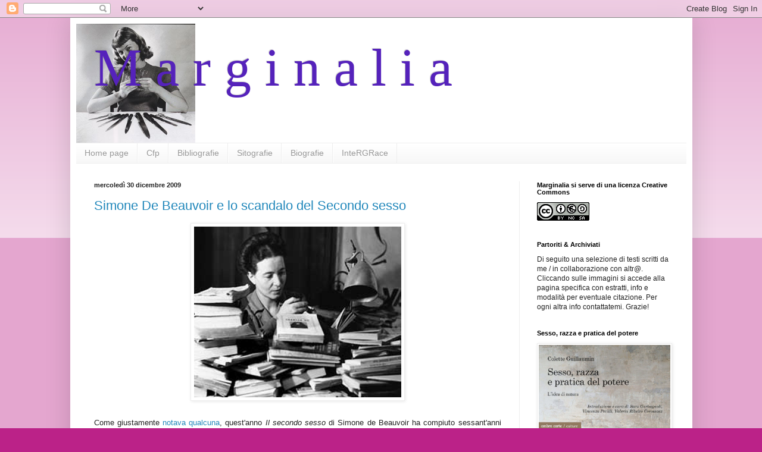

--- FILE ---
content_type: text/html; charset=UTF-8
request_url: https://marginaliavincenzaperilli.blogspot.com/2009/12/
body_size: 46967
content:
<!DOCTYPE html>
<html class='v2' dir='ltr' lang='it'>
<head>
<link href='https://www.blogger.com/static/v1/widgets/335934321-css_bundle_v2.css' rel='stylesheet' type='text/css'/>
<meta content='width=1100' name='viewport'/>
<meta content='text/html; charset=UTF-8' http-equiv='Content-Type'/>
<meta content='blogger' name='generator'/>
<link href='https://marginaliavincenzaperilli.blogspot.com/favicon.ico' rel='icon' type='image/x-icon'/>
<link href='http://marginaliavincenzaperilli.blogspot.com/2009/12/' rel='canonical'/>
<link rel="alternate" type="application/atom+xml" title="M a r g i n a l i a - Atom" href="https://marginaliavincenzaperilli.blogspot.com/feeds/posts/default" />
<link rel="alternate" type="application/rss+xml" title="M a r g i n a l i a - RSS" href="https://marginaliavincenzaperilli.blogspot.com/feeds/posts/default?alt=rss" />
<link rel="service.post" type="application/atom+xml" title="M a r g i n a l i a - Atom" href="https://www.blogger.com/feeds/5143259273582636854/posts/default" />
<!--Can't find substitution for tag [blog.ieCssRetrofitLinks]-->
<meta content='http://marginaliavincenzaperilli.blogspot.com/2009/12/' property='og:url'/>
<meta content='M a r g i n a l i a' property='og:title'/>
<meta content='' property='og:description'/>
<title>M a r g i n a l i a: dicembre 2009</title>
<style id='page-skin-1' type='text/css'><!--
/*
-----------------------------------------------
Blogger Template Style
Name:     Simple
Designer: Blogger
URL:      www.blogger.com
----------------------------------------------- */
/* Content
----------------------------------------------- */
body {
font: normal normal 12px Arial, Tahoma, Helvetica, FreeSans, sans-serif;
color: #222222;
background: #bb2288 none repeat scroll top left;
padding: 0 40px 40px 40px;
}
html body .region-inner {
min-width: 0;
max-width: 100%;
width: auto;
}
h2 {
font-size: 22px;
}
a:link {
text-decoration:none;
color: #2288bb;
}
a:visited {
text-decoration:none;
color: #888888;
}
a:hover {
text-decoration:underline;
color: #33aaff;
}
.body-fauxcolumn-outer .fauxcolumn-inner {
background: transparent url(https://resources.blogblog.com/blogblog/data/1kt/simple/body_gradient_tile_light.png) repeat scroll top left;
_background-image: none;
}
.body-fauxcolumn-outer .cap-top {
position: absolute;
z-index: 1;
height: 400px;
width: 100%;
}
.body-fauxcolumn-outer .cap-top .cap-left {
width: 100%;
background: transparent url(https://resources.blogblog.com/blogblog/data/1kt/simple/gradients_light.png) repeat-x scroll top left;
_background-image: none;
}
.content-outer {
-moz-box-shadow: 0 0 40px rgba(0, 0, 0, .15);
-webkit-box-shadow: 0 0 5px rgba(0, 0, 0, .15);
-goog-ms-box-shadow: 0 0 10px #333333;
box-shadow: 0 0 40px rgba(0, 0, 0, .15);
margin-bottom: 1px;
}
.content-inner {
padding: 10px 10px;
}
.content-inner {
background-color: #ffffff;
}
/* Header
----------------------------------------------- */
.header-outer {
background: transparent none repeat-x scroll 0 -400px;
_background-image: none;
}
.Header h1 {
font: normal normal 90px 'Times New Roman', Times, FreeSerif, serif;
color: #5522bb;
text-shadow: -1px -1px 1px rgba(0, 0, 0, .2);
}
.Header h1 a {
color: #5522bb;
}
.Header .description {
font-size: 140%;
color: #777777;
}
.header-inner .Header .titlewrapper {
padding: 22px 30px;
}
.header-inner .Header .descriptionwrapper {
padding: 0 30px;
}
/* Tabs
----------------------------------------------- */
.tabs-inner .section:first-child {
border-top: 1px solid #eeeeee;
}
.tabs-inner .section:first-child ul {
margin-top: -1px;
border-top: 1px solid #eeeeee;
border-left: 0 solid #eeeeee;
border-right: 0 solid #eeeeee;
}
.tabs-inner .widget ul {
background: #f5f5f5 url(https://resources.blogblog.com/blogblog/data/1kt/simple/gradients_light.png) repeat-x scroll 0 -800px;
_background-image: none;
border-bottom: 1px solid #eeeeee;
margin-top: 0;
margin-left: -30px;
margin-right: -30px;
}
.tabs-inner .widget li a {
display: inline-block;
padding: .6em 1em;
font: normal normal 14px Arial, Tahoma, Helvetica, FreeSans, sans-serif;
color: #999999;
border-left: 1px solid #ffffff;
border-right: 1px solid #eeeeee;
}
.tabs-inner .widget li:first-child a {
border-left: none;
}
.tabs-inner .widget li.selected a, .tabs-inner .widget li a:hover {
color: #000000;
background-color: #eeeeee;
text-decoration: none;
}
/* Columns
----------------------------------------------- */
.main-outer {
border-top: 0 solid #eeeeee;
}
.fauxcolumn-left-outer .fauxcolumn-inner {
border-right: 1px solid #eeeeee;
}
.fauxcolumn-right-outer .fauxcolumn-inner {
border-left: 1px solid #eeeeee;
}
/* Headings
----------------------------------------------- */
div.widget > h2,
div.widget h2.title {
margin: 0 0 1em 0;
font: normal bold 11px Arial, Tahoma, Helvetica, FreeSans, sans-serif;
color: #000000;
}
/* Widgets
----------------------------------------------- */
.widget .zippy {
color: #999999;
text-shadow: 2px 2px 1px rgba(0, 0, 0, .1);
}
.widget .popular-posts ul {
list-style: none;
}
/* Posts
----------------------------------------------- */
h2.date-header {
font: normal bold 11px Arial, Tahoma, Helvetica, FreeSans, sans-serif;
}
.date-header span {
background-color: transparent;
color: #222222;
padding: inherit;
letter-spacing: inherit;
margin: inherit;
}
.main-inner {
padding-top: 30px;
padding-bottom: 30px;
}
.main-inner .column-center-inner {
padding: 0 15px;
}
.main-inner .column-center-inner .section {
margin: 0 15px;
}
.post {
margin: 0 0 25px 0;
}
h3.post-title, .comments h4 {
font: normal normal 22px Arial, Tahoma, Helvetica, FreeSans, sans-serif;
margin: .75em 0 0;
}
.post-body {
font-size: 110%;
line-height: 1.4;
position: relative;
}
.post-body img, .post-body .tr-caption-container, .Profile img, .Image img,
.BlogList .item-thumbnail img {
padding: 2px;
background: #ffffff;
border: 1px solid #eeeeee;
-moz-box-shadow: 1px 1px 5px rgba(0, 0, 0, .1);
-webkit-box-shadow: 1px 1px 5px rgba(0, 0, 0, .1);
box-shadow: 1px 1px 5px rgba(0, 0, 0, .1);
}
.post-body img, .post-body .tr-caption-container {
padding: 5px;
}
.post-body .tr-caption-container {
color: #222222;
}
.post-body .tr-caption-container img {
padding: 0;
background: transparent;
border: none;
-moz-box-shadow: 0 0 0 rgba(0, 0, 0, .1);
-webkit-box-shadow: 0 0 0 rgba(0, 0, 0, .1);
box-shadow: 0 0 0 rgba(0, 0, 0, .1);
}
.post-header {
margin: 0 0 1.5em;
line-height: 1.6;
font-size: 90%;
}
.post-footer {
margin: 20px -2px 0;
padding: 5px 10px;
color: #666666;
background-color: #f9f9f9;
border-bottom: 1px solid #eeeeee;
line-height: 1.6;
font-size: 90%;
}
#comments .comment-author {
padding-top: 1.5em;
border-top: 1px solid #eeeeee;
background-position: 0 1.5em;
}
#comments .comment-author:first-child {
padding-top: 0;
border-top: none;
}
.avatar-image-container {
margin: .2em 0 0;
}
#comments .avatar-image-container img {
border: 1px solid #eeeeee;
}
/* Comments
----------------------------------------------- */
.comments .comments-content .icon.blog-author {
background-repeat: no-repeat;
background-image: url([data-uri]);
}
.comments .comments-content .loadmore a {
border-top: 1px solid #999999;
border-bottom: 1px solid #999999;
}
.comments .comment-thread.inline-thread {
background-color: #f9f9f9;
}
.comments .continue {
border-top: 2px solid #999999;
}
/* Accents
---------------------------------------------- */
.section-columns td.columns-cell {
border-left: 1px solid #eeeeee;
}
.blog-pager {
background: transparent none no-repeat scroll top center;
}
.blog-pager-older-link, .home-link,
.blog-pager-newer-link {
background-color: #ffffff;
padding: 5px;
}
.footer-outer {
border-top: 0 dashed #bbbbbb;
}
/* Mobile
----------------------------------------------- */
body.mobile  {
background-size: auto;
}
.mobile .body-fauxcolumn-outer {
background: transparent none repeat scroll top left;
}
.mobile .body-fauxcolumn-outer .cap-top {
background-size: 100% auto;
}
.mobile .content-outer {
-webkit-box-shadow: 0 0 3px rgba(0, 0, 0, .15);
box-shadow: 0 0 3px rgba(0, 0, 0, .15);
}
.mobile .tabs-inner .widget ul {
margin-left: 0;
margin-right: 0;
}
.mobile .post {
margin: 0;
}
.mobile .main-inner .column-center-inner .section {
margin: 0;
}
.mobile .date-header span {
padding: 0.1em 10px;
margin: 0 -10px;
}
.mobile h3.post-title {
margin: 0;
}
.mobile .blog-pager {
background: transparent none no-repeat scroll top center;
}
.mobile .footer-outer {
border-top: none;
}
.mobile .main-inner, .mobile .footer-inner {
background-color: #ffffff;
}
.mobile-index-contents {
color: #222222;
}
.mobile-link-button {
background-color: #2288bb;
}
.mobile-link-button a:link, .mobile-link-button a:visited {
color: #ffffff;
}
.mobile .tabs-inner .section:first-child {
border-top: none;
}
.mobile .tabs-inner .PageList .widget-content {
background-color: #eeeeee;
color: #000000;
border-top: 1px solid #eeeeee;
border-bottom: 1px solid #eeeeee;
}
.mobile .tabs-inner .PageList .widget-content .pagelist-arrow {
border-left: 1px solid #eeeeee;
}

--></style>
<style id='template-skin-1' type='text/css'><!--
body {
min-width: 1045px;
}
.content-outer, .content-fauxcolumn-outer, .region-inner {
min-width: 1045px;
max-width: 1045px;
_width: 1045px;
}
.main-inner .columns {
padding-left: 0;
padding-right: 281px;
}
.main-inner .fauxcolumn-center-outer {
left: 0;
right: 281px;
/* IE6 does not respect left and right together */
_width: expression(this.parentNode.offsetWidth -
parseInt("0") -
parseInt("281px") + 'px');
}
.main-inner .fauxcolumn-left-outer {
width: 0;
}
.main-inner .fauxcolumn-right-outer {
width: 281px;
}
.main-inner .column-left-outer {
width: 0;
right: 100%;
margin-left: -0;
}
.main-inner .column-right-outer {
width: 281px;
margin-right: -281px;
}
#layout {
min-width: 0;
}
#layout .content-outer {
min-width: 0;
width: 800px;
}
#layout .region-inner {
min-width: 0;
width: auto;
}
body#layout div.add_widget {
padding: 8px;
}
body#layout div.add_widget a {
margin-left: 32px;
}
--></style>
<link href='https://www.blogger.com/dyn-css/authorization.css?targetBlogID=5143259273582636854&amp;zx=d34518c5-86d9-45b0-a4aa-97c990d23f65' media='none' onload='if(media!=&#39;all&#39;)media=&#39;all&#39;' rel='stylesheet'/><noscript><link href='https://www.blogger.com/dyn-css/authorization.css?targetBlogID=5143259273582636854&amp;zx=d34518c5-86d9-45b0-a4aa-97c990d23f65' rel='stylesheet'/></noscript>
<meta name='google-adsense-platform-account' content='ca-host-pub-1556223355139109'/>
<meta name='google-adsense-platform-domain' content='blogspot.com'/>

</head>
<body class='loading variant-pale'>
<div class='navbar section' id='navbar' name='Navbar'><div class='widget Navbar' data-version='1' id='Navbar1'><script type="text/javascript">
    function setAttributeOnload(object, attribute, val) {
      if(window.addEventListener) {
        window.addEventListener('load',
          function(){ object[attribute] = val; }, false);
      } else {
        window.attachEvent('onload', function(){ object[attribute] = val; });
      }
    }
  </script>
<div id="navbar-iframe-container"></div>
<script type="text/javascript" src="https://apis.google.com/js/platform.js"></script>
<script type="text/javascript">
      gapi.load("gapi.iframes:gapi.iframes.style.bubble", function() {
        if (gapi.iframes && gapi.iframes.getContext) {
          gapi.iframes.getContext().openChild({
              url: 'https://www.blogger.com/navbar/5143259273582636854?origin\x3dhttps://marginaliavincenzaperilli.blogspot.com',
              where: document.getElementById("navbar-iframe-container"),
              id: "navbar-iframe"
          });
        }
      });
    </script><script type="text/javascript">
(function() {
var script = document.createElement('script');
script.type = 'text/javascript';
script.src = '//pagead2.googlesyndication.com/pagead/js/google_top_exp.js';
var head = document.getElementsByTagName('head')[0];
if (head) {
head.appendChild(script);
}})();
</script>
</div></div>
<div class='body-fauxcolumns'>
<div class='fauxcolumn-outer body-fauxcolumn-outer'>
<div class='cap-top'>
<div class='cap-left'></div>
<div class='cap-right'></div>
</div>
<div class='fauxborder-left'>
<div class='fauxborder-right'></div>
<div class='fauxcolumn-inner'>
</div>
</div>
<div class='cap-bottom'>
<div class='cap-left'></div>
<div class='cap-right'></div>
</div>
</div>
</div>
<div class='content'>
<div class='content-fauxcolumns'>
<div class='fauxcolumn-outer content-fauxcolumn-outer'>
<div class='cap-top'>
<div class='cap-left'></div>
<div class='cap-right'></div>
</div>
<div class='fauxborder-left'>
<div class='fauxborder-right'></div>
<div class='fauxcolumn-inner'>
</div>
</div>
<div class='cap-bottom'>
<div class='cap-left'></div>
<div class='cap-right'></div>
</div>
</div>
</div>
<div class='content-outer'>
<div class='content-cap-top cap-top'>
<div class='cap-left'></div>
<div class='cap-right'></div>
</div>
<div class='fauxborder-left content-fauxborder-left'>
<div class='fauxborder-right content-fauxborder-right'></div>
<div class='content-inner'>
<header>
<div class='header-outer'>
<div class='header-cap-top cap-top'>
<div class='cap-left'></div>
<div class='cap-right'></div>
</div>
<div class='fauxborder-left header-fauxborder-left'>
<div class='fauxborder-right header-fauxborder-right'></div>
<div class='region-inner header-inner'>
<div class='header section' id='header' name='Intestazione'><div class='widget Header' data-version='1' id='Header1'>
<div id='header-inner' style='background-image: url("https://blogger.googleusercontent.com/img/b/R29vZ2xl/AVvXsEiJ9iR7c0IBWY2NxVxitXhWaDfwMobxTWDTStBLAwHh0xw2RxgFLxuVwwo78b02geun-8isOdVUyDP-P3dAB5le8i55YPjPWhIg5-RbClgl4XWTej725oACaDUYd1P0jK9ol1nVw_iFH6Co/s760/kkkoo.png"); background-position: left; min-height: 200px; _height: 200px; background-repeat: no-repeat; '>
<div class='titlewrapper' style='background: transparent'>
<h1 class='title' style='background: transparent; border-width: 0px'>
<a href='https://marginaliavincenzaperilli.blogspot.com/'>
M a r g i n a l i a
</a>
</h1>
</div>
<div class='descriptionwrapper'>
<p class='description'><span>
</span></p>
</div>
</div>
</div></div>
</div>
</div>
<div class='header-cap-bottom cap-bottom'>
<div class='cap-left'></div>
<div class='cap-right'></div>
</div>
</div>
</header>
<div class='tabs-outer'>
<div class='tabs-cap-top cap-top'>
<div class='cap-left'></div>
<div class='cap-right'></div>
</div>
<div class='fauxborder-left tabs-fauxborder-left'>
<div class='fauxborder-right tabs-fauxborder-right'></div>
<div class='region-inner tabs-inner'>
<div class='tabs section' id='crosscol' name='Multi-colonne'><div class='widget PageList' data-version='1' id='PageList1'>
<div class='widget-content'>
<ul>
<li>
<a href='https://marginaliavincenzaperilli.blogspot.com/'>Home page</a>
</li>
<li>
<a href='https://marginaliavincenzaperilli.blogspot.com/p/blog-page.html'>Cfp</a>
</li>
<li>
<a href='https://marginaliavincenzaperilli.blogspot.com/p/pubblicazioni.html'>Bibliografie</a>
</li>
<li>
<a href='https://marginaliavincenzaperilli.blogspot.com/p/sitografie.html'>Sitografie</a>
</li>
<li>
<a href='https://marginaliavincenzaperilli.blogspot.com/p/biografie_25.html'>Biografie</a>
</li>
<li>
<a href='https://marginaliavincenzaperilli.blogspot.com/p/intergrace.html'>InteRGRace</a>
</li>
</ul>
<div class='clear'></div>
</div>
</div></div>
<div class='tabs no-items section' id='crosscol-overflow' name='Cross-Column 2'></div>
</div>
</div>
<div class='tabs-cap-bottom cap-bottom'>
<div class='cap-left'></div>
<div class='cap-right'></div>
</div>
</div>
<div class='main-outer'>
<div class='main-cap-top cap-top'>
<div class='cap-left'></div>
<div class='cap-right'></div>
</div>
<div class='fauxborder-left main-fauxborder-left'>
<div class='fauxborder-right main-fauxborder-right'></div>
<div class='region-inner main-inner'>
<div class='columns fauxcolumns'>
<div class='fauxcolumn-outer fauxcolumn-center-outer'>
<div class='cap-top'>
<div class='cap-left'></div>
<div class='cap-right'></div>
</div>
<div class='fauxborder-left'>
<div class='fauxborder-right'></div>
<div class='fauxcolumn-inner'>
</div>
</div>
<div class='cap-bottom'>
<div class='cap-left'></div>
<div class='cap-right'></div>
</div>
</div>
<div class='fauxcolumn-outer fauxcolumn-left-outer'>
<div class='cap-top'>
<div class='cap-left'></div>
<div class='cap-right'></div>
</div>
<div class='fauxborder-left'>
<div class='fauxborder-right'></div>
<div class='fauxcolumn-inner'>
</div>
</div>
<div class='cap-bottom'>
<div class='cap-left'></div>
<div class='cap-right'></div>
</div>
</div>
<div class='fauxcolumn-outer fauxcolumn-right-outer'>
<div class='cap-top'>
<div class='cap-left'></div>
<div class='cap-right'></div>
</div>
<div class='fauxborder-left'>
<div class='fauxborder-right'></div>
<div class='fauxcolumn-inner'>
</div>
</div>
<div class='cap-bottom'>
<div class='cap-left'></div>
<div class='cap-right'></div>
</div>
</div>
<!-- corrects IE6 width calculation -->
<div class='columns-inner'>
<div class='column-center-outer'>
<div class='column-center-inner'>
<div class='main section' id='main' name='Principale'><div class='widget Blog' data-version='1' id='Blog1'>
<div class='blog-posts hfeed'>

          <div class="date-outer">
        
<h2 class='date-header'><span>mercoledì 30 dicembre 2009</span></h2>

          <div class="date-posts">
        
<div class='post-outer'>
<div class='post hentry uncustomized-post-template' itemprop='blogPost' itemscope='itemscope' itemtype='http://schema.org/BlogPosting'>
<meta content='https://blogger.googleusercontent.com/img/b/R29vZ2xl/AVvXsEgT9kHbvPvptHx-Cj10zihotmupNejWytxQ_Vp2mvNC4hB1NSQgWecr0jd_8-F8zSg9_riZZMK3ArBfjucFsJ4VbBKXxQkGt06YslPAJKR32qkFC8vKfUpDj-NNwo1wMdpr0S0UNRz5pn5A/s400/nuova-immagine-1.png' itemprop='image_url'/>
<meta content='5143259273582636854' itemprop='blogId'/>
<meta content='1578346753704114952' itemprop='postId'/>
<a name='1578346753704114952'></a>
<h3 class='post-title entry-title' itemprop='name'>
<a href='https://marginaliavincenzaperilli.blogspot.com/2009/12/simone-de-beauvoir-e-lo-scandalo-del.html'>Simone De Beauvoir e lo scandalo del Secondo sesso</a>
</h3>
<div class='post-header'>
<div class='post-header-line-1'></div>
</div>
<div class='post-body entry-content' id='post-body-1578346753704114952' itemprop='description articleBody'>
<a href="https://blogger.googleusercontent.com/img/b/R29vZ2xl/AVvXsEgT9kHbvPvptHx-Cj10zihotmupNejWytxQ_Vp2mvNC4hB1NSQgWecr0jd_8-F8zSg9_riZZMK3ArBfjucFsJ4VbBKXxQkGt06YslPAJKR32qkFC8vKfUpDj-NNwo1wMdpr0S0UNRz5pn5A/s1600-h/nuova-immagine-1.png" onblur="try {parent.deselectBloggerImageGracefully();} catch(e) {}"><img alt="" border="0" id="BLOGGER_PHOTO_ID_5421026744978489186" src="https://blogger.googleusercontent.com/img/b/R29vZ2xl/AVvXsEgT9kHbvPvptHx-Cj10zihotmupNejWytxQ_Vp2mvNC4hB1NSQgWecr0jd_8-F8zSg9_riZZMK3ArBfjucFsJ4VbBKXxQkGt06YslPAJKR32qkFC8vKfUpDj-NNwo1wMdpr0S0UNRz5pn5A/s400/nuova-immagine-1.png" style="margin: 0px auto 10px; display: block; text-align: center; cursor: pointer; width: 348px; height: 287px;" /></a><br /><div style="text-align: justify;">Come giustamente <a href="http://donnedellarealta.wordpress.com/2009/12/22/simone-de-beauvoir-la-passione-per-la-liberta-un-articolo-di-chiara-volpato/">notava qualcuna</a>, quest'anno <span style="font-style: italic;">Il secondo sesso</span> di Simone de Beauvoir ha compiuto sessant'anni ma i mezzi di informazione non se ne sono accorti. Aggiungerei che non se ne è accorta anche buona parte del "movimento" (femminista? femminile? delle donne? ... fate voi). Da parte mia voglio ricordare per l'occasione un bel volume (edito da <span style="font-style: italic;">Syllepse </span>nel 2002, in realtà gli atti di un convegno internazionale che si era tenuto a Parigi  nel gennaio del 1999) curato da Christine Delphy e Sylvie Chaperon, per i cinquant'anni di questa controversa opera di de Beauvoir, <span style="font-style: italic;">Cinquantenaire du Deuxième sexe</span>, appunto<br />.<br /></div>
<div style='clear: both;'></div>
</div>
<div class='post-footer'>
<div class='post-footer-line post-footer-line-1'>
<span class='post-author vcard'>
Pubblicato da
<span class='fn' itemprop='author' itemscope='itemscope' itemtype='http://schema.org/Person'>
<meta content='https://www.blogger.com/profile/06936081948755452241' itemprop='url'/>
<a class='g-profile' href='https://www.blogger.com/profile/06936081948755452241' rel='author' title='author profile'>
<span itemprop='name'>Marginalia</span>
</a>
</span>
</span>
<span class='post-timestamp'>
alle
<meta content='http://marginaliavincenzaperilli.blogspot.com/2009/12/simone-de-beauvoir-e-lo-scandalo-del.html' itemprop='url'/>
<a class='timestamp-link' href='https://marginaliavincenzaperilli.blogspot.com/2009/12/simone-de-beauvoir-e-lo-scandalo-del.html' rel='bookmark' title='permanent link'><abbr class='published' itemprop='datePublished' title='2009-12-30T07:30:00+01:00'>07:30</abbr></a>
</span>
<span class='post-comment-link'>
<a class='comment-link' href='https://www.blogger.com/comment/fullpage/post/5143259273582636854/1578346753704114952' onclick='javascript:window.open(this.href, "bloggerPopup", "toolbar=0,location=0,statusbar=1,menubar=0,scrollbars=yes,width=640,height=500"); return false;'>
3 commenti:
  </a>
</span>
<span class='post-icons'>
<span class='item-action'>
<a href='https://www.blogger.com/email-post/5143259273582636854/1578346753704114952' title='Post per email'>
<img alt='' class='icon-action' height='13' src='https://resources.blogblog.com/img/icon18_email.gif' width='18'/>
</a>
</span>
<span class='item-control blog-admin pid-712322271'>
<a href='https://www.blogger.com/post-edit.g?blogID=5143259273582636854&postID=1578346753704114952&from=pencil' title='Modifica post'>
<img alt='' class='icon-action' height='18' src='https://resources.blogblog.com/img/icon18_edit_allbkg.gif' width='18'/>
</a>
</span>
</span>
<div class='post-share-buttons goog-inline-block'>
<a class='goog-inline-block share-button sb-email' href='https://www.blogger.com/share-post.g?blogID=5143259273582636854&postID=1578346753704114952&target=email' target='_blank' title='Invia tramite email'><span class='share-button-link-text'>Invia tramite email</span></a><a class='goog-inline-block share-button sb-blog' href='https://www.blogger.com/share-post.g?blogID=5143259273582636854&postID=1578346753704114952&target=blog' onclick='window.open(this.href, "_blank", "height=270,width=475"); return false;' target='_blank' title='Postalo sul blog'><span class='share-button-link-text'>Postalo sul blog</span></a><a class='goog-inline-block share-button sb-twitter' href='https://www.blogger.com/share-post.g?blogID=5143259273582636854&postID=1578346753704114952&target=twitter' target='_blank' title='Condividi su X'><span class='share-button-link-text'>Condividi su X</span></a><a class='goog-inline-block share-button sb-facebook' href='https://www.blogger.com/share-post.g?blogID=5143259273582636854&postID=1578346753704114952&target=facebook' onclick='window.open(this.href, "_blank", "height=430,width=640"); return false;' target='_blank' title='Condividi su Facebook'><span class='share-button-link-text'>Condividi su Facebook</span></a><a class='goog-inline-block share-button sb-pinterest' href='https://www.blogger.com/share-post.g?blogID=5143259273582636854&postID=1578346753704114952&target=pinterest' target='_blank' title='Condividi su Pinterest'><span class='share-button-link-text'>Condividi su Pinterest</span></a>
</div>
</div>
<div class='post-footer-line post-footer-line-2'>
<span class='post-labels'>
Etichette:
<a href='https://marginaliavincenzaperilli.blogspot.com/search/label/bibliografie' rel='tag'>bibliografie</a>,
<a href='https://marginaliavincenzaperilli.blogspot.com/search/label/Christine%20Delphy' rel='tag'>Christine Delphy</a>,
<a href='https://marginaliavincenzaperilli.blogspot.com/search/label/Simone%20de%20Beauvoir' rel='tag'>Simone de Beauvoir</a>
</span>
</div>
<div class='post-footer-line post-footer-line-3'>
<span class='post-location'>
</span>
</div>
</div>
</div>
</div>

          </div></div>
        

          <div class="date-outer">
        
<h2 class='date-header'><span>domenica 27 dicembre 2009</span></h2>

          <div class="date-posts">
        
<div class='post-outer'>
<div class='post hentry uncustomized-post-template' itemprop='blogPost' itemscope='itemscope' itemtype='http://schema.org/BlogPosting'>
<meta content='5143259273582636854' itemprop='blogId'/>
<meta content='2862864023524967411' itemprop='postId'/>
<a name='2862864023524967411'></a>
<h3 class='post-title entry-title' itemprop='name'>
<a href='https://marginaliavincenzaperilli.blogspot.com/2009/12/ad-un-anno-dalloperazione-piombo-fuso.html'>Ad un anno dall'operazione Piombo Fuso, per non dimenticare Gaza e le ragioni di un conflitto</a>
</h3>
<div class='post-header'>
<div class='post-header-line-1'></div>
</div>
<div class='post-body entry-content' id='post-body-2862864023524967411' itemprop='description articleBody'>
<div style="text-align: justify;">Esattamente un anno fa, il 27 dicembre (e fino al 18 gennaio), l'operazione israeliana Piombo fuso provocò centinaia e centinaia di morti (donne, uomini, bambine/i) a Gaza. Ne avevamo scritto (poco) qui, ma ne avevamo letto giorno dopo giorno gli sviluppi in siti come <a href="http://guerrillaradio.iobloggo.com/">Guerrilla Radio</a> di Vittorio Arrigoni (al quale rinvio, ancora), ci eravamo indignate/i, avevamo manifestato, discusso ferocemente, tentato di trovare soluzioni e/o risposte non sempre semplici (o facili).  Ad un anno esatto non potevo non ricordare la tragedia di Gaza, come <a href="http://politecnico09.splinder.com/post/21952496/UN+ANNO+DA+%22PIOMBO+FUSO%22...+NO">in tanti/e stanno facendo </a>(per quel poco che serve), mentre (molto più efficacemente si spera) è in corso la  <a href="http://guerrillaradio.iobloggo.com/1831/gaza-freedom-march">Gaza Freedom March</a><br /><br /><span style="font-weight: bold; color: rgb(204, 51, 204);">_______________</span><br /><br />Alcuni articoli correlati in Marginalia:<br /><br /><a href="http://marginaliavincenzaperilli.blogspot.com/2009/03/non-dimenticare-gaza-anche-per-khadija.html">Non dimenticare Gaza. Anche per Khadija Shawani e le altre</a><br /><a href="http://marginaliavincenzaperilli.blogspot.com/2009/02/tecniche-di-bondage-per-resistere.html">Tecniche di bondage per resistere</a><br /><a href="http://marginaliavincenzaperilli.blogspot.com/2009/02/tra-assordanti-bla-bla-bla-bla-bla-bla.html">Tra assordanti bla bla bla, pensando alle donne di Gaza</a><br /><a href="http://marginaliavincenzaperilli.blogspot.com/2009/01/basta-guantanamo-basta-spaghetti-stato.html">Per non tornare alle Crociate</a><br /><a href="http://marginaliavincenzaperilli.blogspot.com/2009/01/over-my-dead-body.html">Over my dead body</a><br /><a href="http://marginaliavincenzaperilli.blogspot.com/2009/01/gaza-dei-vivi-che-passano.html">Gaza. Dei vivi che passano</a><br />.<br /><br /></div>
<div style='clear: both;'></div>
</div>
<div class='post-footer'>
<div class='post-footer-line post-footer-line-1'>
<span class='post-author vcard'>
Pubblicato da
<span class='fn' itemprop='author' itemscope='itemscope' itemtype='http://schema.org/Person'>
<meta content='https://www.blogger.com/profile/06936081948755452241' itemprop='url'/>
<a class='g-profile' href='https://www.blogger.com/profile/06936081948755452241' rel='author' title='author profile'>
<span itemprop='name'>Marginalia</span>
</a>
</span>
</span>
<span class='post-timestamp'>
alle
<meta content='http://marginaliavincenzaperilli.blogspot.com/2009/12/ad-un-anno-dalloperazione-piombo-fuso.html' itemprop='url'/>
<a class='timestamp-link' href='https://marginaliavincenzaperilli.blogspot.com/2009/12/ad-un-anno-dalloperazione-piombo-fuso.html' rel='bookmark' title='permanent link'><abbr class='published' itemprop='datePublished' title='2009-12-27T00:31:00+01:00'>00:31</abbr></a>
</span>
<span class='post-comment-link'>
<a class='comment-link' href='https://www.blogger.com/comment/fullpage/post/5143259273582636854/2862864023524967411' onclick='javascript:window.open(this.href, "bloggerPopup", "toolbar=0,location=0,statusbar=1,menubar=0,scrollbars=yes,width=640,height=500"); return false;'>
1 commento:
  </a>
</span>
<span class='post-icons'>
<span class='item-action'>
<a href='https://www.blogger.com/email-post/5143259273582636854/2862864023524967411' title='Post per email'>
<img alt='' class='icon-action' height='13' src='https://resources.blogblog.com/img/icon18_email.gif' width='18'/>
</a>
</span>
<span class='item-control blog-admin pid-712322271'>
<a href='https://www.blogger.com/post-edit.g?blogID=5143259273582636854&postID=2862864023524967411&from=pencil' title='Modifica post'>
<img alt='' class='icon-action' height='18' src='https://resources.blogblog.com/img/icon18_edit_allbkg.gif' width='18'/>
</a>
</span>
</span>
<div class='post-share-buttons goog-inline-block'>
<a class='goog-inline-block share-button sb-email' href='https://www.blogger.com/share-post.g?blogID=5143259273582636854&postID=2862864023524967411&target=email' target='_blank' title='Invia tramite email'><span class='share-button-link-text'>Invia tramite email</span></a><a class='goog-inline-block share-button sb-blog' href='https://www.blogger.com/share-post.g?blogID=5143259273582636854&postID=2862864023524967411&target=blog' onclick='window.open(this.href, "_blank", "height=270,width=475"); return false;' target='_blank' title='Postalo sul blog'><span class='share-button-link-text'>Postalo sul blog</span></a><a class='goog-inline-block share-button sb-twitter' href='https://www.blogger.com/share-post.g?blogID=5143259273582636854&postID=2862864023524967411&target=twitter' target='_blank' title='Condividi su X'><span class='share-button-link-text'>Condividi su X</span></a><a class='goog-inline-block share-button sb-facebook' href='https://www.blogger.com/share-post.g?blogID=5143259273582636854&postID=2862864023524967411&target=facebook' onclick='window.open(this.href, "_blank", "height=430,width=640"); return false;' target='_blank' title='Condividi su Facebook'><span class='share-button-link-text'>Condividi su Facebook</span></a><a class='goog-inline-block share-button sb-pinterest' href='https://www.blogger.com/share-post.g?blogID=5143259273582636854&postID=2862864023524967411&target=pinterest' target='_blank' title='Condividi su Pinterest'><span class='share-button-link-text'>Condividi su Pinterest</span></a>
</div>
</div>
<div class='post-footer-line post-footer-line-2'>
<span class='post-labels'>
Etichette:
<a href='https://marginaliavincenzaperilli.blogspot.com/search/label/ad%20memoriam' rel='tag'>ad memoriam</a>,
<a href='https://marginaliavincenzaperilli.blogspot.com/search/label/Gaza' rel='tag'>Gaza</a>,
<a href='https://marginaliavincenzaperilli.blogspot.com/search/label/pratiche%20di%20resistenza' rel='tag'>pratiche di resistenza</a>
</span>
</div>
<div class='post-footer-line post-footer-line-3'>
<span class='post-location'>
</span>
</div>
</div>
</div>
</div>

          </div></div>
        

          <div class="date-outer">
        
<h2 class='date-header'><span>venerdì 25 dicembre 2009</span></h2>

          <div class="date-posts">
        
<div class='post-outer'>
<div class='post hentry uncustomized-post-template' itemprop='blogPost' itemscope='itemscope' itemtype='http://schema.org/BlogPosting'>
<meta content='5143259273582636854' itemprop='blogId'/>
<meta content='8364243993865445517' itemprop='postId'/>
<a name='8364243993865445517'></a>
<h3 class='post-title entry-title' itemprop='name'>
<a href='https://marginaliavincenzaperilli.blogspot.com/2009/12/buone-lotte.html'>Buone lotte</a>
</h3>
<div class='post-header'>
<div class='post-header-line-1'></div>
</div>
<div class='post-body entry-content' id='post-body-8364243993865445517' itemprop='description articleBody'>
<div style="text-align: justify;"><div style="text-align: justify;">Senza testo, ma con immagine (cliccare sul <a href="http://incidenze.blogspot.com/2009/12/merry-xmarx-and-happy-new-year-of.html">link</a>). Commenti permessi, eventuali risposte con molta calma<br /></div><br /><span style="font-weight: bold; color: rgb(204, 51, 204);">____________________</span><br /><br />Aggiornamento: solo poco fa ho saputo che una trans si è impiccata nel Cie di via Corelli a Milano. Rinvio a <a href="http://www.autistici.org/macerie/?p=23723">Macerie</a>, con le testimonianze agghiaccianti raccolte dalle redattrici di <span style="font-style: italic;">Silenzio Assordante</span>. Ecco il  <a href="http://www.reset-italia.net/2009/12/26/natale-in-casa-cie/">Natale in casa Cie</a><br />.<br /></div>
<div style='clear: both;'></div>
</div>
<div class='post-footer'>
<div class='post-footer-line post-footer-line-1'>
<span class='post-author vcard'>
Pubblicato da
<span class='fn' itemprop='author' itemscope='itemscope' itemtype='http://schema.org/Person'>
<meta content='https://www.blogger.com/profile/06936081948755452241' itemprop='url'/>
<a class='g-profile' href='https://www.blogger.com/profile/06936081948755452241' rel='author' title='author profile'>
<span itemprop='name'>Marginalia</span>
</a>
</span>
</span>
<span class='post-timestamp'>
alle
<meta content='http://marginaliavincenzaperilli.blogspot.com/2009/12/buone-lotte.html' itemprop='url'/>
<a class='timestamp-link' href='https://marginaliavincenzaperilli.blogspot.com/2009/12/buone-lotte.html' rel='bookmark' title='permanent link'><abbr class='published' itemprop='datePublished' title='2009-12-25T00:31:00+01:00'>00:31</abbr></a>
</span>
<span class='post-comment-link'>
<a class='comment-link' href='https://www.blogger.com/comment/fullpage/post/5143259273582636854/8364243993865445517' onclick='javascript:window.open(this.href, "bloggerPopup", "toolbar=0,location=0,statusbar=1,menubar=0,scrollbars=yes,width=640,height=500"); return false;'>
2 commenti:
  </a>
</span>
<span class='post-icons'>
<span class='item-action'>
<a href='https://www.blogger.com/email-post/5143259273582636854/8364243993865445517' title='Post per email'>
<img alt='' class='icon-action' height='13' src='https://resources.blogblog.com/img/icon18_email.gif' width='18'/>
</a>
</span>
<span class='item-control blog-admin pid-712322271'>
<a href='https://www.blogger.com/post-edit.g?blogID=5143259273582636854&postID=8364243993865445517&from=pencil' title='Modifica post'>
<img alt='' class='icon-action' height='18' src='https://resources.blogblog.com/img/icon18_edit_allbkg.gif' width='18'/>
</a>
</span>
</span>
<div class='post-share-buttons goog-inline-block'>
<a class='goog-inline-block share-button sb-email' href='https://www.blogger.com/share-post.g?blogID=5143259273582636854&postID=8364243993865445517&target=email' target='_blank' title='Invia tramite email'><span class='share-button-link-text'>Invia tramite email</span></a><a class='goog-inline-block share-button sb-blog' href='https://www.blogger.com/share-post.g?blogID=5143259273582636854&postID=8364243993865445517&target=blog' onclick='window.open(this.href, "_blank", "height=270,width=475"); return false;' target='_blank' title='Postalo sul blog'><span class='share-button-link-text'>Postalo sul blog</span></a><a class='goog-inline-block share-button sb-twitter' href='https://www.blogger.com/share-post.g?blogID=5143259273582636854&postID=8364243993865445517&target=twitter' target='_blank' title='Condividi su X'><span class='share-button-link-text'>Condividi su X</span></a><a class='goog-inline-block share-button sb-facebook' href='https://www.blogger.com/share-post.g?blogID=5143259273582636854&postID=8364243993865445517&target=facebook' onclick='window.open(this.href, "_blank", "height=430,width=640"); return false;' target='_blank' title='Condividi su Facebook'><span class='share-button-link-text'>Condividi su Facebook</span></a><a class='goog-inline-block share-button sb-pinterest' href='https://www.blogger.com/share-post.g?blogID=5143259273582636854&postID=8364243993865445517&target=pinterest' target='_blank' title='Condividi su Pinterest'><span class='share-button-link-text'>Condividi su Pinterest</span></a>
</div>
</div>
<div class='post-footer-line post-footer-line-2'>
<span class='post-labels'>
Etichette:
<a href='https://marginaliavincenzaperilli.blogspot.com/search/label/ad%20memoriam' rel='tag'>ad memoriam</a>,
<a href='https://marginaliavincenzaperilli.blogspot.com/search/label/Cpt%2FCie' rel='tag'>Cpt/Cie</a>,
<a href='https://marginaliavincenzaperilli.blogspot.com/search/label/razzismo' rel='tag'>razzismo</a>
</span>
</div>
<div class='post-footer-line post-footer-line-3'>
<span class='post-location'>
</span>
</div>
</div>
</div>
</div>

          </div></div>
        

          <div class="date-outer">
        
<h2 class='date-header'><span>mercoledì 23 dicembre 2009</span></h2>

          <div class="date-posts">
        
<div class='post-outer'>
<div class='post hentry uncustomized-post-template' itemprop='blogPost' itemscope='itemscope' itemtype='http://schema.org/BlogPosting'>
<meta content='5143259273582636854' itemprop='blogId'/>
<meta content='6864608230482738446' itemprop='postId'/>
<a name='6864608230482738446'></a>
<h3 class='post-title entry-title' itemprop='name'>
<a href='https://marginaliavincenzaperilli.blogspot.com/2009/12/paola-tabet-la-banalite-de-lechange.html'>Paola Tabet: La banalité de l'échange</a>
</h3>
<div class='post-header'>
<div class='post-header-line-1'></div>
</div>
<div class='post-body entry-content' id='post-body-6864608230482738446' itemprop='description articleBody'>
<div style="text-align: justify;">Paola Tabet, insieme a <a href="http://marginaliavincenzaperilli.blogspot.com/2009/11/colette-guillaumin-la-colere-des.html">Colette Guillaumin</a> ed altre (più qualche raro altro) che ogni tanto fanno capolino anche qui, ha indubbiamente segnato, in un modo o nell'altro, il  mio percorso, non solo teorico. Mi stupisce sempre come sia poco conosciuta (e dibattuta) la sua opera in Italia, poco noti ai "non addetti ai lavori" (e talvolta neanche a quelli/e) certi suoi scritti fondamentali come <span style="font-style: italic;">La construction sociale de l'inégalité des sexes. Des outils et des corps</span>, mai tradotto in italiano o il bellissimo (e illuminante) <a href="http://marginaliavincenzaperilli.blogspot.com/2007/03/la-pelle-giusta.html">La pelle giusta</a>, che avevo recensito nel primo numero di <a href="http://www.centrodocpistoia.it/rem1.htm">Razzismo&amp;Modernità</a>,  contribuendo (spero) a far conoscere un po' di più anche qui "da noi" la ricerca di Tabet (giustamente molto letta in Francia). Mi viene ora segnalata (grazie Valeria) un' intervista veramente molto interessante (pubblicata sull'ultimo numero di <a href="http://gss.revues.org/index.html">Genre, Sexualité&amp;Société</a>) a Tabet, nella quale si ripercorre il percorso teorico e personale che l'ha condotta a forgiare il concetto di scambio economico-sessuale. Tabet inserisce questa nozione nell'insieme dei suoi lavori sulla divisione sessuale del lavoro, la gestione della riproduzione, gli interventi sulla sessualità delle donne, ma si sofferma anche sugli usi della nozione e sui limiti che comporta un suo uso limitato principalmente a ciò che viene definito lavoro sessuale, e la difficoltà di pensare gli scambi economico-sessuali come un continuum. Un insieme portentoso di strumenti teorici e politici. L'intervista, <span style="font-style: italic;">La banalité de l'échange</span>, può essere letta sul sito della rivista in <a href="http://gss.revues.org/index1227.html">francese</a> e in <a href="http://gss.revues.org/index1227.html">inglese</a>. E' il mio regalo di Natale a tutte/i.<br />.<br /></div>
<div style='clear: both;'></div>
</div>
<div class='post-footer'>
<div class='post-footer-line post-footer-line-1'>
<span class='post-author vcard'>
Pubblicato da
<span class='fn' itemprop='author' itemscope='itemscope' itemtype='http://schema.org/Person'>
<meta content='https://www.blogger.com/profile/06936081948755452241' itemprop='url'/>
<a class='g-profile' href='https://www.blogger.com/profile/06936081948755452241' rel='author' title='author profile'>
<span itemprop='name'>Marginalia</span>
</a>
</span>
</span>
<span class='post-timestamp'>
alle
<meta content='http://marginaliavincenzaperilli.blogspot.com/2009/12/paola-tabet-la-banalite-de-lechange.html' itemprop='url'/>
<a class='timestamp-link' href='https://marginaliavincenzaperilli.blogspot.com/2009/12/paola-tabet-la-banalite-de-lechange.html' rel='bookmark' title='permanent link'><abbr class='published' itemprop='datePublished' title='2009-12-23T00:01:00+01:00'>00:01</abbr></a>
</span>
<span class='post-comment-link'>
<a class='comment-link' href='https://www.blogger.com/comment/fullpage/post/5143259273582636854/6864608230482738446' onclick='javascript:window.open(this.href, "bloggerPopup", "toolbar=0,location=0,statusbar=1,menubar=0,scrollbars=yes,width=640,height=500"); return false;'>
Nessun commento:
  </a>
</span>
<span class='post-icons'>
<span class='item-action'>
<a href='https://www.blogger.com/email-post/5143259273582636854/6864608230482738446' title='Post per email'>
<img alt='' class='icon-action' height='13' src='https://resources.blogblog.com/img/icon18_email.gif' width='18'/>
</a>
</span>
<span class='item-control blog-admin pid-712322271'>
<a href='https://www.blogger.com/post-edit.g?blogID=5143259273582636854&postID=6864608230482738446&from=pencil' title='Modifica post'>
<img alt='' class='icon-action' height='18' src='https://resources.blogblog.com/img/icon18_edit_allbkg.gif' width='18'/>
</a>
</span>
</span>
<div class='post-share-buttons goog-inline-block'>
<a class='goog-inline-block share-button sb-email' href='https://www.blogger.com/share-post.g?blogID=5143259273582636854&postID=6864608230482738446&target=email' target='_blank' title='Invia tramite email'><span class='share-button-link-text'>Invia tramite email</span></a><a class='goog-inline-block share-button sb-blog' href='https://www.blogger.com/share-post.g?blogID=5143259273582636854&postID=6864608230482738446&target=blog' onclick='window.open(this.href, "_blank", "height=270,width=475"); return false;' target='_blank' title='Postalo sul blog'><span class='share-button-link-text'>Postalo sul blog</span></a><a class='goog-inline-block share-button sb-twitter' href='https://www.blogger.com/share-post.g?blogID=5143259273582636854&postID=6864608230482738446&target=twitter' target='_blank' title='Condividi su X'><span class='share-button-link-text'>Condividi su X</span></a><a class='goog-inline-block share-button sb-facebook' href='https://www.blogger.com/share-post.g?blogID=5143259273582636854&postID=6864608230482738446&target=facebook' onclick='window.open(this.href, "_blank", "height=430,width=640"); return false;' target='_blank' title='Condividi su Facebook'><span class='share-button-link-text'>Condividi su Facebook</span></a><a class='goog-inline-block share-button sb-pinterest' href='https://www.blogger.com/share-post.g?blogID=5143259273582636854&postID=6864608230482738446&target=pinterest' target='_blank' title='Condividi su Pinterest'><span class='share-button-link-text'>Condividi su Pinterest</span></a>
</div>
</div>
<div class='post-footer-line post-footer-line-2'>
<span class='post-labels'>
Etichette:
<a href='https://marginaliavincenzaperilli.blogspot.com/search/label/antisessismo' rel='tag'>antisessismo</a>,
<a href='https://marginaliavincenzaperilli.blogspot.com/search/label/bibliografie' rel='tag'>bibliografie</a>,
<a href='https://marginaliavincenzaperilli.blogspot.com/search/label/Colette%20Guillaumin' rel='tag'>Colette Guillaumin</a>,
<a href='https://marginaliavincenzaperilli.blogspot.com/search/label/femminismi' rel='tag'>femminismi</a>,
<a href='https://marginaliavincenzaperilli.blogspot.com/search/label/Paola%20Tabet' rel='tag'>Paola Tabet</a>
</span>
</div>
<div class='post-footer-line post-footer-line-3'>
<span class='post-location'>
</span>
</div>
</div>
</div>
</div>

          </div></div>
        

          <div class="date-outer">
        
<h2 class='date-header'><span>lunedì 21 dicembre 2009</span></h2>

          <div class="date-posts">
        
<div class='post-outer'>
<div class='post hentry uncustomized-post-template' itemprop='blogPost' itemscope='itemscope' itemtype='http://schema.org/BlogPosting'>
<meta content='https://blogger.googleusercontent.com/img/b/R29vZ2xl/AVvXsEg5B42oHQvTzU7e56A_K4Fl4ErmKRM8kh4qn0X5RHqGc9UC6T-6pX8MRo6uxeqi2TicAHQCUsch7_UldNcjnnGJHFusDE6KluZwJ49EPV1xNy20jKeTpeWHTwjlRoPKxw5D7U0dAwgowkwK/s400/gioca_jouer_copertina.jpg' itemprop='image_url'/>
<meta content='5143259273582636854' itemprop='blogId'/>
<meta content='8971330415090535720' itemprop='postId'/>
<a name='8971330415090535720'></a>
<h3 class='post-title entry-title' itemprop='name'>
<a href='https://marginaliavincenzaperilli.blogspot.com/2009/12/giocattoli-non-sessisti-consigli-per.html'>Giocattoli non sessisti: consigli per gli acquisti</a>
</h3>
<div class='post-header'>
<div class='post-header-line-1'></div>
</div>
<div class='post-body entry-content' id='post-body-8971330415090535720' itemprop='description articleBody'>
<div style="text-align: justify;"><a href="https://blogger.googleusercontent.com/img/b/R29vZ2xl/AVvXsEg5B42oHQvTzU7e56A_K4Fl4ErmKRM8kh4qn0X5RHqGc9UC6T-6pX8MRo6uxeqi2TicAHQCUsch7_UldNcjnnGJHFusDE6KluZwJ49EPV1xNy20jKeTpeWHTwjlRoPKxw5D7U0dAwgowkwK/s1600-h/gioca_jouer_copertina.jpg" onblur="try {parent.deselectBloggerImageGracefully();} catch(e) {}"><img alt="" border="0" id="BLOGGER_PHOTO_ID_5417603848594649234" src="https://blogger.googleusercontent.com/img/b/R29vZ2xl/AVvXsEg5B42oHQvTzU7e56A_K4Fl4ErmKRM8kh4qn0X5RHqGc9UC6T-6pX8MRo6uxeqi2TicAHQCUsch7_UldNcjnnGJHFusDE6KluZwJ49EPV1xNy20jKeTpeWHTwjlRoPKxw5D7U0dAwgowkwK/s400/gioca_jouer_copertina.jpg" style="margin: 0px auto 10px; display: block; text-align: center; cursor: pointer; width: 284px; height: 400px;" /></a>Premetto che sono per l'abolizione dei regali di Natale (nell'impossibilità di abolizioni più radicali), per lo meno nella forma consumistica attuale (ben venga invece il dono per il piacere del dono, non necessariamente natalizio, il recupero, il riciclo, le sciarpine fatte a mano e i quadernetti fai-da-te). Premetto che con la crisi che c'è la voglia (o la possibilità) di farli è passata a molte/i. In ogni caso come mi diceva qualcuna ieri sera: ai bambini (intendendo bambini&amp;bambine) come fai a non fare un regalo? Al rientro delle vacanze la prima cosa che si sentiranno chiedere a scuola è: cosa ti ha portato Babbo Natale? Allora , in attesa che cresca il <span style="font-style: italic;">Movimento per eliminare Babbo Natale</span>, qualche consiglio per gli acquisti. Per cominciare niente giochi sessisti, <span style="font-style: italic;">please</span>. Di questo si è parlato più volte qui in Marginalia (<a href="http://marginaliavincenzaperilli.blogspot.com/2007/12/contre-le-jouets-sexistes.html">1</a>, <a href="http://marginaliavincenzaperilli.blogspot.com/2009/03/kill-barbie.html">2</a>, <a href="http://marginaliavincenzaperilli.blogspot.com/2009/11/blog-post_24.html">3</a> ...) e dunque non mi dilungo. Voglio augurarmi che nessuna/o sia così stupida/o da regalare alle bambine (figlie, nipotine, figlie di amiche) bambole tipo la famigerata <a href="http://www.womenews.net/spip3/spip.php?article4644">Bebé Glotón</a> o ai bambini mostri tutto muscoli che fanno a gara a chi ce l'ha più lungo (non ho tempo per esempi). Da parte mia consiglierei di regalare dei libri, per i piccolissimi/piccoli potete dare un'occhiata alla rubrica Bambine&amp;Bambini qui sulla destra e poi qualche titolo: <span style="font-style: italic;">La principessa sulla zucca</span>, <span style="font-style: italic;">Nei panni di Zaff</span>, <span style="font-style: italic;">Piselli o farfalline</span> ... <span style="font-style: italic;">sono più belli i bimbi o le bambine?</span><br /><br /><span style="font-weight: bold; color: rgb(204, 51, 204);">_________________</span><br /><br />L'immagine è la copertina di <span style="font-style: italic;">Gioca Jouer. Guida pratica per salvarti dai giochi sessisti</span>, guida che potete scaricare in pdf <a href="http://www.lamanifattura.com/gioca_jouer.pdf">QUI </a>(ottima idea per regalo utile e a basso costo)<br />.<br /></div>
<div style='clear: both;'></div>
</div>
<div class='post-footer'>
<div class='post-footer-line post-footer-line-1'>
<span class='post-author vcard'>
Pubblicato da
<span class='fn' itemprop='author' itemscope='itemscope' itemtype='http://schema.org/Person'>
<meta content='https://www.blogger.com/profile/06936081948755452241' itemprop='url'/>
<a class='g-profile' href='https://www.blogger.com/profile/06936081948755452241' rel='author' title='author profile'>
<span itemprop='name'>Marginalia</span>
</a>
</span>
</span>
<span class='post-timestamp'>
alle
<meta content='http://marginaliavincenzaperilli.blogspot.com/2009/12/giocattoli-non-sessisti-consigli-per.html' itemprop='url'/>
<a class='timestamp-link' href='https://marginaliavincenzaperilli.blogspot.com/2009/12/giocattoli-non-sessisti-consigli-per.html' rel='bookmark' title='permanent link'><abbr class='published' itemprop='datePublished' title='2009-12-21T09:29:00+01:00'>09:29</abbr></a>
</span>
<span class='post-comment-link'>
<a class='comment-link' href='https://www.blogger.com/comment/fullpage/post/5143259273582636854/8971330415090535720' onclick='javascript:window.open(this.href, "bloggerPopup", "toolbar=0,location=0,statusbar=1,menubar=0,scrollbars=yes,width=640,height=500"); return false;'>
5 commenti:
  </a>
</span>
<span class='post-icons'>
<span class='item-action'>
<a href='https://www.blogger.com/email-post/5143259273582636854/8971330415090535720' title='Post per email'>
<img alt='' class='icon-action' height='13' src='https://resources.blogblog.com/img/icon18_email.gif' width='18'/>
</a>
</span>
<span class='item-control blog-admin pid-712322271'>
<a href='https://www.blogger.com/post-edit.g?blogID=5143259273582636854&postID=8971330415090535720&from=pencil' title='Modifica post'>
<img alt='' class='icon-action' height='18' src='https://resources.blogblog.com/img/icon18_edit_allbkg.gif' width='18'/>
</a>
</span>
</span>
<div class='post-share-buttons goog-inline-block'>
<a class='goog-inline-block share-button sb-email' href='https://www.blogger.com/share-post.g?blogID=5143259273582636854&postID=8971330415090535720&target=email' target='_blank' title='Invia tramite email'><span class='share-button-link-text'>Invia tramite email</span></a><a class='goog-inline-block share-button sb-blog' href='https://www.blogger.com/share-post.g?blogID=5143259273582636854&postID=8971330415090535720&target=blog' onclick='window.open(this.href, "_blank", "height=270,width=475"); return false;' target='_blank' title='Postalo sul blog'><span class='share-button-link-text'>Postalo sul blog</span></a><a class='goog-inline-block share-button sb-twitter' href='https://www.blogger.com/share-post.g?blogID=5143259273582636854&postID=8971330415090535720&target=twitter' target='_blank' title='Condividi su X'><span class='share-button-link-text'>Condividi su X</span></a><a class='goog-inline-block share-button sb-facebook' href='https://www.blogger.com/share-post.g?blogID=5143259273582636854&postID=8971330415090535720&target=facebook' onclick='window.open(this.href, "_blank", "height=430,width=640"); return false;' target='_blank' title='Condividi su Facebook'><span class='share-button-link-text'>Condividi su Facebook</span></a><a class='goog-inline-block share-button sb-pinterest' href='https://www.blogger.com/share-post.g?blogID=5143259273582636854&postID=8971330415090535720&target=pinterest' target='_blank' title='Condividi su Pinterest'><span class='share-button-link-text'>Condividi su Pinterest</span></a>
</div>
</div>
<div class='post-footer-line post-footer-line-2'>
<span class='post-labels'>
Etichette:
<a href='https://marginaliavincenzaperilli.blogspot.com/search/label/antisessismo' rel='tag'>antisessismo</a>,
<a href='https://marginaliavincenzaperilli.blogspot.com/search/label/bambine%2Fbambini' rel='tag'>bambine/bambini</a>,
<a href='https://marginaliavincenzaperilli.blogspot.com/search/label/giocattoli%20sessisti' rel='tag'>giocattoli sessisti</a>
</span>
</div>
<div class='post-footer-line post-footer-line-3'>
<span class='post-location'>
</span>
</div>
</div>
</div>
</div>

          </div></div>
        

          <div class="date-outer">
        
<h2 class='date-header'><span>sabato 19 dicembre 2009</span></h2>

          <div class="date-posts">
        
<div class='post-outer'>
<div class='post hentry uncustomized-post-template' itemprop='blogPost' itemscope='itemscope' itemtype='http://schema.org/BlogPosting'>
<meta content='5143259273582636854' itemprop='blogId'/>
<meta content='5801984130063218870' itemprop='postId'/>
<a name='5801984130063218870'></a>
<h3 class='post-title entry-title' itemprop='name'>
<a href='https://marginaliavincenzaperilli.blogspot.com/2009/12/geo-gastronomie-femministe.html'>Geo-gastronomie femministe</a>
</h3>
<div class='post-header'>
<div class='post-header-line-1'></div>
</div>
<div class='post-body entry-content' id='post-body-5801984130063218870' itemprop='description articleBody'>
<div style="text-align: justify;"><div style="text-align: justify;">La cena post-laboratorio, in un posto nei dintorni della Sapienza (specialità della casa: penne alle alici con pachino e pecorino) ancora molto <span style="font-style: italic;">visual studies</span> (&amp; postcolonial, of course). Si è in tante, la prossimità delle feste ha facilitato i ritorni (da Utrecht, Parigi, Francoforte, città e cittadelle universitarie italiche, e altri luoghi non meglio precisati). Da un capo all'altro della tavola con le bottiglie di vino bianco passano frammenti di discorso (il calendario copto, autonarrazioni di donne provenienti dalle ex-colonie, il bel saggio di una comune amica - si scopre - sul <span style="font-style: italic;">Combahee River Collective</span> e dintorni). Tornado a casa (si torna sempre a casa, infine, anche se è la casa di qualcun'altra, per qualche notte tua e/o di altre), in macchina, si parla ancora. Troppo tardi per andare a vedere lo spettacolo <span style="font-style: italic;">Madama Cie</span>, e poi nessuna si ricorda dove. Lungo il percorso (Roma bellissima di notte, che banalità), chi c'era racconta del funerale di Sher Khan - stiamo passando da quelle parti - , per i giornali un barbone pachistano morto di freddo, per tanti/e un attivista, una tigre, da qualche decennio in Italia, ma pur sempre "clandestino", debilitato da uno sciopero della fame e dagli psicofarmaci che gli avevano somministrato durante l'ultimo soggiorno obbligato nel Cie di Porta Galeria. Il <span style="font-style: italic;">brunch</span> del giorno dopo, al Pigneto, da Necci (non è più come un tempo, quando Pasolini ci giro Accattone, ma ci sono le fotografie) è più intimo, praticamente un <em>tête</em>-<em>à-tête. </em>Si parla di sesso (nella versione <span style="font-style: italic;">race, sex and class</span> ma anche no, <em>bien sûr</em>) e il cibo è squisito (ed economico) ed è molto piacevole mangiare fuori (non è molto freddo), fumare e chiedere un bis di caffè. Da Tuba nel pomeriggio invece solo tè verde e mandarini, ma ci sono i libri e Zelda Bomba. Più tardi, nonostante una pioggerella che va e viene, grazie ai <span style="font-style: italic;">rendez-vous</span> della sera prima e cellulare inaspettatamente non scarico, si riforma dalle parti di piazza Argentina un altro gruppo di discussione,  che più che nomade definirei <em>flâneur</em>. Forse Baudelaire non avrebbe condiviso la scelta del trancio di pizza da degustare <span style="font-style: italic;">on the road</span>, effettivamente ci va un po' di traverso quando ci imbattiamo in un manifesto del Pd che augura buona guarigione a Berlusconi, Presidente del Consiglio. Da Caliste la cioccolata calda con la panna indirizza decisamente il discorso su dolci natalizi, ricette, pranzi di Natale in famiglia e le nostre incerte e diversificate tradizioni culinarie tra <span style="font-style: italic;">empanadas</span>, sfogliatelle napoletane e influenze arabe (forse anche <span style="font-style: italic;">kosher</span>). Il seguito lo ometto. Link e ricette di queste geo-gastronomie femministe un'altra volta (forse). Buonanotte<br /></div>.<br /><br /><em></em></div>
<div style='clear: both;'></div>
</div>
<div class='post-footer'>
<div class='post-footer-line post-footer-line-1'>
<span class='post-author vcard'>
Pubblicato da
<span class='fn' itemprop='author' itemscope='itemscope' itemtype='http://schema.org/Person'>
<meta content='https://www.blogger.com/profile/06936081948755452241' itemprop='url'/>
<a class='g-profile' href='https://www.blogger.com/profile/06936081948755452241' rel='author' title='author profile'>
<span itemprop='name'>Marginalia</span>
</a>
</span>
</span>
<span class='post-timestamp'>
alle
<meta content='http://marginaliavincenzaperilli.blogspot.com/2009/12/geo-gastronomie-femministe.html' itemprop='url'/>
<a class='timestamp-link' href='https://marginaliavincenzaperilli.blogspot.com/2009/12/geo-gastronomie-femministe.html' rel='bookmark' title='permanent link'><abbr class='published' itemprop='datePublished' title='2009-12-19T23:59:00+01:00'>23:59</abbr></a>
</span>
<span class='post-comment-link'>
<a class='comment-link' href='https://www.blogger.com/comment/fullpage/post/5143259273582636854/5801984130063218870' onclick='javascript:window.open(this.href, "bloggerPopup", "toolbar=0,location=0,statusbar=1,menubar=0,scrollbars=yes,width=640,height=500"); return false;'>
3 commenti:
  </a>
</span>
<span class='post-icons'>
<span class='item-action'>
<a href='https://www.blogger.com/email-post/5143259273582636854/5801984130063218870' title='Post per email'>
<img alt='' class='icon-action' height='13' src='https://resources.blogblog.com/img/icon18_email.gif' width='18'/>
</a>
</span>
<span class='item-control blog-admin pid-712322271'>
<a href='https://www.blogger.com/post-edit.g?blogID=5143259273582636854&postID=5801984130063218870&from=pencil' title='Modifica post'>
<img alt='' class='icon-action' height='18' src='https://resources.blogblog.com/img/icon18_edit_allbkg.gif' width='18'/>
</a>
</span>
</span>
<div class='post-share-buttons goog-inline-block'>
<a class='goog-inline-block share-button sb-email' href='https://www.blogger.com/share-post.g?blogID=5143259273582636854&postID=5801984130063218870&target=email' target='_blank' title='Invia tramite email'><span class='share-button-link-text'>Invia tramite email</span></a><a class='goog-inline-block share-button sb-blog' href='https://www.blogger.com/share-post.g?blogID=5143259273582636854&postID=5801984130063218870&target=blog' onclick='window.open(this.href, "_blank", "height=270,width=475"); return false;' target='_blank' title='Postalo sul blog'><span class='share-button-link-text'>Postalo sul blog</span></a><a class='goog-inline-block share-button sb-twitter' href='https://www.blogger.com/share-post.g?blogID=5143259273582636854&postID=5801984130063218870&target=twitter' target='_blank' title='Condividi su X'><span class='share-button-link-text'>Condividi su X</span></a><a class='goog-inline-block share-button sb-facebook' href='https://www.blogger.com/share-post.g?blogID=5143259273582636854&postID=5801984130063218870&target=facebook' onclick='window.open(this.href, "_blank", "height=430,width=640"); return false;' target='_blank' title='Condividi su Facebook'><span class='share-button-link-text'>Condividi su Facebook</span></a><a class='goog-inline-block share-button sb-pinterest' href='https://www.blogger.com/share-post.g?blogID=5143259273582636854&postID=5801984130063218870&target=pinterest' target='_blank' title='Condividi su Pinterest'><span class='share-button-link-text'>Condividi su Pinterest</span></a>
</div>
</div>
<div class='post-footer-line post-footer-line-2'>
<span class='post-labels'>
Etichette:
<a href='https://marginaliavincenzaperilli.blogspot.com/search/label/gastronomia' rel='tag'>gastronomia</a>,
<a href='https://marginaliavincenzaperilli.blogspot.com/search/label/nomadismi%20personali' rel='tag'>nomadismi personali</a>,
<a href='https://marginaliavincenzaperilli.blogspot.com/search/label/postcolonialismo' rel='tag'>postcolonialismo</a>
</span>
</div>
<div class='post-footer-line post-footer-line-3'>
<span class='post-location'>
</span>
</div>
</div>
</div>
</div>

          </div></div>
        

          <div class="date-outer">
        
<h2 class='date-header'><span>giovedì 17 dicembre 2009</span></h2>

          <div class="date-posts">
        
<div class='post-outer'>
<div class='post hentry uncustomized-post-template' itemprop='blogPost' itemscope='itemscope' itemtype='http://schema.org/BlogPosting'>
<meta content='https://blogger.googleusercontent.com/img/b/R29vZ2xl/AVvXsEj7gRtAw_EAUhitz-a9bygkjpIbQxKLuj_Ip07ifV3NpkjzO9abf4ZrN3_Q78RDSGd6SA5cVFgm6NeIqB-hEX0eMDnUU6nKe7K3350wI0xDGk1QaM-bt9Ze_urww5uvLxZ7WXH4B1chD1hS/s400/fusco02_0.jpg' itemprop='image_url'/>
<meta content='5143259273582636854' itemprop='blogId'/>
<meta content='7476733319515846396' itemprop='postId'/>
<a name='7476733319515846396'></a>
<h3 class='post-title entry-title' itemprop='name'>
<a href='https://marginaliavincenzaperilli.blogspot.com/2009/12/genere-e-spazio-visivo-un-incontro-di.html'>Genere e spazio visivo. Un incontro di Sguardi sulle differenze, laboratorio di studi femministi</a>
</h3>
<div class='post-header'>
<div class='post-header-line-1'></div>
</div>
<div class='post-body entry-content' id='post-body-7476733319515846396' itemprop='description articleBody'>
<a href="https://blogger.googleusercontent.com/img/b/R29vZ2xl/AVvXsEj7gRtAw_EAUhitz-a9bygkjpIbQxKLuj_Ip07ifV3NpkjzO9abf4ZrN3_Q78RDSGd6SA5cVFgm6NeIqB-hEX0eMDnUU6nKe7K3350wI0xDGk1QaM-bt9Ze_urww5uvLxZ7WXH4B1chD1hS/s1600-h/fusco02_0.jpg" onblur="try {parent.deselectBloggerImageGracefully();} catch(e) {}"><img alt="" border="0" id="BLOGGER_PHOTO_ID_5416162895469941938" src="https://blogger.googleusercontent.com/img/b/R29vZ2xl/AVvXsEj7gRtAw_EAUhitz-a9bygkjpIbQxKLuj_Ip07ifV3NpkjzO9abf4ZrN3_Q78RDSGd6SA5cVFgm6NeIqB-hEX0eMDnUU6nKe7K3350wI0xDGk1QaM-bt9Ze_urww5uvLxZ7WXH4B1chD1hS/s400/fusco02_0.jpg" style="margin: 0px auto 10px; display: block; text-align: center; cursor: pointer; width: 400px; height: 285px;" /></a><br /><div style="text-align: justify;">Domani, 18 dicembre, alle ore 16.00, <span style="font-style: italic;">Sguardi sulle Differenze</span> e il <span style="font-style: italic;">Laboratorio di studi femministi Annarita Simeone</span>, in collaborazione con la <a href="http://www.societadellestoriche.it/main.php?pag=iniz&amp;allegato=997"><span style="font-style: italic;">Società Italiana delle Storiche</span></a>, organizza l'incontro <a href="http://www.sguardisulledifferenze.org/?p=173">Genere e spazio visivo </a>(Università degli studi di Roma La Sapienza, Facoltà di scienze umanistiche, Aula seminario III piano, h. 16.00), una discussione a partire dal volume di  Federica Timeto (a cura di), <em><a href="http://marginaliavincenzaperilli.blogspot.com/2009/11/femminismo-visualita-e-studi.html">Culture della differenza. Femminismo, visualità e studi postcoloniali</a>.</em> Intervengono Carla Subrizi, Vincenza Perilli, Anna Alfonsi,  conduce l'incontro Laura Talarico<br /><br />_________________<br /><br />L'immagine è tratta dal video di Coco Fusco <span style="font-style: italic;">a/k/a Mrs. George Gilbert</span>, in cui l'artista, a partire dalle operazioni che l'Fbi mise in piedi contro gli/le attivisti/e e intellettuali/e ner/e negli anni 60-70, ricostruisce la confessione di un agente del <span style="font-style: italic;">Federal Bureau of Investigation </span>che prese parte alla caccia di Angela Davis, iscritta nella lista dei <a href="http://marginaliavincenzaperilli.blogspot.com/2009/12/chi-ha-paura-di-angela-davis.html">dieci principali ricercati </a>dal governo statunitense. Durante i mesi di latitanza di Davis, centinaia di donne nere furono scambiate per lei ed arrestate. Se non conoscete Coco Fusco, oltre a visitare il suo <a href="http://www.cocofusco.com/">sito</a>, vi consiglio di vedere il video linkato in un articolo su Fusco in <a href="http://gerdaphoto-in-blog.noblogs.org/post/2008/02/17/coco-fusco">Gerdaphoto</a>,  in cui l'artista/attivista stessa riflette ( e fa riflettere) sulla dimensione razziale/di genere<br /></div><div style="text-align: left;"> </div><div style="text-align: left;"> </div><br /><div style="text-align: left;"> </div><div style="text-align: left;"> </div><h2 style="text-align: left;"></h2><div style="text-align: left;"> </div><div style="text-align: left;"> </div><div style="text-align: left;"> </div><div style="text-align: left;"> </div><div style="text-align: left;"> </div><div style="text-align: left;"> </div><div style="text-align: left;"> </div><div style="text-align: left;"> </div><div style="text-align: left;"> </div><div style="text-align: left;"> </div><div style="text-align: left;"> </div><div style="text-align: left;"> </div><div style="text-align: left;"> </div><div style="text-align: left;"> </div><div style="text-align: left;"> </div><div style="text-align: left;"> </div><div style="text-align: left;"> </div><div style="text-align: left;"> </div><div style="text-align: left;"> </div><div style="text-align: left;"> </div><div style="text-align: left;"> </div><div style="text-align: left;"> </div><div style="text-align: left;"> </div><div style="text-align: left;"> </div> <p align="left"> </p> <p align="left"> </p>
<div style='clear: both;'></div>
</div>
<div class='post-footer'>
<div class='post-footer-line post-footer-line-1'>
<span class='post-author vcard'>
Pubblicato da
<span class='fn' itemprop='author' itemscope='itemscope' itemtype='http://schema.org/Person'>
<meta content='https://www.blogger.com/profile/06936081948755452241' itemprop='url'/>
<a class='g-profile' href='https://www.blogger.com/profile/06936081948755452241' rel='author' title='author profile'>
<span itemprop='name'>Marginalia</span>
</a>
</span>
</span>
<span class='post-timestamp'>
alle
<meta content='http://marginaliavincenzaperilli.blogspot.com/2009/12/genere-e-spazio-visivo-un-incontro-di.html' itemprop='url'/>
<a class='timestamp-link' href='https://marginaliavincenzaperilli.blogspot.com/2009/12/genere-e-spazio-visivo-un-incontro-di.html' rel='bookmark' title='permanent link'><abbr class='published' itemprop='datePublished' title='2009-12-17T23:57:00+01:00'>23:57</abbr></a>
</span>
<span class='post-comment-link'>
<a class='comment-link' href='https://www.blogger.com/comment/fullpage/post/5143259273582636854/7476733319515846396' onclick='javascript:window.open(this.href, "bloggerPopup", "toolbar=0,location=0,statusbar=1,menubar=0,scrollbars=yes,width=640,height=500"); return false;'>
3 commenti:
  </a>
</span>
<span class='post-icons'>
<span class='item-action'>
<a href='https://www.blogger.com/email-post/5143259273582636854/7476733319515846396' title='Post per email'>
<img alt='' class='icon-action' height='13' src='https://resources.blogblog.com/img/icon18_email.gif' width='18'/>
</a>
</span>
<span class='item-control blog-admin pid-712322271'>
<a href='https://www.blogger.com/post-edit.g?blogID=5143259273582636854&postID=7476733319515846396&from=pencil' title='Modifica post'>
<img alt='' class='icon-action' height='18' src='https://resources.blogblog.com/img/icon18_edit_allbkg.gif' width='18'/>
</a>
</span>
</span>
<div class='post-share-buttons goog-inline-block'>
<a class='goog-inline-block share-button sb-email' href='https://www.blogger.com/share-post.g?blogID=5143259273582636854&postID=7476733319515846396&target=email' target='_blank' title='Invia tramite email'><span class='share-button-link-text'>Invia tramite email</span></a><a class='goog-inline-block share-button sb-blog' href='https://www.blogger.com/share-post.g?blogID=5143259273582636854&postID=7476733319515846396&target=blog' onclick='window.open(this.href, "_blank", "height=270,width=475"); return false;' target='_blank' title='Postalo sul blog'><span class='share-button-link-text'>Postalo sul blog</span></a><a class='goog-inline-block share-button sb-twitter' href='https://www.blogger.com/share-post.g?blogID=5143259273582636854&postID=7476733319515846396&target=twitter' target='_blank' title='Condividi su X'><span class='share-button-link-text'>Condividi su X</span></a><a class='goog-inline-block share-button sb-facebook' href='https://www.blogger.com/share-post.g?blogID=5143259273582636854&postID=7476733319515846396&target=facebook' onclick='window.open(this.href, "_blank", "height=430,width=640"); return false;' target='_blank' title='Condividi su Facebook'><span class='share-button-link-text'>Condividi su Facebook</span></a><a class='goog-inline-block share-button sb-pinterest' href='https://www.blogger.com/share-post.g?blogID=5143259273582636854&postID=7476733319515846396&target=pinterest' target='_blank' title='Condividi su Pinterest'><span class='share-button-link-text'>Condividi su Pinterest</span></a>
</div>
</div>
<div class='post-footer-line post-footer-line-2'>
<span class='post-labels'>
Etichette:
<a href='https://marginaliavincenzaperilli.blogspot.com/search/label/Angela%20Davis' rel='tag'>Angela Davis</a>,
<a href='https://marginaliavincenzaperilli.blogspot.com/search/label/arte%20e%20dintorni' rel='tag'>arte e dintorni</a>,
<a href='https://marginaliavincenzaperilli.blogspot.com/search/label/postcolonialismo' rel='tag'>postcolonialismo</a>
</span>
</div>
<div class='post-footer-line post-footer-line-3'>
<span class='post-location'>
</span>
</div>
</div>
</div>
</div>
<div class='post-outer'>
<div class='post hentry uncustomized-post-template' itemprop='blogPost' itemscope='itemscope' itemtype='http://schema.org/BlogPosting'>
<meta content='5143259273582636854' itemprop='blogId'/>
<meta content='8022249489946762989' itemprop='postId'/>
<a name='8022249489946762989'></a>
<h3 class='post-title entry-title' itemprop='name'>
<a href='https://marginaliavincenzaperilli.blogspot.com/2009/12/presentazione-dellultimo-numero-dei.html'>Presentazione dell'ultimo numero dei Quaderni Viola: La straniera</a>
</h3>
<div class='post-header'>
<div class='post-header-line-1'></div>
</div>
<div class='post-body entry-content' id='post-body-8022249489946762989' itemprop='description articleBody'>
<div style="text-align: justify;">Stasera, alle 19.30, presso <a href="http://www.ecn.org/xm24/article/1255/1217-presentazione-del-nuovo-numero-di">XM24</a> (v. Fioravanti, 24 - Bologna), in sala grande, presentazione del <a href="http://marginaliavincenzaperilli.blogspot.com/2009/11/una-scheda-bibliografica-per-la.html">già annunciato</a> ultimo numero dei <span style="font-style: italic;">Quaderni Viola</span>, <a href="http://marginaliavincenzaperilli.blogspot.com/2009/12/razzismo-e-sessismo-la-straniera-una.html">La straniera. Informazioni, sito-bibliografie e ragionamenti su razzismo e sessismo</a>. Con Chiara Bonfiglioli, Lella Di Marco e Vincenza Perilli<br /></div>.
<div style='clear: both;'></div>
</div>
<div class='post-footer'>
<div class='post-footer-line post-footer-line-1'>
<span class='post-author vcard'>
Pubblicato da
<span class='fn' itemprop='author' itemscope='itemscope' itemtype='http://schema.org/Person'>
<meta content='https://www.blogger.com/profile/06936081948755452241' itemprop='url'/>
<a class='g-profile' href='https://www.blogger.com/profile/06936081948755452241' rel='author' title='author profile'>
<span itemprop='name'>Marginalia</span>
</a>
</span>
</span>
<span class='post-timestamp'>
alle
<meta content='http://marginaliavincenzaperilli.blogspot.com/2009/12/presentazione-dellultimo-numero-dei.html' itemprop='url'/>
<a class='timestamp-link' href='https://marginaliavincenzaperilli.blogspot.com/2009/12/presentazione-dellultimo-numero-dei.html' rel='bookmark' title='permanent link'><abbr class='published' itemprop='datePublished' title='2009-12-17T00:37:00+01:00'>00:37</abbr></a>
</span>
<span class='post-comment-link'>
<a class='comment-link' href='https://www.blogger.com/comment/fullpage/post/5143259273582636854/8022249489946762989' onclick='javascript:window.open(this.href, "bloggerPopup", "toolbar=0,location=0,statusbar=1,menubar=0,scrollbars=yes,width=640,height=500"); return false;'>
Nessun commento:
  </a>
</span>
<span class='post-icons'>
<span class='item-action'>
<a href='https://www.blogger.com/email-post/5143259273582636854/8022249489946762989' title='Post per email'>
<img alt='' class='icon-action' height='13' src='https://resources.blogblog.com/img/icon18_email.gif' width='18'/>
</a>
</span>
<span class='item-control blog-admin pid-712322271'>
<a href='https://www.blogger.com/post-edit.g?blogID=5143259273582636854&postID=8022249489946762989&from=pencil' title='Modifica post'>
<img alt='' class='icon-action' height='18' src='https://resources.blogblog.com/img/icon18_edit_allbkg.gif' width='18'/>
</a>
</span>
</span>
<div class='post-share-buttons goog-inline-block'>
<a class='goog-inline-block share-button sb-email' href='https://www.blogger.com/share-post.g?blogID=5143259273582636854&postID=8022249489946762989&target=email' target='_blank' title='Invia tramite email'><span class='share-button-link-text'>Invia tramite email</span></a><a class='goog-inline-block share-button sb-blog' href='https://www.blogger.com/share-post.g?blogID=5143259273582636854&postID=8022249489946762989&target=blog' onclick='window.open(this.href, "_blank", "height=270,width=475"); return false;' target='_blank' title='Postalo sul blog'><span class='share-button-link-text'>Postalo sul blog</span></a><a class='goog-inline-block share-button sb-twitter' href='https://www.blogger.com/share-post.g?blogID=5143259273582636854&postID=8022249489946762989&target=twitter' target='_blank' title='Condividi su X'><span class='share-button-link-text'>Condividi su X</span></a><a class='goog-inline-block share-button sb-facebook' href='https://www.blogger.com/share-post.g?blogID=5143259273582636854&postID=8022249489946762989&target=facebook' onclick='window.open(this.href, "_blank", "height=430,width=640"); return false;' target='_blank' title='Condividi su Facebook'><span class='share-button-link-text'>Condividi su Facebook</span></a><a class='goog-inline-block share-button sb-pinterest' href='https://www.blogger.com/share-post.g?blogID=5143259273582636854&postID=8022249489946762989&target=pinterest' target='_blank' title='Condividi su Pinterest'><span class='share-button-link-text'>Condividi su Pinterest</span></a>
</div>
</div>
<div class='post-footer-line post-footer-line-2'>
<span class='post-labels'>
Etichette:
<a href='https://marginaliavincenzaperilli.blogspot.com/search/label/femminismi%20transnazionali' rel='tag'>femminismi transnazionali</a>,
<a href='https://marginaliavincenzaperilli.blogspot.com/search/label/intersezionalit%C3%A0' rel='tag'>intersezionalità</a>,
<a href='https://marginaliavincenzaperilli.blogspot.com/search/label/Quaderni%20viola' rel='tag'>Quaderni viola</a>,
<a href='https://marginaliavincenzaperilli.blogspot.com/search/label/sessismo%20e%20razzismo' rel='tag'>sessismo e razzismo</a>
</span>
</div>
<div class='post-footer-line post-footer-line-3'>
<span class='post-location'>
</span>
</div>
</div>
</div>
</div>
<div class='post-outer'>
<div class='post hentry uncustomized-post-template' itemprop='blogPost' itemscope='itemscope' itemtype='http://schema.org/BlogPosting'>
<meta content='5143259273582636854' itemprop='blogId'/>
<meta content='8369984983182136115' itemprop='postId'/>
<a name='8369984983182136115'></a>
<h3 class='post-title entry-title' itemprop='name'>
<a href='https://marginaliavincenzaperilli.blogspot.com/2009/12/liberta-copenhagen-e-altrove.html'>Libertà a Copenhagen (e altrove)</a>
</h3>
<div class='post-header'>
<div class='post-header-line-1'></div>
</div>
<div class='post-body entry-content' id='post-body-8369984983182136115' itemprop='description articleBody'>
<div style="text-align: justify;">Una <a href="http://www.petitiononline.com/Tadzio/petition.html">petizione</a> per il rilascio immediato di Tadzio Mueller e tutte/i le/gli altre/i arrestate/i a Copenhagen<br /></div>.<br /><span style=";font-family:arial,helvetica,sans-serif;font-size:13px;" class="Apple-style-span"  ></span>
<div style='clear: both;'></div>
</div>
<div class='post-footer'>
<div class='post-footer-line post-footer-line-1'>
<span class='post-author vcard'>
Pubblicato da
<span class='fn' itemprop='author' itemscope='itemscope' itemtype='http://schema.org/Person'>
<meta content='https://www.blogger.com/profile/06936081948755452241' itemprop='url'/>
<a class='g-profile' href='https://www.blogger.com/profile/06936081948755452241' rel='author' title='author profile'>
<span itemprop='name'>Marginalia</span>
</a>
</span>
</span>
<span class='post-timestamp'>
alle
<meta content='http://marginaliavincenzaperilli.blogspot.com/2009/12/liberta-copenhagen-e-altrove.html' itemprop='url'/>
<a class='timestamp-link' href='https://marginaliavincenzaperilli.blogspot.com/2009/12/liberta-copenhagen-e-altrove.html' rel='bookmark' title='permanent link'><abbr class='published' itemprop='datePublished' title='2009-12-17T00:07:00+01:00'>00:07</abbr></a>
</span>
<span class='post-comment-link'>
<a class='comment-link' href='https://www.blogger.com/comment/fullpage/post/5143259273582636854/8369984983182136115' onclick='javascript:window.open(this.href, "bloggerPopup", "toolbar=0,location=0,statusbar=1,menubar=0,scrollbars=yes,width=640,height=500"); return false;'>
Nessun commento:
  </a>
</span>
<span class='post-icons'>
<span class='item-action'>
<a href='https://www.blogger.com/email-post/5143259273582636854/8369984983182136115' title='Post per email'>
<img alt='' class='icon-action' height='13' src='https://resources.blogblog.com/img/icon18_email.gif' width='18'/>
</a>
</span>
<span class='item-control blog-admin pid-712322271'>
<a href='https://www.blogger.com/post-edit.g?blogID=5143259273582636854&postID=8369984983182136115&from=pencil' title='Modifica post'>
<img alt='' class='icon-action' height='18' src='https://resources.blogblog.com/img/icon18_edit_allbkg.gif' width='18'/>
</a>
</span>
</span>
<div class='post-share-buttons goog-inline-block'>
<a class='goog-inline-block share-button sb-email' href='https://www.blogger.com/share-post.g?blogID=5143259273582636854&postID=8369984983182136115&target=email' target='_blank' title='Invia tramite email'><span class='share-button-link-text'>Invia tramite email</span></a><a class='goog-inline-block share-button sb-blog' href='https://www.blogger.com/share-post.g?blogID=5143259273582636854&postID=8369984983182136115&target=blog' onclick='window.open(this.href, "_blank", "height=270,width=475"); return false;' target='_blank' title='Postalo sul blog'><span class='share-button-link-text'>Postalo sul blog</span></a><a class='goog-inline-block share-button sb-twitter' href='https://www.blogger.com/share-post.g?blogID=5143259273582636854&postID=8369984983182136115&target=twitter' target='_blank' title='Condividi su X'><span class='share-button-link-text'>Condividi su X</span></a><a class='goog-inline-block share-button sb-facebook' href='https://www.blogger.com/share-post.g?blogID=5143259273582636854&postID=8369984983182136115&target=facebook' onclick='window.open(this.href, "_blank", "height=430,width=640"); return false;' target='_blank' title='Condividi su Facebook'><span class='share-button-link-text'>Condividi su Facebook</span></a><a class='goog-inline-block share-button sb-pinterest' href='https://www.blogger.com/share-post.g?blogID=5143259273582636854&postID=8369984983182136115&target=pinterest' target='_blank' title='Condividi su Pinterest'><span class='share-button-link-text'>Condividi su Pinterest</span></a>
</div>
</div>
<div class='post-footer-line post-footer-line-2'>
<span class='post-labels'>
Etichette:
<a href='https://marginaliavincenzaperilli.blogspot.com/search/label/autodifesa' rel='tag'>autodifesa</a>,
<a href='https://marginaliavincenzaperilli.blogspot.com/search/label/in-sicurezza' rel='tag'>in-sicurezza</a>,
<a href='https://marginaliavincenzaperilli.blogspot.com/search/label/pratiche%20di%20resistenza' rel='tag'>pratiche di resistenza</a>
</span>
</div>
<div class='post-footer-line post-footer-line-3'>
<span class='post-location'>
</span>
</div>
</div>
</div>
</div>

          </div></div>
        

          <div class="date-outer">
        
<h2 class='date-header'><span>martedì 15 dicembre 2009</span></h2>

          <div class="date-posts">
        
<div class='post-outer'>
<div class='post hentry uncustomized-post-template' itemprop='blogPost' itemscope='itemscope' itemtype='http://schema.org/BlogPosting'>
<meta content='5143259273582636854' itemprop='blogId'/>
<meta content='8261652488009090921' itemprop='postId'/>
<a name='8261652488009090921'></a>
<h3 class='post-title entry-title' itemprop='name'>
<a href='https://marginaliavincenzaperilli.blogspot.com/2009/12/la-straniera-al-martedi-autogestito-da.html'>La straniera al Martedì autogestito da femministe e lesbiche su Radio Onda Rossa</a>
</h3>
<div class='post-header'>
<div class='post-header-line-1'></div>
</div>
<div class='post-body entry-content' id='post-body-8261652488009090921' itemprop='description articleBody'>
<div style="text-align: left;"><div style="text-align: justify;">Stasera, all'interno del <a href="http://lab.dyne.org/martedi_autogestito_ror">Martedì Autogestito</a>  da femministe e lesbiche, la trasmissione radiofonica <span style="font-style: italic;">women only</span> su <a href="http://www.ondarossa.info/index.php">Radio Onda Rossa</a> (FM 87.9), durante lo spazio nel palinsesto dedicato alla riflessione politica collettiva, una chiacchierata intorno a <a href="http://marginaliavincenzaperilli.blogspot.com/2009/12/razzismo-e-sessismo-la-straniera-una.html">La straniera. Informazioni, sito-bibliografie e ragionamenti su razzismo e sessismo</a>,  in compagnia di alcune delle co-curatrici del quaderno e la redazione del Martedì<br /></div>.<br /></div>
<div style='clear: both;'></div>
</div>
<div class='post-footer'>
<div class='post-footer-line post-footer-line-1'>
<span class='post-author vcard'>
Pubblicato da
<span class='fn' itemprop='author' itemscope='itemscope' itemtype='http://schema.org/Person'>
<meta content='https://www.blogger.com/profile/06936081948755452241' itemprop='url'/>
<a class='g-profile' href='https://www.blogger.com/profile/06936081948755452241' rel='author' title='author profile'>
<span itemprop='name'>Marginalia</span>
</a>
</span>
</span>
<span class='post-timestamp'>
alle
<meta content='http://marginaliavincenzaperilli.blogspot.com/2009/12/la-straniera-al-martedi-autogestito-da.html' itemprop='url'/>
<a class='timestamp-link' href='https://marginaliavincenzaperilli.blogspot.com/2009/12/la-straniera-al-martedi-autogestito-da.html' rel='bookmark' title='permanent link'><abbr class='published' itemprop='datePublished' title='2009-12-15T17:59:00+01:00'>17:59</abbr></a>
</span>
<span class='post-comment-link'>
<a class='comment-link' href='https://www.blogger.com/comment/fullpage/post/5143259273582636854/8261652488009090921' onclick='javascript:window.open(this.href, "bloggerPopup", "toolbar=0,location=0,statusbar=1,menubar=0,scrollbars=yes,width=640,height=500"); return false;'>
1 commento:
  </a>
</span>
<span class='post-icons'>
<span class='item-action'>
<a href='https://www.blogger.com/email-post/5143259273582636854/8261652488009090921' title='Post per email'>
<img alt='' class='icon-action' height='13' src='https://resources.blogblog.com/img/icon18_email.gif' width='18'/>
</a>
</span>
<span class='item-control blog-admin pid-712322271'>
<a href='https://www.blogger.com/post-edit.g?blogID=5143259273582636854&postID=8261652488009090921&from=pencil' title='Modifica post'>
<img alt='' class='icon-action' height='18' src='https://resources.blogblog.com/img/icon18_edit_allbkg.gif' width='18'/>
</a>
</span>
</span>
<div class='post-share-buttons goog-inline-block'>
<a class='goog-inline-block share-button sb-email' href='https://www.blogger.com/share-post.g?blogID=5143259273582636854&postID=8261652488009090921&target=email' target='_blank' title='Invia tramite email'><span class='share-button-link-text'>Invia tramite email</span></a><a class='goog-inline-block share-button sb-blog' href='https://www.blogger.com/share-post.g?blogID=5143259273582636854&postID=8261652488009090921&target=blog' onclick='window.open(this.href, "_blank", "height=270,width=475"); return false;' target='_blank' title='Postalo sul blog'><span class='share-button-link-text'>Postalo sul blog</span></a><a class='goog-inline-block share-button sb-twitter' href='https://www.blogger.com/share-post.g?blogID=5143259273582636854&postID=8261652488009090921&target=twitter' target='_blank' title='Condividi su X'><span class='share-button-link-text'>Condividi su X</span></a><a class='goog-inline-block share-button sb-facebook' href='https://www.blogger.com/share-post.g?blogID=5143259273582636854&postID=8261652488009090921&target=facebook' onclick='window.open(this.href, "_blank", "height=430,width=640"); return false;' target='_blank' title='Condividi su Facebook'><span class='share-button-link-text'>Condividi su Facebook</span></a><a class='goog-inline-block share-button sb-pinterest' href='https://www.blogger.com/share-post.g?blogID=5143259273582636854&postID=8261652488009090921&target=pinterest' target='_blank' title='Condividi su Pinterest'><span class='share-button-link-text'>Condividi su Pinterest</span></a>
</div>
</div>
<div class='post-footer-line post-footer-line-2'>
<span class='post-labels'>
Etichette:
<a href='https://marginaliavincenzaperilli.blogspot.com/search/label/femminismi' rel='tag'>femminismi</a>,
<a href='https://marginaliavincenzaperilli.blogspot.com/search/label/Quaderni%20viola' rel='tag'>Quaderni viola</a>,
<a href='https://marginaliavincenzaperilli.blogspot.com/search/label/sessismo%20e%20razzismo' rel='tag'>sessismo e razzismo</a>
</span>
</div>
<div class='post-footer-line post-footer-line-3'>
<span class='post-location'>
</span>
</div>
</div>
</div>
</div>
<div class='post-outer'>
<div class='post hentry uncustomized-post-template' itemprop='blogPost' itemscope='itemscope' itemtype='http://schema.org/BlogPosting'>
<meta content='https://blogger.googleusercontent.com/img/b/R29vZ2xl/AVvXsEg_EhO0CBLHTt5ISTXXgarX6UgTrYvy-pWfr5Rz_8IeSvSx9lZDsmH9UoVqblgFDO1cZfk0H_MylzGVnMe4jARmvdW_CXBFiuVjC-7rkY7X6YpGZ7T0Y5u8X2O97ibxvDYLOxjXPEQv4ybq/s400/angela.jpg' itemprop='image_url'/>
<meta content='5143259273582636854' itemprop='blogId'/>
<meta content='8993112795284901704' itemprop='postId'/>
<a name='8993112795284901704'></a>
<h3 class='post-title entry-title' itemprop='name'>
<a href='https://marginaliavincenzaperilli.blogspot.com/2009/12/chi-ha-paura-di-angela-davis.html'>Chi ha paura di Angela Davis?</a>
</h3>
<div class='post-header'>
<div class='post-header-line-1'></div>
</div>
<div class='post-body entry-content' id='post-body-8993112795284901704' itemprop='description articleBody'>
<a href="https://blogger.googleusercontent.com/img/b/R29vZ2xl/AVvXsEg_EhO0CBLHTt5ISTXXgarX6UgTrYvy-pWfr5Rz_8IeSvSx9lZDsmH9UoVqblgFDO1cZfk0H_MylzGVnMe4jARmvdW_CXBFiuVjC-7rkY7X6YpGZ7T0Y5u8X2O97ibxvDYLOxjXPEQv4ybq/s1600-h/angela.jpg" onblur="try {parent.deselectBloggerImageGracefully();} catch(e) {}"><img alt="" border="0" id="BLOGGER_PHOTO_ID_5415525954670935250" src="https://blogger.googleusercontent.com/img/b/R29vZ2xl/AVvXsEg_EhO0CBLHTt5ISTXXgarX6UgTrYvy-pWfr5Rz_8IeSvSx9lZDsmH9UoVqblgFDO1cZfk0H_MylzGVnMe4jARmvdW_CXBFiuVjC-7rkY7X6YpGZ7T0Y5u8X2O97ibxvDYLOxjXPEQv4ybq/s400/angela.jpg" style="margin: 0px auto 10px; display: block; text-align: center; cursor: pointer; width: 349px; height: 400px;" /></a>
<div style='clear: both;'></div>
</div>
<div class='post-footer'>
<div class='post-footer-line post-footer-line-1'>
<span class='post-author vcard'>
Pubblicato da
<span class='fn' itemprop='author' itemscope='itemscope' itemtype='http://schema.org/Person'>
<meta content='https://www.blogger.com/profile/06936081948755452241' itemprop='url'/>
<a class='g-profile' href='https://www.blogger.com/profile/06936081948755452241' rel='author' title='author profile'>
<span itemprop='name'>Marginalia</span>
</a>
</span>
</span>
<span class='post-timestamp'>
alle
<meta content='http://marginaliavincenzaperilli.blogspot.com/2009/12/chi-ha-paura-di-angela-davis.html' itemprop='url'/>
<a class='timestamp-link' href='https://marginaliavincenzaperilli.blogspot.com/2009/12/chi-ha-paura-di-angela-davis.html' rel='bookmark' title='permanent link'><abbr class='published' itemprop='datePublished' title='2009-12-15T17:39:00+01:00'>17:39</abbr></a>
</span>
<span class='post-comment-link'>
<a class='comment-link' href='https://www.blogger.com/comment/fullpage/post/5143259273582636854/8993112795284901704' onclick='javascript:window.open(this.href, "bloggerPopup", "toolbar=0,location=0,statusbar=1,menubar=0,scrollbars=yes,width=640,height=500"); return false;'>
3 commenti:
  </a>
</span>
<span class='post-icons'>
<span class='item-action'>
<a href='https://www.blogger.com/email-post/5143259273582636854/8993112795284901704' title='Post per email'>
<img alt='' class='icon-action' height='13' src='https://resources.blogblog.com/img/icon18_email.gif' width='18'/>
</a>
</span>
<span class='item-control blog-admin pid-712322271'>
<a href='https://www.blogger.com/post-edit.g?blogID=5143259273582636854&postID=8993112795284901704&from=pencil' title='Modifica post'>
<img alt='' class='icon-action' height='18' src='https://resources.blogblog.com/img/icon18_edit_allbkg.gif' width='18'/>
</a>
</span>
</span>
<div class='post-share-buttons goog-inline-block'>
<a class='goog-inline-block share-button sb-email' href='https://www.blogger.com/share-post.g?blogID=5143259273582636854&postID=8993112795284901704&target=email' target='_blank' title='Invia tramite email'><span class='share-button-link-text'>Invia tramite email</span></a><a class='goog-inline-block share-button sb-blog' href='https://www.blogger.com/share-post.g?blogID=5143259273582636854&postID=8993112795284901704&target=blog' onclick='window.open(this.href, "_blank", "height=270,width=475"); return false;' target='_blank' title='Postalo sul blog'><span class='share-button-link-text'>Postalo sul blog</span></a><a class='goog-inline-block share-button sb-twitter' href='https://www.blogger.com/share-post.g?blogID=5143259273582636854&postID=8993112795284901704&target=twitter' target='_blank' title='Condividi su X'><span class='share-button-link-text'>Condividi su X</span></a><a class='goog-inline-block share-button sb-facebook' href='https://www.blogger.com/share-post.g?blogID=5143259273582636854&postID=8993112795284901704&target=facebook' onclick='window.open(this.href, "_blank", "height=430,width=640"); return false;' target='_blank' title='Condividi su Facebook'><span class='share-button-link-text'>Condividi su Facebook</span></a><a class='goog-inline-block share-button sb-pinterest' href='https://www.blogger.com/share-post.g?blogID=5143259273582636854&postID=8993112795284901704&target=pinterest' target='_blank' title='Condividi su Pinterest'><span class='share-button-link-text'>Condividi su Pinterest</span></a>
</div>
</div>
<div class='post-footer-line post-footer-line-2'>
<span class='post-labels'>
Etichette:
<a href='https://marginaliavincenzaperilli.blogspot.com/search/label/ad%20memoriam' rel='tag'>ad memoriam</a>,
<a href='https://marginaliavincenzaperilli.blogspot.com/search/label/Angela%20Davis' rel='tag'>Angela Davis</a>,
<a href='https://marginaliavincenzaperilli.blogspot.com/search/label/in-sicurezza' rel='tag'>in-sicurezza</a>
</span>
</div>
<div class='post-footer-line post-footer-line-3'>
<span class='post-location'>
</span>
</div>
</div>
</div>
</div>

          </div></div>
        

          <div class="date-outer">
        
<h2 class='date-header'><span>domenica 13 dicembre 2009</span></h2>

          <div class="date-posts">
        
<div class='post-outer'>
<div class='post hentry uncustomized-post-template' itemprop='blogPost' itemscope='itemscope' itemtype='http://schema.org/BlogPosting'>
<meta content='5143259273582636854' itemprop='blogId'/>
<meta content='4924423239612248915' itemprop='postId'/>
<a name='4924423239612248915'></a>
<h3 class='post-title entry-title' itemprop='name'>
<a href='https://marginaliavincenzaperilli.blogspot.com/2009/12/noi-non-siamo-complici-ricomparsa-di.html'>Noi non siamo complici: la ricomparsa di uno striscione</a>
</h3>
<div class='post-header'>
<div class='post-header-line-1'></div>
</div>
<div class='post-body entry-content' id='post-body-4924423239612248915' itemprop='description articleBody'>
A Roma: <a href="http://roma.indymedia.org/node/15248"> http://roma.indymedia.org/node/15248</a><br />... e a Bologna: <a href="http://emiliaromagna.indymedia.org/node/7530">http://emiliaromagna.indymedia.org/node/7530</a><br />.
<div style='clear: both;'></div>
</div>
<div class='post-footer'>
<div class='post-footer-line post-footer-line-1'>
<span class='post-author vcard'>
Pubblicato da
<span class='fn' itemprop='author' itemscope='itemscope' itemtype='http://schema.org/Person'>
<meta content='https://www.blogger.com/profile/06936081948755452241' itemprop='url'/>
<a class='g-profile' href='https://www.blogger.com/profile/06936081948755452241' rel='author' title='author profile'>
<span itemprop='name'>Marginalia</span>
</a>
</span>
</span>
<span class='post-timestamp'>
alle
<meta content='http://marginaliavincenzaperilli.blogspot.com/2009/12/noi-non-siamo-complici-ricomparsa-di.html' itemprop='url'/>
<a class='timestamp-link' href='https://marginaliavincenzaperilli.blogspot.com/2009/12/noi-non-siamo-complici-ricomparsa-di.html' rel='bookmark' title='permanent link'><abbr class='published' itemprop='datePublished' title='2009-12-13T21:59:00+01:00'>21:59</abbr></a>
</span>
<span class='post-comment-link'>
<a class='comment-link' href='https://www.blogger.com/comment/fullpage/post/5143259273582636854/4924423239612248915' onclick='javascript:window.open(this.href, "bloggerPopup", "toolbar=0,location=0,statusbar=1,menubar=0,scrollbars=yes,width=640,height=500"); return false;'>
1 commento:
  </a>
</span>
<span class='post-icons'>
<span class='item-action'>
<a href='https://www.blogger.com/email-post/5143259273582636854/4924423239612248915' title='Post per email'>
<img alt='' class='icon-action' height='13' src='https://resources.blogblog.com/img/icon18_email.gif' width='18'/>
</a>
</span>
<span class='item-control blog-admin pid-712322271'>
<a href='https://www.blogger.com/post-edit.g?blogID=5143259273582636854&postID=4924423239612248915&from=pencil' title='Modifica post'>
<img alt='' class='icon-action' height='18' src='https://resources.blogblog.com/img/icon18_edit_allbkg.gif' width='18'/>
</a>
</span>
</span>
<div class='post-share-buttons goog-inline-block'>
<a class='goog-inline-block share-button sb-email' href='https://www.blogger.com/share-post.g?blogID=5143259273582636854&postID=4924423239612248915&target=email' target='_blank' title='Invia tramite email'><span class='share-button-link-text'>Invia tramite email</span></a><a class='goog-inline-block share-button sb-blog' href='https://www.blogger.com/share-post.g?blogID=5143259273582636854&postID=4924423239612248915&target=blog' onclick='window.open(this.href, "_blank", "height=270,width=475"); return false;' target='_blank' title='Postalo sul blog'><span class='share-button-link-text'>Postalo sul blog</span></a><a class='goog-inline-block share-button sb-twitter' href='https://www.blogger.com/share-post.g?blogID=5143259273582636854&postID=4924423239612248915&target=twitter' target='_blank' title='Condividi su X'><span class='share-button-link-text'>Condividi su X</span></a><a class='goog-inline-block share-button sb-facebook' href='https://www.blogger.com/share-post.g?blogID=5143259273582636854&postID=4924423239612248915&target=facebook' onclick='window.open(this.href, "_blank", "height=430,width=640"); return false;' target='_blank' title='Condividi su Facebook'><span class='share-button-link-text'>Condividi su Facebook</span></a><a class='goog-inline-block share-button sb-pinterest' href='https://www.blogger.com/share-post.g?blogID=5143259273582636854&postID=4924423239612248915&target=pinterest' target='_blank' title='Condividi su Pinterest'><span class='share-button-link-text'>Condividi su Pinterest</span></a>
</div>
</div>
<div class='post-footer-line post-footer-line-2'>
<span class='post-labels'>
Etichette:
<a href='https://marginaliavincenzaperilli.blogspot.com/search/label/antirazzismo' rel='tag'>antirazzismo</a>,
<a href='https://marginaliavincenzaperilli.blogspot.com/search/label/antisessismo' rel='tag'>antisessismo</a>,
<a href='https://marginaliavincenzaperilli.blogspot.com/search/label/pratiche%20di%20resistenza' rel='tag'>pratiche di resistenza</a>
</span>
</div>
<div class='post-footer-line post-footer-line-3'>
<span class='post-location'>
</span>
</div>
</div>
</div>
</div>
<div class='post-outer'>
<div class='post hentry uncustomized-post-template' itemprop='blogPost' itemscope='itemscope' itemtype='http://schema.org/BlogPosting'>
<meta content='https://blogger.googleusercontent.com/img/b/R29vZ2xl/AVvXsEixDCJyW5E8yDZOIKu3s1j0I2DMxCESr9quQsQ6uRGfIypG7-zwGaexCn3Iyf1orplqBe6lobM27IzGQrl5TzBg-dlns-RRdY4KZx_1qQxBwmG9D6eT4RUQRRwn6sgb3dqp3vN4y6wc2F2q/s400/presentazione9.jpg' itemprop='image_url'/>
<meta content='5143259273582636854' itemprop='blogId'/>
<meta content='5499507773634802302' itemprop='postId'/>
<a name='5499507773634802302'></a>
<h3 class='post-title entry-title' itemprop='name'>
<a href='https://marginaliavincenzaperilli.blogspot.com/2009/12/razzismo-e-sessismo-la-straniera-una.html'>Razzismo e sessismo: La straniera. Giovedì 17 dicembre una presentazione a XM24</a>
</h3>
<div class='post-header'>
<div class='post-header-line-1'></div>
</div>
<div class='post-body entry-content' id='post-body-5499507773634802302' itemprop='description articleBody'>
<a href="https://blogger.googleusercontent.com/img/b/R29vZ2xl/AVvXsEixDCJyW5E8yDZOIKu3s1j0I2DMxCESr9quQsQ6uRGfIypG7-zwGaexCn3Iyf1orplqBe6lobM27IzGQrl5TzBg-dlns-RRdY4KZx_1qQxBwmG9D6eT4RUQRRwn6sgb3dqp3vN4y6wc2F2q/s1600-h/presentazione9.jpg" onblur="try {parent.deselectBloggerImageGracefully();} catch(e) {}"><img alt="" border="0" id="BLOGGER_PHOTO_ID_5414408064593722930" src="https://blogger.googleusercontent.com/img/b/R29vZ2xl/AVvXsEixDCJyW5E8yDZOIKu3s1j0I2DMxCESr9quQsQ6uRGfIypG7-zwGaexCn3Iyf1orplqBe6lobM27IzGQrl5TzBg-dlns-RRdY4KZx_1qQxBwmG9D6eT4RUQRRwn6sgb3dqp3vN4y6wc2F2q/s400/presentazione9.jpg" style="margin: 0px auto 10px; display: block; text-align: center; cursor: pointer; width: 285px; height: 400px;" /></a><br /><div style="text-align: justify;">Giovedì 17 dicembre, alle ore 19.30, presso XM24 (via Fioravanti, 24 - Bologna), presentazione del nuovo volumetto dei <span style="font-style: italic;">Quaderni Viola</span>: <a href="http://marginaliavincenzaperilli.blogspot.com/2009/11/una-scheda-bibliografica-per-la.html">La straniera</a>. <span style="font-style: italic;">Informazioni, sito-bibliografie e ragionamenti su sessismo e razzismo</span>. Interverranno Chiara Bonfiglioli e Vincenza Perilli, tra le co-curatrici del Quaderno, e Lella Di Marco dell'associazione <a href="http://annassimblog.blogspot.com/">Annassim</a>. <span style="font-style: italic;">Donne native e migranti delle due sponde del mediterraneo</span><br /><br /><span style="color: rgb(204, 51, 204); font-weight: bold;">_________________</span><br /><br />Per una scheda bibliografica de <span style="font-style: italic;">La straniera</span> e sintetiche info sulle autrici rinviamo al sito delle <a href="http://www.edizionialegre.it/cgi-bin/adon.cgi?act=doc&amp;doc=237&amp;sid=10">Edizioni Alegre</a>. Grazie a quante/i stanno contribuendo alla diffusione del quaderno, anche (ma non solo) in rete: i <a href="http://quaderniviola.blogspot.com/2009/11/la-straniera-secondo-numero-della-nuova.html">Quaderni Viola </a>ovviamente e poi le amiche e compagne di <span style="font-style: italic;">Noinonsiamocomplici</span> e del <span style="font-style: italic;">Martedì autogestito di femministe e lesbiche </span>su radio <a href="http://www.ondarossa.info/">Onda Rossa</a>,  <a href="http://www.controstorie.org/content/view/55/34/">ControStorie</a>,  <a href="http://sopraiponti.org/iniziative/2009/12/17/presentazione-la-straniera">Sopra i Ponti</a>, <a href="http://www.sguardisulledifferenze.org/?p=179">Sguardi sulle Differenze</a>, ... e tante/i altre/i che segnaleremo man mano<br />.<br /></div>
<div style='clear: both;'></div>
</div>
<div class='post-footer'>
<div class='post-footer-line post-footer-line-1'>
<span class='post-author vcard'>
Pubblicato da
<span class='fn' itemprop='author' itemscope='itemscope' itemtype='http://schema.org/Person'>
<meta content='https://www.blogger.com/profile/06936081948755452241' itemprop='url'/>
<a class='g-profile' href='https://www.blogger.com/profile/06936081948755452241' rel='author' title='author profile'>
<span itemprop='name'>Marginalia</span>
</a>
</span>
</span>
<span class='post-timestamp'>
alle
<meta content='http://marginaliavincenzaperilli.blogspot.com/2009/12/razzismo-e-sessismo-la-straniera-una.html' itemprop='url'/>
<a class='timestamp-link' href='https://marginaliavincenzaperilli.blogspot.com/2009/12/razzismo-e-sessismo-la-straniera-una.html' rel='bookmark' title='permanent link'><abbr class='published' itemprop='datePublished' title='2009-12-13T00:15:00+01:00'>00:15</abbr></a>
</span>
<span class='post-comment-link'>
<a class='comment-link' href='https://www.blogger.com/comment/fullpage/post/5143259273582636854/5499507773634802302' onclick='javascript:window.open(this.href, "bloggerPopup", "toolbar=0,location=0,statusbar=1,menubar=0,scrollbars=yes,width=640,height=500"); return false;'>
Nessun commento:
  </a>
</span>
<span class='post-icons'>
<span class='item-action'>
<a href='https://www.blogger.com/email-post/5143259273582636854/5499507773634802302' title='Post per email'>
<img alt='' class='icon-action' height='13' src='https://resources.blogblog.com/img/icon18_email.gif' width='18'/>
</a>
</span>
<span class='item-control blog-admin pid-712322271'>
<a href='https://www.blogger.com/post-edit.g?blogID=5143259273582636854&postID=5499507773634802302&from=pencil' title='Modifica post'>
<img alt='' class='icon-action' height='18' src='https://resources.blogblog.com/img/icon18_edit_allbkg.gif' width='18'/>
</a>
</span>
</span>
<div class='post-share-buttons goog-inline-block'>
<a class='goog-inline-block share-button sb-email' href='https://www.blogger.com/share-post.g?blogID=5143259273582636854&postID=5499507773634802302&target=email' target='_blank' title='Invia tramite email'><span class='share-button-link-text'>Invia tramite email</span></a><a class='goog-inline-block share-button sb-blog' href='https://www.blogger.com/share-post.g?blogID=5143259273582636854&postID=5499507773634802302&target=blog' onclick='window.open(this.href, "_blank", "height=270,width=475"); return false;' target='_blank' title='Postalo sul blog'><span class='share-button-link-text'>Postalo sul blog</span></a><a class='goog-inline-block share-button sb-twitter' href='https://www.blogger.com/share-post.g?blogID=5143259273582636854&postID=5499507773634802302&target=twitter' target='_blank' title='Condividi su X'><span class='share-button-link-text'>Condividi su X</span></a><a class='goog-inline-block share-button sb-facebook' href='https://www.blogger.com/share-post.g?blogID=5143259273582636854&postID=5499507773634802302&target=facebook' onclick='window.open(this.href, "_blank", "height=430,width=640"); return false;' target='_blank' title='Condividi su Facebook'><span class='share-button-link-text'>Condividi su Facebook</span></a><a class='goog-inline-block share-button sb-pinterest' href='https://www.blogger.com/share-post.g?blogID=5143259273582636854&postID=5499507773634802302&target=pinterest' target='_blank' title='Condividi su Pinterest'><span class='share-button-link-text'>Condividi su Pinterest</span></a>
</div>
</div>
<div class='post-footer-line post-footer-line-2'>
<span class='post-labels'>
Etichette:
<a href='https://marginaliavincenzaperilli.blogspot.com/search/label/bibliografie' rel='tag'>bibliografie</a>,
<a href='https://marginaliavincenzaperilli.blogspot.com/search/label/Quaderni%20viola' rel='tag'>Quaderni viola</a>,
<a href='https://marginaliavincenzaperilli.blogspot.com/search/label/sessismo%20e%20razzismo' rel='tag'>sessismo e razzismo</a>
</span>
</div>
<div class='post-footer-line post-footer-line-3'>
<span class='post-location'>
</span>
</div>
</div>
</div>
</div>

          </div></div>
        

          <div class="date-outer">
        
<h2 class='date-header'><span>venerdì 11 dicembre 2009</span></h2>

          <div class="date-posts">
        
<div class='post-outer'>
<div class='post hentry uncustomized-post-template' itemprop='blogPost' itemscope='itemscope' itemtype='http://schema.org/BlogPosting'>
<meta content='5143259273582636854' itemprop='blogId'/>
<meta content='1297536829020947701' itemprop='postId'/>
<a name='1297536829020947701'></a>
<h3 class='post-title entry-title' itemprop='name'>
<a href='https://marginaliavincenzaperilli.blogspot.com/2009/12/un-te-nel-deserto.html'>Un tè nel deserto</a>
</h3>
<div class='post-header'>
<div class='post-header-line-1'></div>
</div>
<div class='post-body entry-content' id='post-body-1297536829020947701' itemprop='description articleBody'>
... e domenica un tè nel deserto con<a href="http://www.sopraiponti.org/iniziative/2009/12/13/un-te-nel-deserto"> Sopra i ponti</a> e <a href="http://www.sokos.it/">Sokos </a><br />.
<div style='clear: both;'></div>
</div>
<div class='post-footer'>
<div class='post-footer-line post-footer-line-1'>
<span class='post-author vcard'>
Pubblicato da
<span class='fn' itemprop='author' itemscope='itemscope' itemtype='http://schema.org/Person'>
<meta content='https://www.blogger.com/profile/06936081948755452241' itemprop='url'/>
<a class='g-profile' href='https://www.blogger.com/profile/06936081948755452241' rel='author' title='author profile'>
<span itemprop='name'>Marginalia</span>
</a>
</span>
</span>
<span class='post-timestamp'>
alle
<meta content='http://marginaliavincenzaperilli.blogspot.com/2009/12/un-te-nel-deserto.html' itemprop='url'/>
<a class='timestamp-link' href='https://marginaliavincenzaperilli.blogspot.com/2009/12/un-te-nel-deserto.html' rel='bookmark' title='permanent link'><abbr class='published' itemprop='datePublished' title='2009-12-11T23:59:00+01:00'>23:59</abbr></a>
</span>
<span class='post-comment-link'>
<a class='comment-link' href='https://www.blogger.com/comment/fullpage/post/5143259273582636854/1297536829020947701' onclick='javascript:window.open(this.href, "bloggerPopup", "toolbar=0,location=0,statusbar=1,menubar=0,scrollbars=yes,width=640,height=500"); return false;'>
Nessun commento:
  </a>
</span>
<span class='post-icons'>
<span class='item-action'>
<a href='https://www.blogger.com/email-post/5143259273582636854/1297536829020947701' title='Post per email'>
<img alt='' class='icon-action' height='13' src='https://resources.blogblog.com/img/icon18_email.gif' width='18'/>
</a>
</span>
<span class='item-control blog-admin pid-712322271'>
<a href='https://www.blogger.com/post-edit.g?blogID=5143259273582636854&postID=1297536829020947701&from=pencil' title='Modifica post'>
<img alt='' class='icon-action' height='18' src='https://resources.blogblog.com/img/icon18_edit_allbkg.gif' width='18'/>
</a>
</span>
</span>
<div class='post-share-buttons goog-inline-block'>
<a class='goog-inline-block share-button sb-email' href='https://www.blogger.com/share-post.g?blogID=5143259273582636854&postID=1297536829020947701&target=email' target='_blank' title='Invia tramite email'><span class='share-button-link-text'>Invia tramite email</span></a><a class='goog-inline-block share-button sb-blog' href='https://www.blogger.com/share-post.g?blogID=5143259273582636854&postID=1297536829020947701&target=blog' onclick='window.open(this.href, "_blank", "height=270,width=475"); return false;' target='_blank' title='Postalo sul blog'><span class='share-button-link-text'>Postalo sul blog</span></a><a class='goog-inline-block share-button sb-twitter' href='https://www.blogger.com/share-post.g?blogID=5143259273582636854&postID=1297536829020947701&target=twitter' target='_blank' title='Condividi su X'><span class='share-button-link-text'>Condividi su X</span></a><a class='goog-inline-block share-button sb-facebook' href='https://www.blogger.com/share-post.g?blogID=5143259273582636854&postID=1297536829020947701&target=facebook' onclick='window.open(this.href, "_blank", "height=430,width=640"); return false;' target='_blank' title='Condividi su Facebook'><span class='share-button-link-text'>Condividi su Facebook</span></a><a class='goog-inline-block share-button sb-pinterest' href='https://www.blogger.com/share-post.g?blogID=5143259273582636854&postID=1297536829020947701&target=pinterest' target='_blank' title='Condividi su Pinterest'><span class='share-button-link-text'>Condividi su Pinterest</span></a>
</div>
</div>
<div class='post-footer-line post-footer-line-2'>
<span class='post-labels'>
Etichette:
<a href='https://marginaliavincenzaperilli.blogspot.com/search/label/antirazzismo' rel='tag'>antirazzismo</a>
</span>
</div>
<div class='post-footer-line post-footer-line-3'>
<span class='post-location'>
</span>
</div>
</div>
</div>
</div>
<div class='post-outer'>
<div class='post hentry uncustomized-post-template' itemprop='blogPost' itemscope='itemscope' itemtype='http://schema.org/BlogPosting'>
<meta content='5143259273582636854' itemprop='blogId'/>
<meta content='6071264298048414837' itemprop='postId'/>
<a name='6071264298048414837'></a>
<h3 class='post-title entry-title' itemprop='name'>
<a href='https://marginaliavincenzaperilli.blogspot.com/2009/12/il-revisionismo-del-sangue-dei-vinti-e.html'>Il revisionismo del sangue dei vinti e altre storie</a>
</h3>
<div class='post-header'>
<div class='post-header-line-1'></div>
</div>
<div class='post-body entry-content' id='post-body-6071264298048414837' itemprop='description articleBody'>
<div style="text-align: justify;">Mentre l'<a href="http://www.anpi-anppia-bo.it/comunicati-stampa/237-lanpi-provinciale-di-bologna-protesta-contro-qil-sangue-dei-vintiq.html">Anpi</a> provinciale bolognese critica duramente (e con tutte le  ragioni) la scelta della Rai di mandare in onda uno sceneggiato tratto dal libro revisionista <span style="font-style: italic;">Il sangue dei vinti</span>, il 12  dicembre a Bologna sarà una giornata all'insegna della memoria, quella che non si limita soltanto allo sterile ricordo, ma trae dal passato strumenti per leggere (e combattere quando necessario) il presente. Dal corteo (<a href="http://assembleantifascistabologna.noblogs.org/post/2009/12/04/12-dicembre-quarant-anni-di-violenze-di-stato">info</a>) per l'anniversario di piazza Fontana (nel quale ci sarà uno spezzone di sole donne in continuità con il percorso di <a href="http://noinonsiamocomplici.noblogs.org/post/2009/12/10/bologna-12-dicembre-spezzone-di-compagne-al-corteo-contro-la-violenza-di-stato">noinonsiamocomplici</a>), alla proiezione in anteprima nazionale del film <a href="http://incidenze.blogspot.com/2009/12/caserme-rosse-il-lager-di-bologna.html">Caserme Rosse. Il lager di Bologna</a>, fino al <a href="http://assembleantifascistabologna.noblogs.org/post/2009/12/10/bo-sab-12-dic-h.19-in-strada-per-contrastarli">presidio contro il concerto nazirock</a>, concerto organizzato in serata dai soliti provocatori.<br />La cosa straordinaria è che molt* parteciperanno a tutti gli appuntamenti<br />.<br /></div>
<div style='clear: both;'></div>
</div>
<div class='post-footer'>
<div class='post-footer-line post-footer-line-1'>
<span class='post-author vcard'>
Pubblicato da
<span class='fn' itemprop='author' itemscope='itemscope' itemtype='http://schema.org/Person'>
<meta content='https://www.blogger.com/profile/06936081948755452241' itemprop='url'/>
<a class='g-profile' href='https://www.blogger.com/profile/06936081948755452241' rel='author' title='author profile'>
<span itemprop='name'>Marginalia</span>
</a>
</span>
</span>
<span class='post-timestamp'>
alle
<meta content='http://marginaliavincenzaperilli.blogspot.com/2009/12/il-revisionismo-del-sangue-dei-vinti-e.html' itemprop='url'/>
<a class='timestamp-link' href='https://marginaliavincenzaperilli.blogspot.com/2009/12/il-revisionismo-del-sangue-dei-vinti-e.html' rel='bookmark' title='permanent link'><abbr class='published' itemprop='datePublished' title='2009-12-11T17:59:00+01:00'>17:59</abbr></a>
</span>
<span class='post-comment-link'>
<a class='comment-link' href='https://www.blogger.com/comment/fullpage/post/5143259273582636854/6071264298048414837' onclick='javascript:window.open(this.href, "bloggerPopup", "toolbar=0,location=0,statusbar=1,menubar=0,scrollbars=yes,width=640,height=500"); return false;'>
Nessun commento:
  </a>
</span>
<span class='post-icons'>
<span class='item-action'>
<a href='https://www.blogger.com/email-post/5143259273582636854/6071264298048414837' title='Post per email'>
<img alt='' class='icon-action' height='13' src='https://resources.blogblog.com/img/icon18_email.gif' width='18'/>
</a>
</span>
<span class='item-control blog-admin pid-712322271'>
<a href='https://www.blogger.com/post-edit.g?blogID=5143259273582636854&postID=6071264298048414837&from=pencil' title='Modifica post'>
<img alt='' class='icon-action' height='18' src='https://resources.blogblog.com/img/icon18_edit_allbkg.gif' width='18'/>
</a>
</span>
</span>
<div class='post-share-buttons goog-inline-block'>
<a class='goog-inline-block share-button sb-email' href='https://www.blogger.com/share-post.g?blogID=5143259273582636854&postID=6071264298048414837&target=email' target='_blank' title='Invia tramite email'><span class='share-button-link-text'>Invia tramite email</span></a><a class='goog-inline-block share-button sb-blog' href='https://www.blogger.com/share-post.g?blogID=5143259273582636854&postID=6071264298048414837&target=blog' onclick='window.open(this.href, "_blank", "height=270,width=475"); return false;' target='_blank' title='Postalo sul blog'><span class='share-button-link-text'>Postalo sul blog</span></a><a class='goog-inline-block share-button sb-twitter' href='https://www.blogger.com/share-post.g?blogID=5143259273582636854&postID=6071264298048414837&target=twitter' target='_blank' title='Condividi su X'><span class='share-button-link-text'>Condividi su X</span></a><a class='goog-inline-block share-button sb-facebook' href='https://www.blogger.com/share-post.g?blogID=5143259273582636854&postID=6071264298048414837&target=facebook' onclick='window.open(this.href, "_blank", "height=430,width=640"); return false;' target='_blank' title='Condividi su Facebook'><span class='share-button-link-text'>Condividi su Facebook</span></a><a class='goog-inline-block share-button sb-pinterest' href='https://www.blogger.com/share-post.g?blogID=5143259273582636854&postID=6071264298048414837&target=pinterest' target='_blank' title='Condividi su Pinterest'><span class='share-button-link-text'>Condividi su Pinterest</span></a>
</div>
</div>
<div class='post-footer-line post-footer-line-2'>
<span class='post-labels'>
Etichette:
<a href='https://marginaliavincenzaperilli.blogspot.com/search/label/antifascismo' rel='tag'>antifascismo</a>
</span>
</div>
<div class='post-footer-line post-footer-line-3'>
<span class='post-location'>
</span>
</div>
</div>
</div>
</div>

          </div></div>
        

          <div class="date-outer">
        
<h2 class='date-header'><span>giovedì 10 dicembre 2009</span></h2>

          <div class="date-posts">
        
<div class='post-outer'>
<div class='post hentry uncustomized-post-template' itemprop='blogPost' itemscope='itemscope' itemtype='http://schema.org/BlogPosting'>
<meta content='5143259273582636854' itemprop='blogId'/>
<meta content='8533107421202033188' itemprop='postId'/>
<a name='8533107421202033188'></a>
<h3 class='post-title entry-title' itemprop='name'>
<a href='https://marginaliavincenzaperilli.blogspot.com/2009/12/22resiste-unassemblea-in-difesa-degli.html'>22resiste: un'assemblea in difesa di uno spazio autonomo di donne</a>
</h3>
<div class='post-header'>
<div class='post-header-line-1'></div>
</div>
<div class='post-body entry-content' id='post-body-8533107421202033188' itemprop='description articleBody'>
<div style="text-align: justify;"><div style="text-align: justify;">Domani a Roma, nella sede di via dei Volsci, 22, si terrà  un'assemblea cittadina di femministe e lesbiche per organizzare insieme la difesa di questo spazio sotto minaccia di sgombero. Rinvio a<a href="http://22resiste.noblogs.org/"> 22resiste</a><br /></div>.<br /></div>
<div style='clear: both;'></div>
</div>
<div class='post-footer'>
<div class='post-footer-line post-footer-line-1'>
<span class='post-author vcard'>
Pubblicato da
<span class='fn' itemprop='author' itemscope='itemscope' itemtype='http://schema.org/Person'>
<meta content='https://www.blogger.com/profile/06936081948755452241' itemprop='url'/>
<a class='g-profile' href='https://www.blogger.com/profile/06936081948755452241' rel='author' title='author profile'>
<span itemprop='name'>Marginalia</span>
</a>
</span>
</span>
<span class='post-timestamp'>
alle
<meta content='http://marginaliavincenzaperilli.blogspot.com/2009/12/22resiste-unassemblea-in-difesa-degli.html' itemprop='url'/>
<a class='timestamp-link' href='https://marginaliavincenzaperilli.blogspot.com/2009/12/22resiste-unassemblea-in-difesa-degli.html' rel='bookmark' title='permanent link'><abbr class='published' itemprop='datePublished' title='2009-12-10T21:39:00+01:00'>21:39</abbr></a>
</span>
<span class='post-comment-link'>
<a class='comment-link' href='https://www.blogger.com/comment/fullpage/post/5143259273582636854/8533107421202033188' onclick='javascript:window.open(this.href, "bloggerPopup", "toolbar=0,location=0,statusbar=1,menubar=0,scrollbars=yes,width=640,height=500"); return false;'>
Nessun commento:
  </a>
</span>
<span class='post-icons'>
<span class='item-action'>
<a href='https://www.blogger.com/email-post/5143259273582636854/8533107421202033188' title='Post per email'>
<img alt='' class='icon-action' height='13' src='https://resources.blogblog.com/img/icon18_email.gif' width='18'/>
</a>
</span>
<span class='item-control blog-admin pid-712322271'>
<a href='https://www.blogger.com/post-edit.g?blogID=5143259273582636854&postID=8533107421202033188&from=pencil' title='Modifica post'>
<img alt='' class='icon-action' height='18' src='https://resources.blogblog.com/img/icon18_edit_allbkg.gif' width='18'/>
</a>
</span>
</span>
<div class='post-share-buttons goog-inline-block'>
<a class='goog-inline-block share-button sb-email' href='https://www.blogger.com/share-post.g?blogID=5143259273582636854&postID=8533107421202033188&target=email' target='_blank' title='Invia tramite email'><span class='share-button-link-text'>Invia tramite email</span></a><a class='goog-inline-block share-button sb-blog' href='https://www.blogger.com/share-post.g?blogID=5143259273582636854&postID=8533107421202033188&target=blog' onclick='window.open(this.href, "_blank", "height=270,width=475"); return false;' target='_blank' title='Postalo sul blog'><span class='share-button-link-text'>Postalo sul blog</span></a><a class='goog-inline-block share-button sb-twitter' href='https://www.blogger.com/share-post.g?blogID=5143259273582636854&postID=8533107421202033188&target=twitter' target='_blank' title='Condividi su X'><span class='share-button-link-text'>Condividi su X</span></a><a class='goog-inline-block share-button sb-facebook' href='https://www.blogger.com/share-post.g?blogID=5143259273582636854&postID=8533107421202033188&target=facebook' onclick='window.open(this.href, "_blank", "height=430,width=640"); return false;' target='_blank' title='Condividi su Facebook'><span class='share-button-link-text'>Condividi su Facebook</span></a><a class='goog-inline-block share-button sb-pinterest' href='https://www.blogger.com/share-post.g?blogID=5143259273582636854&postID=8533107421202033188&target=pinterest' target='_blank' title='Condividi su Pinterest'><span class='share-button-link-text'>Condividi su Pinterest</span></a>
</div>
</div>
<div class='post-footer-line post-footer-line-2'>
<span class='post-labels'>
Etichette:
<a href='https://marginaliavincenzaperilli.blogspot.com/search/label/femminismi' rel='tag'>femminismi</a>,
<a href='https://marginaliavincenzaperilli.blogspot.com/search/label/in-sicurezza' rel='tag'>in-sicurezza</a>,
<a href='https://marginaliavincenzaperilli.blogspot.com/search/label/pratiche%20di%20resistenza' rel='tag'>pratiche di resistenza</a>
</span>
</div>
<div class='post-footer-line post-footer-line-3'>
<span class='post-location'>
</span>
</div>
</div>
</div>
</div>

          </div></div>
        

          <div class="date-outer">
        
<h2 class='date-header'><span>mercoledì 9 dicembre 2009</span></h2>

          <div class="date-posts">
        
<div class='post-outer'>
<div class='post hentry uncustomized-post-template' itemprop='blogPost' itemscope='itemscope' itemtype='http://schema.org/BlogPosting'>
<meta content='https://blogger.googleusercontent.com/img/b/R29vZ2xl/AVvXsEgC58Yb0FFkpwzCg7YPUPTnn_zfqdXOmP_zR0Jh5YSL1nAZYwu73bumdDIrm4It8vTKRM8bw-t4ahQiFcjc0L76boodWSS4bll72-VqYG4CGiYHURGWARdi-hMcgEdLB1mJVDvOvpEDs8EN/s400/kill+barbie.jpg' itemprop='image_url'/>
<meta content='5143259273582636854' itemprop='blogId'/>
<meta content='291280365035905169' itemprop='postId'/>
<a name='291280365035905169'></a>
<h3 class='post-title entry-title' itemprop='name'>
<a href='https://marginaliavincenzaperilli.blogspot.com/2009/12/taci-anzi-parla.html'>Taci, anzi parla</a>
</h3>
<div class='post-header'>
<div class='post-header-line-1'></div>
</div>
<div class='post-body entry-content' id='post-body-291280365035905169' itemprop='description articleBody'>
<div style="text-align: justify;"><a href="https://blogger.googleusercontent.com/img/b/R29vZ2xl/AVvXsEgC58Yb0FFkpwzCg7YPUPTnn_zfqdXOmP_zR0Jh5YSL1nAZYwu73bumdDIrm4It8vTKRM8bw-t4ahQiFcjc0L76boodWSS4bll72-VqYG4CGiYHURGWARdi-hMcgEdLB1mJVDvOvpEDs8EN/s1600-h/kill+barbie.jpg"><img alt="" border="0" id="BLOGGER_PHOTO_ID_5413384541468041362" src="https://blogger.googleusercontent.com/img/b/R29vZ2xl/AVvXsEgC58Yb0FFkpwzCg7YPUPTnn_zfqdXOmP_zR0Jh5YSL1nAZYwu73bumdDIrm4It8vTKRM8bw-t4ahQiFcjc0L76boodWSS4bll72-VqYG4CGiYHURGWARdi-hMcgEdLB1mJVDvOvpEDs8EN/s400/kill+barbie.jpg" style="cursor: pointer; display: block; height: 300px; margin: 0px auto 10px; text-align: center; width: 400px;" /></a>Post forzatamente criptico. Ma dopo si sta decisamente meglio. L'unico elemento  lampante è che il titolo l'ho rubato a un libro di Carla Lonzi <span style="font-style: italic;">Taci, anzi parla. Diario di una femminista</span> pubblicato da Rivolta Femminile nel 1978, lettura per certi aspetti un po' noiosa ma oltremodo illuminante su taluni meccanismi. E adesso scervellatevi, congetturate, ipotizzate. Io vado a dormire<br />
.</div>
<div style='clear: both;'></div>
</div>
<div class='post-footer'>
<div class='post-footer-line post-footer-line-1'>
<span class='post-author vcard'>
Pubblicato da
<span class='fn' itemprop='author' itemscope='itemscope' itemtype='http://schema.org/Person'>
<meta content='https://www.blogger.com/profile/06936081948755452241' itemprop='url'/>
<a class='g-profile' href='https://www.blogger.com/profile/06936081948755452241' rel='author' title='author profile'>
<span itemprop='name'>Marginalia</span>
</a>
</span>
</span>
<span class='post-timestamp'>
alle
<meta content='http://marginaliavincenzaperilli.blogspot.com/2009/12/taci-anzi-parla.html' itemprop='url'/>
<a class='timestamp-link' href='https://marginaliavincenzaperilli.blogspot.com/2009/12/taci-anzi-parla.html' rel='bookmark' title='permanent link'><abbr class='published' itemprop='datePublished' title='2009-12-09T23:59:00+01:00'>23:59</abbr></a>
</span>
<span class='post-comment-link'>
<a class='comment-link' href='https://www.blogger.com/comment/fullpage/post/5143259273582636854/291280365035905169' onclick='javascript:window.open(this.href, "bloggerPopup", "toolbar=0,location=0,statusbar=1,menubar=0,scrollbars=yes,width=640,height=500"); return false;'>
Nessun commento:
  </a>
</span>
<span class='post-icons'>
<span class='item-action'>
<a href='https://www.blogger.com/email-post/5143259273582636854/291280365035905169' title='Post per email'>
<img alt='' class='icon-action' height='13' src='https://resources.blogblog.com/img/icon18_email.gif' width='18'/>
</a>
</span>
<span class='item-control blog-admin pid-712322271'>
<a href='https://www.blogger.com/post-edit.g?blogID=5143259273582636854&postID=291280365035905169&from=pencil' title='Modifica post'>
<img alt='' class='icon-action' height='18' src='https://resources.blogblog.com/img/icon18_edit_allbkg.gif' width='18'/>
</a>
</span>
</span>
<div class='post-share-buttons goog-inline-block'>
<a class='goog-inline-block share-button sb-email' href='https://www.blogger.com/share-post.g?blogID=5143259273582636854&postID=291280365035905169&target=email' target='_blank' title='Invia tramite email'><span class='share-button-link-text'>Invia tramite email</span></a><a class='goog-inline-block share-button sb-blog' href='https://www.blogger.com/share-post.g?blogID=5143259273582636854&postID=291280365035905169&target=blog' onclick='window.open(this.href, "_blank", "height=270,width=475"); return false;' target='_blank' title='Postalo sul blog'><span class='share-button-link-text'>Postalo sul blog</span></a><a class='goog-inline-block share-button sb-twitter' href='https://www.blogger.com/share-post.g?blogID=5143259273582636854&postID=291280365035905169&target=twitter' target='_blank' title='Condividi su X'><span class='share-button-link-text'>Condividi su X</span></a><a class='goog-inline-block share-button sb-facebook' href='https://www.blogger.com/share-post.g?blogID=5143259273582636854&postID=291280365035905169&target=facebook' onclick='window.open(this.href, "_blank", "height=430,width=640"); return false;' target='_blank' title='Condividi su Facebook'><span class='share-button-link-text'>Condividi su Facebook</span></a><a class='goog-inline-block share-button sb-pinterest' href='https://www.blogger.com/share-post.g?blogID=5143259273582636854&postID=291280365035905169&target=pinterest' target='_blank' title='Condividi su Pinterest'><span class='share-button-link-text'>Condividi su Pinterest</span></a>
</div>
</div>
<div class='post-footer-line post-footer-line-2'>
<span class='post-labels'>
Etichette:
<a href='https://marginaliavincenzaperilli.blogspot.com/search/label/ad%20memoriam' rel='tag'>ad memoriam</a>,
<a href='https://marginaliavincenzaperilli.blogspot.com/search/label/bibliografie' rel='tag'>bibliografie</a>,
<a href='https://marginaliavincenzaperilli.blogspot.com/search/label/Carla%20Lonzi' rel='tag'>Carla Lonzi</a>,
<a href='https://marginaliavincenzaperilli.blogspot.com/search/label/femminismi' rel='tag'>femminismi</a>,
<a href='https://marginaliavincenzaperilli.blogspot.com/search/label/miserie' rel='tag'>miserie</a>
</span>
</div>
<div class='post-footer-line post-footer-line-3'>
<span class='post-location'>
</span>
</div>
</div>
</div>
</div>
<div class='post-outer'>
<div class='post hentry uncustomized-post-template' itemprop='blogPost' itemscope='itemscope' itemtype='http://schema.org/BlogPosting'>
<meta content='5143259273582636854' itemprop='blogId'/>
<meta content='6257002491891283277' itemprop='postId'/>
<a name='6257002491891283277'></a>
<h3 class='post-title entry-title' itemprop='name'>
<a href='https://marginaliavincenzaperilli.blogspot.com/2009/12/metamorfosi-del-razzismo.html'>Metamorfosi del razzismo</a>
</h3>
<div class='post-header'>
<div class='post-header-line-1'></div>
</div>
<div class='post-body entry-content' id='post-body-6257002491891283277' itemprop='description articleBody'>
<p style="text-align: justify;">Domani, 10 dicembre, alle ore 17 si terrà - presso la Casa internazionale delle donne (via della Lungara 19 - sala Simonetta Tosi - Roma) un incontro dal titolo S<span style="font-style: italic;">indrome Italia: conversazione a più voci</span>, una discussione a partire dal recente volume di Annamaria Rivera <span style="font-style: italic;">Regole e roghi: Metamorfosi del razzismo</span>. Durante l'incontro, organizzato dal <a href="http://donnecontroilrazzismo.blogspot.com/2009/11/sindrome-italia-conversazione-piu-voci.html">Coordinamento donne contro il razzismo</a> e coordinato da Isabella Peretti, ne discuteranno con l'autrice Cristina Ali Farah, Carla Collicelli, Sabrina Marchetti, Grazia Naletto e Ambra Pirri</p><p style="text-align: justify;">.<br /></p>
<div style='clear: both;'></div>
</div>
<div class='post-footer'>
<div class='post-footer-line post-footer-line-1'>
<span class='post-author vcard'>
Pubblicato da
<span class='fn' itemprop='author' itemscope='itemscope' itemtype='http://schema.org/Person'>
<meta content='https://www.blogger.com/profile/06936081948755452241' itemprop='url'/>
<a class='g-profile' href='https://www.blogger.com/profile/06936081948755452241' rel='author' title='author profile'>
<span itemprop='name'>Marginalia</span>
</a>
</span>
</span>
<span class='post-timestamp'>
alle
<meta content='http://marginaliavincenzaperilli.blogspot.com/2009/12/metamorfosi-del-razzismo.html' itemprop='url'/>
<a class='timestamp-link' href='https://marginaliavincenzaperilli.blogspot.com/2009/12/metamorfosi-del-razzismo.html' rel='bookmark' title='permanent link'><abbr class='published' itemprop='datePublished' title='2009-12-09T00:01:00+01:00'>00:01</abbr></a>
</span>
<span class='post-comment-link'>
<a class='comment-link' href='https://www.blogger.com/comment/fullpage/post/5143259273582636854/6257002491891283277' onclick='javascript:window.open(this.href, "bloggerPopup", "toolbar=0,location=0,statusbar=1,menubar=0,scrollbars=yes,width=640,height=500"); return false;'>
Nessun commento:
  </a>
</span>
<span class='post-icons'>
<span class='item-action'>
<a href='https://www.blogger.com/email-post/5143259273582636854/6257002491891283277' title='Post per email'>
<img alt='' class='icon-action' height='13' src='https://resources.blogblog.com/img/icon18_email.gif' width='18'/>
</a>
</span>
<span class='item-control blog-admin pid-712322271'>
<a href='https://www.blogger.com/post-edit.g?blogID=5143259273582636854&postID=6257002491891283277&from=pencil' title='Modifica post'>
<img alt='' class='icon-action' height='18' src='https://resources.blogblog.com/img/icon18_edit_allbkg.gif' width='18'/>
</a>
</span>
</span>
<div class='post-share-buttons goog-inline-block'>
<a class='goog-inline-block share-button sb-email' href='https://www.blogger.com/share-post.g?blogID=5143259273582636854&postID=6257002491891283277&target=email' target='_blank' title='Invia tramite email'><span class='share-button-link-text'>Invia tramite email</span></a><a class='goog-inline-block share-button sb-blog' href='https://www.blogger.com/share-post.g?blogID=5143259273582636854&postID=6257002491891283277&target=blog' onclick='window.open(this.href, "_blank", "height=270,width=475"); return false;' target='_blank' title='Postalo sul blog'><span class='share-button-link-text'>Postalo sul blog</span></a><a class='goog-inline-block share-button sb-twitter' href='https://www.blogger.com/share-post.g?blogID=5143259273582636854&postID=6257002491891283277&target=twitter' target='_blank' title='Condividi su X'><span class='share-button-link-text'>Condividi su X</span></a><a class='goog-inline-block share-button sb-facebook' href='https://www.blogger.com/share-post.g?blogID=5143259273582636854&postID=6257002491891283277&target=facebook' onclick='window.open(this.href, "_blank", "height=430,width=640"); return false;' target='_blank' title='Condividi su Facebook'><span class='share-button-link-text'>Condividi su Facebook</span></a><a class='goog-inline-block share-button sb-pinterest' href='https://www.blogger.com/share-post.g?blogID=5143259273582636854&postID=6257002491891283277&target=pinterest' target='_blank' title='Condividi su Pinterest'><span class='share-button-link-text'>Condividi su Pinterest</span></a>
</div>
</div>
<div class='post-footer-line post-footer-line-2'>
<span class='post-labels'>
Etichette:
<a href='https://marginaliavincenzaperilli.blogspot.com/search/label/antirazzismo' rel='tag'>antirazzismo</a>,
<a href='https://marginaliavincenzaperilli.blogspot.com/search/label/bibliografie' rel='tag'>bibliografie</a>,
<a href='https://marginaliavincenzaperilli.blogspot.com/search/label/razzismo' rel='tag'>razzismo</a>
</span>
</div>
<div class='post-footer-line post-footer-line-3'>
<span class='post-location'>
</span>
</div>
</div>
</div>
</div>

          </div></div>
        

          <div class="date-outer">
        
<h2 class='date-header'><span>lunedì 7 dicembre 2009</span></h2>

          <div class="date-posts">
        
<div class='post-outer'>
<div class='post hentry uncustomized-post-template' itemprop='blogPost' itemscope='itemscope' itemtype='http://schema.org/BlogPosting'>
<meta content='5143259273582636854' itemprop='blogId'/>
<meta content='901123204842568876' itemprop='postId'/>
<a name='901123204842568876'></a>
<h3 class='post-title entry-title' itemprop='name'>
<a href='https://marginaliavincenzaperilli.blogspot.com/2009/12/piazza-fontana-una-strage-lunga.html'>Piazza Fontana: una strage lunga quarant'anni. Verso il 12 dicembre, un dossier per non dimenticare quarant'anni di violenze di stato</a>
</h3>
<div class='post-header'>
<div class='post-header-line-1'></div>
</div>
<div class='post-body entry-content' id='post-body-901123204842568876' itemprop='description articleBody'>
<div style="text-align: justify;">A quarant&#8217;anni dalla Strage di Piazza Fontana la violenza dello Stato cambia forme, ma non attenua la sua ferocia. Negli anni Settanta era un fenomeno anzitutto di vertici statali, di continuità istituzionali tra Fascismo e Repubblica, di tentati colpi di Stato, di bombe nelle piazze, di complotti e segreti nell&#8217;ombra. Adesso è invece un fenomeno diffuso, capillare, in gran parte alla luce del sole, articolato anzitutto sul razzismo e alimentato da tv, governi, rotocalchi, amministrazioni locali. Si consideri quanti vigili, poliziotti, carabinieri, consigli comunali sono stati protagonisti negli ultimi anni di aggressioni o provvedimenti razzisti contro rom e migranti: morti anomale, pestaggi, torture, arresti ingiustificati, intimidazioni, allontanamenti forzati, ordinanze antimigranti, prepotenze di ogni genere. Il razzismo in Italia assomiglia ormai a una Bolzaneto a cielo aperto. Ed è una &#171;strategia della tensione&#187; adattata ai tempi nuovi: non più di vertice, ma diffusa, a bassa intensità. Gli omicidi fascisti e razzisti sono ormai una strage a rate. Persone ignare e inermi, uccise per una parola, una sigaretta, un pacco di biscotti. Sono tante le iniziative in cantiere per il 12 dicembre, cortei sono previsti a Bologna, Milano, Venezia, Firenze (<a href="http://assembleantifascistabologna.noblogs.org/post/2009/12/04/12-dicembre-quarant-anni-di-violenze-di-stato">rinvio al sito dell'Aap</a>). Intanto il 9 dicembre (alle ore 21 all'HUB, via Serra 2/c - Bologna) sarà presentato il dossier <a href="http://www.contropiano.org/Pubblicazioni/2009/PiazzaFontana.htm">Piazza Fontana. Una strage lunga quaranta anni</a> a cura della redazione di <span style="font-style: italic;">Contropiano</span><br />.<br /></div>
<div style='clear: both;'></div>
</div>
<div class='post-footer'>
<div class='post-footer-line post-footer-line-1'>
<span class='post-author vcard'>
Pubblicato da
<span class='fn' itemprop='author' itemscope='itemscope' itemtype='http://schema.org/Person'>
<meta content='https://www.blogger.com/profile/06936081948755452241' itemprop='url'/>
<a class='g-profile' href='https://www.blogger.com/profile/06936081948755452241' rel='author' title='author profile'>
<span itemprop='name'>Marginalia</span>
</a>
</span>
</span>
<span class='post-timestamp'>
alle
<meta content='http://marginaliavincenzaperilli.blogspot.com/2009/12/piazza-fontana-una-strage-lunga.html' itemprop='url'/>
<a class='timestamp-link' href='https://marginaliavincenzaperilli.blogspot.com/2009/12/piazza-fontana-una-strage-lunga.html' rel='bookmark' title='permanent link'><abbr class='published' itemprop='datePublished' title='2009-12-07T21:39:00+01:00'>21:39</abbr></a>
</span>
<span class='post-comment-link'>
<a class='comment-link' href='https://www.blogger.com/comment/fullpage/post/5143259273582636854/901123204842568876' onclick='javascript:window.open(this.href, "bloggerPopup", "toolbar=0,location=0,statusbar=1,menubar=0,scrollbars=yes,width=640,height=500"); return false;'>
Nessun commento:
  </a>
</span>
<span class='post-icons'>
<span class='item-action'>
<a href='https://www.blogger.com/email-post/5143259273582636854/901123204842568876' title='Post per email'>
<img alt='' class='icon-action' height='13' src='https://resources.blogblog.com/img/icon18_email.gif' width='18'/>
</a>
</span>
<span class='item-control blog-admin pid-712322271'>
<a href='https://www.blogger.com/post-edit.g?blogID=5143259273582636854&postID=901123204842568876&from=pencil' title='Modifica post'>
<img alt='' class='icon-action' height='18' src='https://resources.blogblog.com/img/icon18_edit_allbkg.gif' width='18'/>
</a>
</span>
</span>
<div class='post-share-buttons goog-inline-block'>
<a class='goog-inline-block share-button sb-email' href='https://www.blogger.com/share-post.g?blogID=5143259273582636854&postID=901123204842568876&target=email' target='_blank' title='Invia tramite email'><span class='share-button-link-text'>Invia tramite email</span></a><a class='goog-inline-block share-button sb-blog' href='https://www.blogger.com/share-post.g?blogID=5143259273582636854&postID=901123204842568876&target=blog' onclick='window.open(this.href, "_blank", "height=270,width=475"); return false;' target='_blank' title='Postalo sul blog'><span class='share-button-link-text'>Postalo sul blog</span></a><a class='goog-inline-block share-button sb-twitter' href='https://www.blogger.com/share-post.g?blogID=5143259273582636854&postID=901123204842568876&target=twitter' target='_blank' title='Condividi su X'><span class='share-button-link-text'>Condividi su X</span></a><a class='goog-inline-block share-button sb-facebook' href='https://www.blogger.com/share-post.g?blogID=5143259273582636854&postID=901123204842568876&target=facebook' onclick='window.open(this.href, "_blank", "height=430,width=640"); return false;' target='_blank' title='Condividi su Facebook'><span class='share-button-link-text'>Condividi su Facebook</span></a><a class='goog-inline-block share-button sb-pinterest' href='https://www.blogger.com/share-post.g?blogID=5143259273582636854&postID=901123204842568876&target=pinterest' target='_blank' title='Condividi su Pinterest'><span class='share-button-link-text'>Condividi su Pinterest</span></a>
</div>
</div>
<div class='post-footer-line post-footer-line-2'>
<span class='post-labels'>
Etichette:
<a href='https://marginaliavincenzaperilli.blogspot.com/search/label/antifascismo' rel='tag'>antifascismo</a>,
<a href='https://marginaliavincenzaperilli.blogspot.com/search/label/in-sicurezza' rel='tag'>in-sicurezza</a>,
<a href='https://marginaliavincenzaperilli.blogspot.com/search/label/stragi%20di%20stato' rel='tag'>stragi di stato</a>
</span>
</div>
<div class='post-footer-line post-footer-line-3'>
<span class='post-location'>
</span>
</div>
</div>
</div>
</div>
<div class='post-outer'>
<div class='post hentry uncustomized-post-template' itemprop='blogPost' itemscope='itemscope' itemtype='http://schema.org/BlogPosting'>
<meta content='5143259273582636854' itemprop='blogId'/>
<meta content='1216446827880307745' itemprop='postId'/>
<a name='1216446827880307745'></a>
<h3 class='post-title entry-title' itemprop='name'>
<a href='https://marginaliavincenzaperilli.blogspot.com/2009/12/un-osservatorio-sulle-questioni.html'>Un osservatorio sulle questioni sessuali e razziali</a>
</h3>
<div class='post-header'>
<div class='post-header-line-1'></div>
</div>
<div class='post-body entry-content' id='post-body-1216446827880307745' itemprop='description articleBody'>
<div style="text-align: justify;">Per le/i francofone/i: <a href="http://observatoire2.blogs.liberation.fr/">Observatorie des questions sexuelles et raciales</a> è un nuovo sito curato da Elsa Dorlin (di lei ho parlato tante volte, per esempio <a href="http://marginaliavincenzaperilli.blogspot.com/2009/11/sexe-race-classe-pour-una-epistemologie.html">qui</a>, <a href="http://marginaliavincenzaperilli.blogspot.com/2008/10/la-matrice-della-razza.html">qui</a> e <a href="http://marginaliavincenzaperilli.blogspot.com/2007/07/la-diffrence-sexuelle-et-les-autres.html">qui</a>), Louis-Georges Tin, Ariel Martin Pérez e Éric Fassin. Una buona lettura<br /></div>.
<div style='clear: both;'></div>
</div>
<div class='post-footer'>
<div class='post-footer-line post-footer-line-1'>
<span class='post-author vcard'>
Pubblicato da
<span class='fn' itemprop='author' itemscope='itemscope' itemtype='http://schema.org/Person'>
<meta content='https://www.blogger.com/profile/06936081948755452241' itemprop='url'/>
<a class='g-profile' href='https://www.blogger.com/profile/06936081948755452241' rel='author' title='author profile'>
<span itemprop='name'>Marginalia</span>
</a>
</span>
</span>
<span class='post-timestamp'>
alle
<meta content='http://marginaliavincenzaperilli.blogspot.com/2009/12/un-osservatorio-sulle-questioni.html' itemprop='url'/>
<a class='timestamp-link' href='https://marginaliavincenzaperilli.blogspot.com/2009/12/un-osservatorio-sulle-questioni.html' rel='bookmark' title='permanent link'><abbr class='published' itemprop='datePublished' title='2009-12-07T07:59:00+01:00'>07:59</abbr></a>
</span>
<span class='post-comment-link'>
<a class='comment-link' href='https://www.blogger.com/comment/fullpage/post/5143259273582636854/1216446827880307745' onclick='javascript:window.open(this.href, "bloggerPopup", "toolbar=0,location=0,statusbar=1,menubar=0,scrollbars=yes,width=640,height=500"); return false;'>
Nessun commento:
  </a>
</span>
<span class='post-icons'>
<span class='item-action'>
<a href='https://www.blogger.com/email-post/5143259273582636854/1216446827880307745' title='Post per email'>
<img alt='' class='icon-action' height='13' src='https://resources.blogblog.com/img/icon18_email.gif' width='18'/>
</a>
</span>
<span class='item-control blog-admin pid-712322271'>
<a href='https://www.blogger.com/post-edit.g?blogID=5143259273582636854&postID=1216446827880307745&from=pencil' title='Modifica post'>
<img alt='' class='icon-action' height='18' src='https://resources.blogblog.com/img/icon18_edit_allbkg.gif' width='18'/>
</a>
</span>
</span>
<div class='post-share-buttons goog-inline-block'>
<a class='goog-inline-block share-button sb-email' href='https://www.blogger.com/share-post.g?blogID=5143259273582636854&postID=1216446827880307745&target=email' target='_blank' title='Invia tramite email'><span class='share-button-link-text'>Invia tramite email</span></a><a class='goog-inline-block share-button sb-blog' href='https://www.blogger.com/share-post.g?blogID=5143259273582636854&postID=1216446827880307745&target=blog' onclick='window.open(this.href, "_blank", "height=270,width=475"); return false;' target='_blank' title='Postalo sul blog'><span class='share-button-link-text'>Postalo sul blog</span></a><a class='goog-inline-block share-button sb-twitter' href='https://www.blogger.com/share-post.g?blogID=5143259273582636854&postID=1216446827880307745&target=twitter' target='_blank' title='Condividi su X'><span class='share-button-link-text'>Condividi su X</span></a><a class='goog-inline-block share-button sb-facebook' href='https://www.blogger.com/share-post.g?blogID=5143259273582636854&postID=1216446827880307745&target=facebook' onclick='window.open(this.href, "_blank", "height=430,width=640"); return false;' target='_blank' title='Condividi su Facebook'><span class='share-button-link-text'>Condividi su Facebook</span></a><a class='goog-inline-block share-button sb-pinterest' href='https://www.blogger.com/share-post.g?blogID=5143259273582636854&postID=1216446827880307745&target=pinterest' target='_blank' title='Condividi su Pinterest'><span class='share-button-link-text'>Condividi su Pinterest</span></a>
</div>
</div>
<div class='post-footer-line post-footer-line-2'>
<span class='post-labels'>
Etichette:
<a href='https://marginaliavincenzaperilli.blogspot.com/search/label/cyberspazio' rel='tag'>cyberspazio</a>,
<a href='https://marginaliavincenzaperilli.blogspot.com/search/label/Elsa%20Dorlin' rel='tag'>Elsa Dorlin</a>,
<a href='https://marginaliavincenzaperilli.blogspot.com/search/label/mass%20media' rel='tag'>mass media</a>,
<a href='https://marginaliavincenzaperilli.blogspot.com/search/label/politiche%20razziali%20e%20sessuali' rel='tag'>politiche razziali e sessuali</a>,
<a href='https://marginaliavincenzaperilli.blogspot.com/search/label/sessismo%20e%20razzismo' rel='tag'>sessismo e razzismo</a>
</span>
</div>
<div class='post-footer-line post-footer-line-3'>
<span class='post-location'>
</span>
</div>
</div>
</div>
</div>

          </div></div>
        

          <div class="date-outer">
        
<h2 class='date-header'><span>sabato 5 dicembre 2009</span></h2>

          <div class="date-posts">
        
<div class='post-outer'>
<div class='post hentry uncustomized-post-template' itemprop='blogPost' itemscope='itemscope' itemtype='http://schema.org/BlogPosting'>
<meta content='5143259273582636854' itemprop='blogId'/>
<meta content='1724498941937391921' itemprop='postId'/>
<a name='1724498941937391921'></a>
<h3 class='post-title entry-title' itemprop='name'>
<a href='https://marginaliavincenzaperilli.blogspot.com/2009/12/le-femministe-si-uccidono-mirando-alla.html'>Le femministe si uccidono mirando alla testa</a>
</h3>
<div class='post-header'>
<div class='post-header-line-1'></div>
</div>
<div class='post-body entry-content' id='post-body-1724498941937391921' itemprop='description articleBody'>
<div style="text-align: justify;">Obbligo di memoria: domani è il ventennale dell'"attentato di Montréal", non so quante (qui in Italia perlomeno) se ne ricorderanno. I fatti:  il 6 dicembre del 1989, Marc Lépine,  ventenne di buona famiglia, entra armato in un'aula dell'università di Montréal. Ordina agli studenti maschi di uscire e poi spara sulle donne, mirando sistematicamente alla testa. Dopo passa in altri locali dell'edificio e, con metodo, spara su tutte le donne che incontra. Trentasette i colpi esplosi, una trentina le donne colpite. Infine saranno uccise 13 studentesse e un'impiegata: Geneviève Bergeron, Hélène Colgan, Nathalie Croteau, Barbara Daigneault, Anne-Marie Edward, Maud Haviernick, Barbara Maria Kluznick, Maryse Laganière, Maryse Leclair, Anne-Marie Lemay, Sonia Pelletier, Michèle Richard, Annie St-Arneault e Annie Turcotte. Alla fine Lépine si suicida ma lascia una lettera dove afferma esplicitamente il suo "odio per le femministe". Femministe che sono per lui tutte le donne che si autodeterminano, che studiano, che pensano. Colette Guillaumin fa una lettura piena di rabbia e collera, ma terribilmente lucida di questo "fatto di cronaca" in <span style="font-style: italic;">Folie e norme sociale </span>(1990). Testo che rileggo stasera, per mia (e nostra) memoria.<br />.<br /></div>
<div style='clear: both;'></div>
</div>
<div class='post-footer'>
<div class='post-footer-line post-footer-line-1'>
<span class='post-author vcard'>
Pubblicato da
<span class='fn' itemprop='author' itemscope='itemscope' itemtype='http://schema.org/Person'>
<meta content='https://www.blogger.com/profile/06936081948755452241' itemprop='url'/>
<a class='g-profile' href='https://www.blogger.com/profile/06936081948755452241' rel='author' title='author profile'>
<span itemprop='name'>Marginalia</span>
</a>
</span>
</span>
<span class='post-timestamp'>
alle
<meta content='http://marginaliavincenzaperilli.blogspot.com/2009/12/le-femministe-si-uccidono-mirando-alla.html' itemprop='url'/>
<a class='timestamp-link' href='https://marginaliavincenzaperilli.blogspot.com/2009/12/le-femministe-si-uccidono-mirando-alla.html' rel='bookmark' title='permanent link'><abbr class='published' itemprop='datePublished' title='2009-12-05T23:59:00+01:00'>23:59</abbr></a>
</span>
<span class='post-comment-link'>
<a class='comment-link' href='https://www.blogger.com/comment/fullpage/post/5143259273582636854/1724498941937391921' onclick='javascript:window.open(this.href, "bloggerPopup", "toolbar=0,location=0,statusbar=1,menubar=0,scrollbars=yes,width=640,height=500"); return false;'>
1 commento:
  </a>
</span>
<span class='post-icons'>
<span class='item-action'>
<a href='https://www.blogger.com/email-post/5143259273582636854/1724498941937391921' title='Post per email'>
<img alt='' class='icon-action' height='13' src='https://resources.blogblog.com/img/icon18_email.gif' width='18'/>
</a>
</span>
<span class='item-control blog-admin pid-712322271'>
<a href='https://www.blogger.com/post-edit.g?blogID=5143259273582636854&postID=1724498941937391921&from=pencil' title='Modifica post'>
<img alt='' class='icon-action' height='18' src='https://resources.blogblog.com/img/icon18_edit_allbkg.gif' width='18'/>
</a>
</span>
</span>
<div class='post-share-buttons goog-inline-block'>
<a class='goog-inline-block share-button sb-email' href='https://www.blogger.com/share-post.g?blogID=5143259273582636854&postID=1724498941937391921&target=email' target='_blank' title='Invia tramite email'><span class='share-button-link-text'>Invia tramite email</span></a><a class='goog-inline-block share-button sb-blog' href='https://www.blogger.com/share-post.g?blogID=5143259273582636854&postID=1724498941937391921&target=blog' onclick='window.open(this.href, "_blank", "height=270,width=475"); return false;' target='_blank' title='Postalo sul blog'><span class='share-button-link-text'>Postalo sul blog</span></a><a class='goog-inline-block share-button sb-twitter' href='https://www.blogger.com/share-post.g?blogID=5143259273582636854&postID=1724498941937391921&target=twitter' target='_blank' title='Condividi su X'><span class='share-button-link-text'>Condividi su X</span></a><a class='goog-inline-block share-button sb-facebook' href='https://www.blogger.com/share-post.g?blogID=5143259273582636854&postID=1724498941937391921&target=facebook' onclick='window.open(this.href, "_blank", "height=430,width=640"); return false;' target='_blank' title='Condividi su Facebook'><span class='share-button-link-text'>Condividi su Facebook</span></a><a class='goog-inline-block share-button sb-pinterest' href='https://www.blogger.com/share-post.g?blogID=5143259273582636854&postID=1724498941937391921&target=pinterest' target='_blank' title='Condividi su Pinterest'><span class='share-button-link-text'>Condividi su Pinterest</span></a>
</div>
</div>
<div class='post-footer-line post-footer-line-2'>
<span class='post-labels'>
Etichette:
<a href='https://marginaliavincenzaperilli.blogspot.com/search/label/ad%20memoriam' rel='tag'>ad memoriam</a>,
<a href='https://marginaliavincenzaperilli.blogspot.com/search/label/Colette%20Guillaumin' rel='tag'>Colette Guillaumin</a>,
<a href='https://marginaliavincenzaperilli.blogspot.com/search/label/femminicidio' rel='tag'>femminicidio</a>,
<a href='https://marginaliavincenzaperilli.blogspot.com/search/label/violenza%20sulle%20donne' rel='tag'>violenza sulle donne</a>
</span>
</div>
<div class='post-footer-line post-footer-line-3'>
<span class='post-location'>
</span>
</div>
</div>
</div>
</div>
<div class='post-outer'>
<div class='post hentry uncustomized-post-template' itemprop='blogPost' itemscope='itemscope' itemtype='http://schema.org/BlogPosting'>
<meta content='5143259273582636854' itemprop='blogId'/>
<meta content='8817923301722398314' itemprop='postId'/>
<a name='8817923301722398314'></a>
<h3 class='post-title entry-title' itemprop='name'>
<a href='https://marginaliavincenzaperilli.blogspot.com/2009/12/sopra-i-ponti-unassociazione-e-un-sito.html'>Sopra i Ponti, un'associazione e un sito anche per continuare a  ricordare Mohamed Saif</a>
</h3>
<div class='post-header'>
<div class='post-header-line-1'></div>
</div>
<div class='post-body entry-content' id='post-body-8817923301722398314' itemprop='description articleBody'>
<div style="text-align: justify;">Sopra i Ponti è un'associazione nata nel 1995 a Bologna per volontà di un gruppo di cittadini/e migranti, in prevalenza marocchini/e e abitanti del quartiere Navile.I primi anni sono stati caratterizzati da attività volte all'integrazione dei/delle migranti, in particolare marocchini/e, al problema della casa e allo scambio culturale. Nel tempo le iniziative di "accompagnamento sociale" si sono qualificate e l'associazione si è dedicata alla  promozione dell'intercultura e della conoscenza della cultura araba, nelle attività educative a favore di bambini e bambine  di seconda generazione e nella cooperazione allo sviluppo in <span style="font-style: italic;">partnership</span> con alcune comunità rurali del sud del Marocco. Ora <span style="font-style: italic;">Sopra i Ponti</span> ha anche un <a href="http://www.sopraiponti.org/">sito</a>, e non è casuale (il caso non lo è mai) che ne parlo proprio oggi, dopo aver letto dell'omicidio di un giovane di origine senegalese, Ibrahim M'bodi, per mano del suo datore di lavoro. Perché <span style="font-style: italic;">Sopra i Ponti</span> nasce in un <span style="font-style: italic;">Centro di Prima Accoglienza Comunale</span> per lavoratori stranieri ribattezzato Mohamed Saif, in ricordo della morte di un altro lavoratore migrante, un giovane operaio metalmeccanico, immigrato dall'entroterra di Casablanca, residente nel centro di accoglienza e che fu ucciso nel 1991 a 25 anni, da due compagni di lavoro, a causa di un tragico e volgare "scherzo" da essi messo in atto nello spogliatoio della fabbrica. E fu per volontà di alcuni dei fondatori di <span style="font-style: italic;">Sopra i Ponti  </span>che il centro di accoglienza, prima chiamato "Arcoveggio" per la sua collocazione urbana, nel 1996 venne intestato a quello che nel sito viene definito "sfortunato martire dell'immigrazione", uno dei primi in Italia. Il centro di accoglienza, un insieme di prefabbricati in lamiera in un angolo di periferia, è stato smantellato dal comune nel 2003 dopo 14 anni di precaria esistenza. Con esso è stata cancellata ogni traccia sul territorio cittadino del giovane metalmeccanico ucciso dal nonnismo. Ma <span style="font-style: italic;">Sopra i Ponti</span> continua a ricordarlo, anche con occasioni di incontro, condivisione e conoscenza reciproca come quella che si terrà domani, <a href="http://www.sopraiponti.org/iniziative/2009/12/6/la-pace-a-tavola">La pace a tavola</a>, in occasione della ricorrenza islamica dell'<span style="font-style: italic;">Aid al adha</span>.<br />.<br /></div>
<div style='clear: both;'></div>
</div>
<div class='post-footer'>
<div class='post-footer-line post-footer-line-1'>
<span class='post-author vcard'>
Pubblicato da
<span class='fn' itemprop='author' itemscope='itemscope' itemtype='http://schema.org/Person'>
<meta content='https://www.blogger.com/profile/06936081948755452241' itemprop='url'/>
<a class='g-profile' href='https://www.blogger.com/profile/06936081948755452241' rel='author' title='author profile'>
<span itemprop='name'>Marginalia</span>
</a>
</span>
</span>
<span class='post-timestamp'>
alle
<meta content='http://marginaliavincenzaperilli.blogspot.com/2009/12/sopra-i-ponti-unassociazione-e-un-sito.html' itemprop='url'/>
<a class='timestamp-link' href='https://marginaliavincenzaperilli.blogspot.com/2009/12/sopra-i-ponti-unassociazione-e-un-sito.html' rel='bookmark' title='permanent link'><abbr class='published' itemprop='datePublished' title='2009-12-05T13:37:00+01:00'>13:37</abbr></a>
</span>
<span class='post-comment-link'>
<a class='comment-link' href='https://www.blogger.com/comment/fullpage/post/5143259273582636854/8817923301722398314' onclick='javascript:window.open(this.href, "bloggerPopup", "toolbar=0,location=0,statusbar=1,menubar=0,scrollbars=yes,width=640,height=500"); return false;'>
Nessun commento:
  </a>
</span>
<span class='post-icons'>
<span class='item-action'>
<a href='https://www.blogger.com/email-post/5143259273582636854/8817923301722398314' title='Post per email'>
<img alt='' class='icon-action' height='13' src='https://resources.blogblog.com/img/icon18_email.gif' width='18'/>
</a>
</span>
<span class='item-control blog-admin pid-712322271'>
<a href='https://www.blogger.com/post-edit.g?blogID=5143259273582636854&postID=8817923301722398314&from=pencil' title='Modifica post'>
<img alt='' class='icon-action' height='18' src='https://resources.blogblog.com/img/icon18_edit_allbkg.gif' width='18'/>
</a>
</span>
</span>
<div class='post-share-buttons goog-inline-block'>
<a class='goog-inline-block share-button sb-email' href='https://www.blogger.com/share-post.g?blogID=5143259273582636854&postID=8817923301722398314&target=email' target='_blank' title='Invia tramite email'><span class='share-button-link-text'>Invia tramite email</span></a><a class='goog-inline-block share-button sb-blog' href='https://www.blogger.com/share-post.g?blogID=5143259273582636854&postID=8817923301722398314&target=blog' onclick='window.open(this.href, "_blank", "height=270,width=475"); return false;' target='_blank' title='Postalo sul blog'><span class='share-button-link-text'>Postalo sul blog</span></a><a class='goog-inline-block share-button sb-twitter' href='https://www.blogger.com/share-post.g?blogID=5143259273582636854&postID=8817923301722398314&target=twitter' target='_blank' title='Condividi su X'><span class='share-button-link-text'>Condividi su X</span></a><a class='goog-inline-block share-button sb-facebook' href='https://www.blogger.com/share-post.g?blogID=5143259273582636854&postID=8817923301722398314&target=facebook' onclick='window.open(this.href, "_blank", "height=430,width=640"); return false;' target='_blank' title='Condividi su Facebook'><span class='share-button-link-text'>Condividi su Facebook</span></a><a class='goog-inline-block share-button sb-pinterest' href='https://www.blogger.com/share-post.g?blogID=5143259273582636854&postID=8817923301722398314&target=pinterest' target='_blank' title='Condividi su Pinterest'><span class='share-button-link-text'>Condividi su Pinterest</span></a>
</div>
</div>
<div class='post-footer-line post-footer-line-2'>
<span class='post-labels'>
Etichette:
<a href='https://marginaliavincenzaperilli.blogspot.com/search/label/ad%20memoriam' rel='tag'>ad memoriam</a>,
<a href='https://marginaliavincenzaperilli.blogspot.com/search/label/antirazzismo' rel='tag'>antirazzismo</a>,
<a href='https://marginaliavincenzaperilli.blogspot.com/search/label/bambine%2Fbambini' rel='tag'>bambine/bambini</a>,
<a href='https://marginaliavincenzaperilli.blogspot.com/search/label/cyberspazio' rel='tag'>cyberspazio</a>,
<a href='https://marginaliavincenzaperilli.blogspot.com/search/label/migranti' rel='tag'>migranti</a>
</span>
</div>
<div class='post-footer-line post-footer-line-3'>
<span class='post-location'>
</span>
</div>
</div>
</div>
</div>
<div class='post-outer'>
<div class='post hentry uncustomized-post-template' itemprop='blogPost' itemscope='itemscope' itemtype='http://schema.org/BlogPosting'>
<meta content='5143259273582636854' itemprop='blogId'/>
<meta content='8241802547222473698' itemprop='postId'/>
<a name='8241802547222473698'></a>
<h3 class='post-title entry-title' itemprop='name'>
<a href='https://marginaliavincenzaperilli.blogspot.com/2009/12/hommage-man-ray.html'>Hommage à Man Ray</a>
</h3>
<div class='post-header'>
<div class='post-header-line-1'></div>
</div>
<div class='post-body entry-content' id='post-body-8241802547222473698' itemprop='description articleBody'>
<object height="344" width="425"><param name="movie" value="//www.youtube.com/v/0CH5zg6KXN0&amp;hl=it_IT&amp;fs=1&amp;rel=0"><param name="allowFullScreen" value="true"><param name="allowscriptaccess" value="always"><embed src="//www.youtube.com/v/0CH5zg6KXN0&amp;hl=it_IT&amp;fs=1&amp;rel=0" type="application/x-shockwave-flash" allowscriptaccess="always" allowfullscreen="true" height="344" width="425"></embed></object><br /><br />Merci Jeanne, ma soeur ...<br />.
<div style='clear: both;'></div>
</div>
<div class='post-footer'>
<div class='post-footer-line post-footer-line-1'>
<span class='post-author vcard'>
Pubblicato da
<span class='fn' itemprop='author' itemscope='itemscope' itemtype='http://schema.org/Person'>
<meta content='https://www.blogger.com/profile/06936081948755452241' itemprop='url'/>
<a class='g-profile' href='https://www.blogger.com/profile/06936081948755452241' rel='author' title='author profile'>
<span itemprop='name'>Marginalia</span>
</a>
</span>
</span>
<span class='post-timestamp'>
alle
<meta content='http://marginaliavincenzaperilli.blogspot.com/2009/12/hommage-man-ray.html' itemprop='url'/>
<a class='timestamp-link' href='https://marginaliavincenzaperilli.blogspot.com/2009/12/hommage-man-ray.html' rel='bookmark' title='permanent link'><abbr class='published' itemprop='datePublished' title='2009-12-05T00:01:00+01:00'>00:01</abbr></a>
</span>
<span class='post-comment-link'>
<a class='comment-link' href='https://www.blogger.com/comment/fullpage/post/5143259273582636854/8241802547222473698' onclick='javascript:window.open(this.href, "bloggerPopup", "toolbar=0,location=0,statusbar=1,menubar=0,scrollbars=yes,width=640,height=500"); return false;'>
Nessun commento:
  </a>
</span>
<span class='post-icons'>
<span class='item-action'>
<a href='https://www.blogger.com/email-post/5143259273582636854/8241802547222473698' title='Post per email'>
<img alt='' class='icon-action' height='13' src='https://resources.blogblog.com/img/icon18_email.gif' width='18'/>
</a>
</span>
<span class='item-control blog-admin pid-712322271'>
<a href='https://www.blogger.com/post-edit.g?blogID=5143259273582636854&postID=8241802547222473698&from=pencil' title='Modifica post'>
<img alt='' class='icon-action' height='18' src='https://resources.blogblog.com/img/icon18_edit_allbkg.gif' width='18'/>
</a>
</span>
</span>
<div class='post-share-buttons goog-inline-block'>
<a class='goog-inline-block share-button sb-email' href='https://www.blogger.com/share-post.g?blogID=5143259273582636854&postID=8241802547222473698&target=email' target='_blank' title='Invia tramite email'><span class='share-button-link-text'>Invia tramite email</span></a><a class='goog-inline-block share-button sb-blog' href='https://www.blogger.com/share-post.g?blogID=5143259273582636854&postID=8241802547222473698&target=blog' onclick='window.open(this.href, "_blank", "height=270,width=475"); return false;' target='_blank' title='Postalo sul blog'><span class='share-button-link-text'>Postalo sul blog</span></a><a class='goog-inline-block share-button sb-twitter' href='https://www.blogger.com/share-post.g?blogID=5143259273582636854&postID=8241802547222473698&target=twitter' target='_blank' title='Condividi su X'><span class='share-button-link-text'>Condividi su X</span></a><a class='goog-inline-block share-button sb-facebook' href='https://www.blogger.com/share-post.g?blogID=5143259273582636854&postID=8241802547222473698&target=facebook' onclick='window.open(this.href, "_blank", "height=430,width=640"); return false;' target='_blank' title='Condividi su Facebook'><span class='share-button-link-text'>Condividi su Facebook</span></a><a class='goog-inline-block share-button sb-pinterest' href='https://www.blogger.com/share-post.g?blogID=5143259273582636854&postID=8241802547222473698&target=pinterest' target='_blank' title='Condividi su Pinterest'><span class='share-button-link-text'>Condividi su Pinterest</span></a>
</div>
</div>
<div class='post-footer-line post-footer-line-2'>
<span class='post-labels'>
Etichette:
<a href='https://marginaliavincenzaperilli.blogspot.com/search/label/arte%20e%20dintorni' rel='tag'>arte e dintorni</a>
</span>
</div>
<div class='post-footer-line post-footer-line-3'>
<span class='post-location'>
</span>
</div>
</div>
</div>
</div>

          </div></div>
        

          <div class="date-outer">
        
<h2 class='date-header'><span>giovedì 3 dicembre 2009</span></h2>

          <div class="date-posts">
        
<div class='post-outer'>
<div class='post hentry uncustomized-post-template' itemprop='blogPost' itemscope='itemscope' itemtype='http://schema.org/BlogPosting'>
<meta content='5143259273582636854' itemprop='blogId'/>
<meta content='1108291387625827959' itemprop='postId'/>
<a name='1108291387625827959'></a>
<h3 class='post-title entry-title' itemprop='name'>
<a href='https://marginaliavincenzaperilli.blogspot.com/2009/12/scritture-migranti-gloria-anzaldua.html'>Scritture migranti: Gloria Anzaldùa</a>
</h3>
<div class='post-header'>
<div class='post-header-line-1'></div>
</div>
<div class='post-body entry-content' id='post-body-1108291387625827959' itemprop='description articleBody'>
<div style="text-align: justify;">Domani (venerdì 4 dicembre), presso la Facoltà di Scienze della Formazione dell'Università di Bari, Fulvio Pezzarossa, Paola Zaccaria, Angela D'Ottavio e Annarita Taronna, presentano l'ultimo numero di <a href="http://www.scritturemigranti.it/">Scritture Migranti. Rivista di scambi interculturali</a>. Alla presentazione seguirà la proiezione del documentario <a href="http://www.vipf.org/AltarGloria.html">ALTAR: Cruzando Fronteras, Building Bridges</a>, girato sul confine messicano da Paola Zaccaria e Daniele Basilio e dedicato alla scrittrice chicana Gloria Anzaldùa (1942-2004): "Gloria Anzaldùa fa della frontiera come luogo di passaggio, spazio di mezzo da attraversare e riattraversare senza passaporto, la propria terra &#8211; non la propria nazione, non la propria città, ma la terra. Non usa mai, difatti, il termine &#8220;cittadina di frontiera&#8221;, forse perché la cittadinanza dice di un essere dentro, inclusi in uno spazio giuridico, politico e simbolico comunitario, di contro ad un fuori dello straniero senza diritti [&#8230;]. Lei è donna di frontiera, <span style="font-style: italic;">fronteriza</span>, mezzo e mezzo, mai cittadina, piuttosto <span style="font-style: italic;">new mestiza</span>; mai &#8220;etnica&#8221;, piuttosto io complesso che si costituisce solo in quanto relazione con altri (nos-otras) che non sono solo della stessa etnia, dello stesso sangue, che anzi la comunità di sangue lei destruttura" [Paola Zaccaria, Abitare terre a confini instabili, in <a href="http://www.scritturemigranti.it/index.php?option=com_content&amp;view=article&amp;id=5&amp;Itemid=2">Scritture Migranti, n.2/2008, p. 192</a>]<span style="text-decoration: underline;"></span><br /><span style="text-decoration: underline;"></span></div><span style="text-decoration: underline;"></span>.<span style="text-decoration: underline;"><br /></span>
<div style='clear: both;'></div>
</div>
<div class='post-footer'>
<div class='post-footer-line post-footer-line-1'>
<span class='post-author vcard'>
Pubblicato da
<span class='fn' itemprop='author' itemscope='itemscope' itemtype='http://schema.org/Person'>
<meta content='https://www.blogger.com/profile/06936081948755452241' itemprop='url'/>
<a class='g-profile' href='https://www.blogger.com/profile/06936081948755452241' rel='author' title='author profile'>
<span itemprop='name'>Marginalia</span>
</a>
</span>
</span>
<span class='post-timestamp'>
alle
<meta content='http://marginaliavincenzaperilli.blogspot.com/2009/12/scritture-migranti-gloria-anzaldua.html' itemprop='url'/>
<a class='timestamp-link' href='https://marginaliavincenzaperilli.blogspot.com/2009/12/scritture-migranti-gloria-anzaldua.html' rel='bookmark' title='permanent link'><abbr class='published' itemprop='datePublished' title='2009-12-03T09:59:00+01:00'>09:59</abbr></a>
</span>
<span class='post-comment-link'>
<a class='comment-link' href='https://www.blogger.com/comment/fullpage/post/5143259273582636854/1108291387625827959' onclick='javascript:window.open(this.href, "bloggerPopup", "toolbar=0,location=0,statusbar=1,menubar=0,scrollbars=yes,width=640,height=500"); return false;'>
Nessun commento:
  </a>
</span>
<span class='post-icons'>
<span class='item-action'>
<a href='https://www.blogger.com/email-post/5143259273582636854/1108291387625827959' title='Post per email'>
<img alt='' class='icon-action' height='13' src='https://resources.blogblog.com/img/icon18_email.gif' width='18'/>
</a>
</span>
<span class='item-control blog-admin pid-712322271'>
<a href='https://www.blogger.com/post-edit.g?blogID=5143259273582636854&postID=1108291387625827959&from=pencil' title='Modifica post'>
<img alt='' class='icon-action' height='18' src='https://resources.blogblog.com/img/icon18_edit_allbkg.gif' width='18'/>
</a>
</span>
</span>
<div class='post-share-buttons goog-inline-block'>
<a class='goog-inline-block share-button sb-email' href='https://www.blogger.com/share-post.g?blogID=5143259273582636854&postID=1108291387625827959&target=email' target='_blank' title='Invia tramite email'><span class='share-button-link-text'>Invia tramite email</span></a><a class='goog-inline-block share-button sb-blog' href='https://www.blogger.com/share-post.g?blogID=5143259273582636854&postID=1108291387625827959&target=blog' onclick='window.open(this.href, "_blank", "height=270,width=475"); return false;' target='_blank' title='Postalo sul blog'><span class='share-button-link-text'>Postalo sul blog</span></a><a class='goog-inline-block share-button sb-twitter' href='https://www.blogger.com/share-post.g?blogID=5143259273582636854&postID=1108291387625827959&target=twitter' target='_blank' title='Condividi su X'><span class='share-button-link-text'>Condividi su X</span></a><a class='goog-inline-block share-button sb-facebook' href='https://www.blogger.com/share-post.g?blogID=5143259273582636854&postID=1108291387625827959&target=facebook' onclick='window.open(this.href, "_blank", "height=430,width=640"); return false;' target='_blank' title='Condividi su Facebook'><span class='share-button-link-text'>Condividi su Facebook</span></a><a class='goog-inline-block share-button sb-pinterest' href='https://www.blogger.com/share-post.g?blogID=5143259273582636854&postID=1108291387625827959&target=pinterest' target='_blank' title='Condividi su Pinterest'><span class='share-button-link-text'>Condividi su Pinterest</span></a>
</div>
</div>
<div class='post-footer-line post-footer-line-2'>
<span class='post-labels'>
Etichette:
<a href='https://marginaliavincenzaperilli.blogspot.com/search/label/bibliografie' rel='tag'>bibliografie</a>,
<a href='https://marginaliavincenzaperilli.blogspot.com/search/label/donne%20migranti' rel='tag'>donne migranti</a>,
<a href='https://marginaliavincenzaperilli.blogspot.com/search/label/frontiere' rel='tag'>frontiere</a>,
<a href='https://marginaliavincenzaperilli.blogspot.com/search/label/Gloria%20Anzald%C3%B9a' rel='tag'>Gloria Anzaldùa</a>
</span>
</div>
<div class='post-footer-line post-footer-line-3'>
<span class='post-location'>
</span>
</div>
</div>
</div>
</div>

          </div></div>
        

          <div class="date-outer">
        
<h2 class='date-header'><span>martedì 1 dicembre 2009</span></h2>

          <div class="date-posts">
        
<div class='post-outer'>
<div class='post hentry uncustomized-post-template' itemprop='blogPost' itemscope='itemscope' itemtype='http://schema.org/BlogPosting'>
<meta content='5143259273582636854' itemprop='blogId'/>
<meta content='4414737167718073778' itemprop='postId'/>
<a name='4414737167718073778'></a>
<h3 class='post-title entry-title' itemprop='name'>
<a href='https://marginaliavincenzaperilli.blogspot.com/2009/12/morire-daborto-perche-clandestina.html'>Morire d'aborto perché "clandestina"</a>
</h3>
<div class='post-header'>
<div class='post-header-line-1'></div>
</div>
<div class='post-body entry-content' id='post-body-4414737167718073778' itemprop='description articleBody'>
<div style="text-align: justify;">
<div style="text-align: justify;">
Leggo da un lancio <a href="http://www.borsaitaliana.it/borsa/area-news/news/ansa/dettaglio.html?newsId=161600">Ansa </a>che due donne migranti, di origine rumena, sono morte a pochi giorni di distanza a Taranto. La causa sembra essere l'uso di un farmaco abortivo. Farmaco "proveniente dalla Romania" viene specificato. Quello che non si specifica è che, grazie al cosiddetto "pacchetto sicurezza" e al clima di "caccia agli stranieri" attualmente vigente in Italia, moltissime donne migranti per paura di essere denunciate come "clandestine"  ricorrono da mesi all'uso di farmaci abortivi. Tra questi il <span style="font-style: italic;">Cytotec</span>, un farmaco contro l'ulcera che preso a dosi massicce provoca forti contrazioni fino all'aborto. Per procurarselo non è necessario farselo spedire dalla Romania: basta andare in una qualsiasi farmacia italiana.  Una scatola costa meno di quindici euro, se non hai la ricetta con qualche euro in più puoi acquistarla da quelli che la stampa ha definito <a href="http://ogo.noblogs.org/post/2009/11/13/il-connubio-fra-leggi-razziste-ed-obiettori-di-coscienza-genera-aborti-clandestini">"spacciatori d'aborto"</a>. Ma i veri spacciatori d'aborto sono gli obiettori di coscienza (grazie ai quali  i tempi di attesa si dilatano oltre misura), le umiliazioni e le lunghe trafile che spingono oramai anche donne italiane con i documenti "in ordine" a ricorrere all'aborto clandestino. E per le donne migranti, in più, la paura, se senza documenti, di essere denunciate grazie al reato di  immigrazione clandestina e finire in un Cie. Alcune non vanno in ospedale neanche in seguito ad un aborto spontaneo, come <a href="http://marginaliavincenzaperilli.blogspot.com/2009/06/nellitalia-postcoloniale-clandestini-si.html">Vira Orlova</a>, morta dissanguata qualche mese fa. Anche questa è violenza sulle donne</div>
.</div>
<div style='clear: both;'></div>
</div>
<div class='post-footer'>
<div class='post-footer-line post-footer-line-1'>
<span class='post-author vcard'>
Pubblicato da
<span class='fn' itemprop='author' itemscope='itemscope' itemtype='http://schema.org/Person'>
<meta content='https://www.blogger.com/profile/06936081948755452241' itemprop='url'/>
<a class='g-profile' href='https://www.blogger.com/profile/06936081948755452241' rel='author' title='author profile'>
<span itemprop='name'>Marginalia</span>
</a>
</span>
</span>
<span class='post-timestamp'>
alle
<meta content='http://marginaliavincenzaperilli.blogspot.com/2009/12/morire-daborto-perche-clandestina.html' itemprop='url'/>
<a class='timestamp-link' href='https://marginaliavincenzaperilli.blogspot.com/2009/12/morire-daborto-perche-clandestina.html' rel='bookmark' title='permanent link'><abbr class='published' itemprop='datePublished' title='2009-12-01T21:59:00+01:00'>21:59</abbr></a>
</span>
<span class='post-comment-link'>
<a class='comment-link' href='https://www.blogger.com/comment/fullpage/post/5143259273582636854/4414737167718073778' onclick='javascript:window.open(this.href, "bloggerPopup", "toolbar=0,location=0,statusbar=1,menubar=0,scrollbars=yes,width=640,height=500"); return false;'>
6 commenti:
  </a>
</span>
<span class='post-icons'>
<span class='item-action'>
<a href='https://www.blogger.com/email-post/5143259273582636854/4414737167718073778' title='Post per email'>
<img alt='' class='icon-action' height='13' src='https://resources.blogblog.com/img/icon18_email.gif' width='18'/>
</a>
</span>
<span class='item-control blog-admin pid-712322271'>
<a href='https://www.blogger.com/post-edit.g?blogID=5143259273582636854&postID=4414737167718073778&from=pencil' title='Modifica post'>
<img alt='' class='icon-action' height='18' src='https://resources.blogblog.com/img/icon18_edit_allbkg.gif' width='18'/>
</a>
</span>
</span>
<div class='post-share-buttons goog-inline-block'>
<a class='goog-inline-block share-button sb-email' href='https://www.blogger.com/share-post.g?blogID=5143259273582636854&postID=4414737167718073778&target=email' target='_blank' title='Invia tramite email'><span class='share-button-link-text'>Invia tramite email</span></a><a class='goog-inline-block share-button sb-blog' href='https://www.blogger.com/share-post.g?blogID=5143259273582636854&postID=4414737167718073778&target=blog' onclick='window.open(this.href, "_blank", "height=270,width=475"); return false;' target='_blank' title='Postalo sul blog'><span class='share-button-link-text'>Postalo sul blog</span></a><a class='goog-inline-block share-button sb-twitter' href='https://www.blogger.com/share-post.g?blogID=5143259273582636854&postID=4414737167718073778&target=twitter' target='_blank' title='Condividi su X'><span class='share-button-link-text'>Condividi su X</span></a><a class='goog-inline-block share-button sb-facebook' href='https://www.blogger.com/share-post.g?blogID=5143259273582636854&postID=4414737167718073778&target=facebook' onclick='window.open(this.href, "_blank", "height=430,width=640"); return false;' target='_blank' title='Condividi su Facebook'><span class='share-button-link-text'>Condividi su Facebook</span></a><a class='goog-inline-block share-button sb-pinterest' href='https://www.blogger.com/share-post.g?blogID=5143259273582636854&postID=4414737167718073778&target=pinterest' target='_blank' title='Condividi su Pinterest'><span class='share-button-link-text'>Condividi su Pinterest</span></a>
</div>
</div>
<div class='post-footer-line post-footer-line-2'>
<span class='post-labels'>
Etichette:
<a href='https://marginaliavincenzaperilli.blogspot.com/search/label/donne%20migranti' rel='tag'>donne migranti</a>,
<a href='https://marginaliavincenzaperilli.blogspot.com/search/label/in-sicurezza' rel='tag'>in-sicurezza</a>,
<a href='https://marginaliavincenzaperilli.blogspot.com/search/label/mamme' rel='tag'>mamme</a>,
<a href='https://marginaliavincenzaperilli.blogspot.com/search/label/violenza%20sulle%20donne' rel='tag'>violenza sulle donne</a>
</span>
</div>
<div class='post-footer-line post-footer-line-3'>
<span class='post-location'>
</span>
</div>
</div>
</div>
</div>
<div class='post-outer'>
<div class='post hentry uncustomized-post-template' itemprop='blogPost' itemscope='itemscope' itemtype='http://schema.org/BlogPosting'>
<meta content='5143259273582636854' itemprop='blogId'/>
<meta content='1695994482847603687' itemprop='postId'/>
<a name='1695994482847603687'></a>
<h3 class='post-title entry-title' itemprop='name'>
<a href='https://marginaliavincenzaperilli.blogspot.com/2009/12/paola-guazzo-un-mito-suo-modo.html'>Paola Guazzo: un mito, a suo modo</a>
</h3>
<div class='post-header'>
<div class='post-header-line-1'></div>
</div>
<div class='post-body entry-content' id='post-body-1695994482847603687' itemprop='description articleBody'>
<div style="text-align: justify;">Ma proprio a suo modo, indubbiamente. Presentazione di <span style="font-style: italic;">Un mito a suo modo</span> (il suo primo romanzo) domani, se memoria non mi inganna. Il post è forzatamente brachilogico, ma trovate tutto sulla <a href="http://lanuovatowanda.blogspot.com/2009/10/paola-guazzo-un-mito-suo-modo-la.html">Nuova Towanda</a>, <em>bien sûr</em><br />.</div>
<div style='clear: both;'></div>
</div>
<div class='post-footer'>
<div class='post-footer-line post-footer-line-1'>
<span class='post-author vcard'>
Pubblicato da
<span class='fn' itemprop='author' itemscope='itemscope' itemtype='http://schema.org/Person'>
<meta content='https://www.blogger.com/profile/06936081948755452241' itemprop='url'/>
<a class='g-profile' href='https://www.blogger.com/profile/06936081948755452241' rel='author' title='author profile'>
<span itemprop='name'>Marginalia</span>
</a>
</span>
</span>
<span class='post-timestamp'>
alle
<meta content='http://marginaliavincenzaperilli.blogspot.com/2009/12/paola-guazzo-un-mito-suo-modo.html' itemprop='url'/>
<a class='timestamp-link' href='https://marginaliavincenzaperilli.blogspot.com/2009/12/paola-guazzo-un-mito-suo-modo.html' rel='bookmark' title='permanent link'><abbr class='published' itemprop='datePublished' title='2009-12-01T13:37:00+01:00'>13:37</abbr></a>
</span>
<span class='post-comment-link'>
<a class='comment-link' href='https://www.blogger.com/comment/fullpage/post/5143259273582636854/1695994482847603687' onclick='javascript:window.open(this.href, "bloggerPopup", "toolbar=0,location=0,statusbar=1,menubar=0,scrollbars=yes,width=640,height=500"); return false;'>
Nessun commento:
  </a>
</span>
<span class='post-icons'>
<span class='item-action'>
<a href='https://www.blogger.com/email-post/5143259273582636854/1695994482847603687' title='Post per email'>
<img alt='' class='icon-action' height='13' src='https://resources.blogblog.com/img/icon18_email.gif' width='18'/>
</a>
</span>
<span class='item-control blog-admin pid-712322271'>
<a href='https://www.blogger.com/post-edit.g?blogID=5143259273582636854&postID=1695994482847603687&from=pencil' title='Modifica post'>
<img alt='' class='icon-action' height='18' src='https://resources.blogblog.com/img/icon18_edit_allbkg.gif' width='18'/>
</a>
</span>
</span>
<div class='post-share-buttons goog-inline-block'>
<a class='goog-inline-block share-button sb-email' href='https://www.blogger.com/share-post.g?blogID=5143259273582636854&postID=1695994482847603687&target=email' target='_blank' title='Invia tramite email'><span class='share-button-link-text'>Invia tramite email</span></a><a class='goog-inline-block share-button sb-blog' href='https://www.blogger.com/share-post.g?blogID=5143259273582636854&postID=1695994482847603687&target=blog' onclick='window.open(this.href, "_blank", "height=270,width=475"); return false;' target='_blank' title='Postalo sul blog'><span class='share-button-link-text'>Postalo sul blog</span></a><a class='goog-inline-block share-button sb-twitter' href='https://www.blogger.com/share-post.g?blogID=5143259273582636854&postID=1695994482847603687&target=twitter' target='_blank' title='Condividi su X'><span class='share-button-link-text'>Condividi su X</span></a><a class='goog-inline-block share-button sb-facebook' href='https://www.blogger.com/share-post.g?blogID=5143259273582636854&postID=1695994482847603687&target=facebook' onclick='window.open(this.href, "_blank", "height=430,width=640"); return false;' target='_blank' title='Condividi su Facebook'><span class='share-button-link-text'>Condividi su Facebook</span></a><a class='goog-inline-block share-button sb-pinterest' href='https://www.blogger.com/share-post.g?blogID=5143259273582636854&postID=1695994482847603687&target=pinterest' target='_blank' title='Condividi su Pinterest'><span class='share-button-link-text'>Condividi su Pinterest</span></a>
</div>
</div>
<div class='post-footer-line post-footer-line-2'>
<span class='post-labels'>
Etichette:
<a href='https://marginaliavincenzaperilli.blogspot.com/search/label/bibliografie' rel='tag'>bibliografie</a>,
<a href='https://marginaliavincenzaperilli.blogspot.com/search/label/donne%20di%20mondo' rel='tag'>donne di mondo</a>,
<a href='https://marginaliavincenzaperilli.blogspot.com/search/label/movimento%20lesbico' rel='tag'>movimento lesbico</a>
</span>
</div>
<div class='post-footer-line post-footer-line-3'>
<span class='post-location'>
</span>
</div>
</div>
</div>
</div>
<div class='post-outer'>
<div class='post hentry uncustomized-post-template' itemprop='blogPost' itemscope='itemscope' itemtype='http://schema.org/BlogPosting'>
<meta content='https://blogger.googleusercontent.com/img/b/R29vZ2xl/AVvXsEgQa8aNx4PATXyvznruD3RZObwaSZ8u7DQGNOsTWZnWEXsO1OvCbGTkAjHSOvOucxYYijcr6XTKNMVdC4j0zh8jQF-LdJm7OnbxKAEZCrRRyFPdjS7Emvogxe51y85P-WApuHktI5rrk8L8/s400/noname.jpg' itemprop='image_url'/>
<meta content='5143259273582636854' itemprop='blogId'/>
<meta content='2648729688119608002' itemprop='postId'/>
<a name='2648729688119608002'></a>
<h3 class='post-title entry-title' itemprop='name'>
<a href='https://marginaliavincenzaperilli.blogspot.com/2009/12/femminismo-mercificato.html'>Femminismo mercificato</a>
</h3>
<div class='post-header'>
<div class='post-header-line-1'></div>
</div>
<div class='post-body entry-content' id='post-body-2648729688119608002' itemprop='description articleBody'>
<div style="text-align: justify;"><a href="https://blogger.googleusercontent.com/img/b/R29vZ2xl/AVvXsEgQa8aNx4PATXyvznruD3RZObwaSZ8u7DQGNOsTWZnWEXsO1OvCbGTkAjHSOvOucxYYijcr6XTKNMVdC4j0zh8jQF-LdJm7OnbxKAEZCrRRyFPdjS7Emvogxe51y85P-WApuHktI5rrk8L8/s1600/noname.jpg" onblur="try {parent.deselectBloggerImageGracefully();} catch(e) {}"><img alt="" border="0" id="BLOGGER_PHOTO_ID_5410134649233068258" src="https://blogger.googleusercontent.com/img/b/R29vZ2xl/AVvXsEgQa8aNx4PATXyvznruD3RZObwaSZ8u7DQGNOsTWZnWEXsO1OvCbGTkAjHSOvOucxYYijcr6XTKNMVdC4j0zh8jQF-LdJm7OnbxKAEZCrRRyFPdjS7Emvogxe51y85P-WApuHktI5rrk8L8/s400/noname.jpg" style="margin: 0px auto 10px; display: block; text-align: center; cursor: pointer; width: 400px; height: 300px;" /></a>Un <a href="http://angeliazonzo.blogspot.com/">amico di blogsfera</a> mi invia questa foto da Milano, una vetrina colma di merchandising <span style="font-style: italic;">We can do it!</span> L'intenzione è indubbiamente affettuosa e grazie se hai pensato a me, ma alle cinque di mattina e di cattivo umore penso che dovrò necessariamente cambiare foto/avatar/icona. Magari la faccia morente di Colette Peignot, 7 novembre 1938<br />.<br /></div>
<div style='clear: both;'></div>
</div>
<div class='post-footer'>
<div class='post-footer-line post-footer-line-1'>
<span class='post-author vcard'>
Pubblicato da
<span class='fn' itemprop='author' itemscope='itemscope' itemtype='http://schema.org/Person'>
<meta content='https://www.blogger.com/profile/06936081948755452241' itemprop='url'/>
<a class='g-profile' href='https://www.blogger.com/profile/06936081948755452241' rel='author' title='author profile'>
<span itemprop='name'>Marginalia</span>
</a>
</span>
</span>
<span class='post-timestamp'>
alle
<meta content='http://marginaliavincenzaperilli.blogspot.com/2009/12/femminismo-mercificato.html' itemprop='url'/>
<a class='timestamp-link' href='https://marginaliavincenzaperilli.blogspot.com/2009/12/femminismo-mercificato.html' rel='bookmark' title='permanent link'><abbr class='published' itemprop='datePublished' title='2009-12-01T05:29:00+01:00'>05:29</abbr></a>
</span>
<span class='post-comment-link'>
<a class='comment-link' href='https://www.blogger.com/comment/fullpage/post/5143259273582636854/2648729688119608002' onclick='javascript:window.open(this.href, "bloggerPopup", "toolbar=0,location=0,statusbar=1,menubar=0,scrollbars=yes,width=640,height=500"); return false;'>
Nessun commento:
  </a>
</span>
<span class='post-icons'>
<span class='item-action'>
<a href='https://www.blogger.com/email-post/5143259273582636854/2648729688119608002' title='Post per email'>
<img alt='' class='icon-action' height='13' src='https://resources.blogblog.com/img/icon18_email.gif' width='18'/>
</a>
</span>
<span class='item-control blog-admin pid-712322271'>
<a href='https://www.blogger.com/post-edit.g?blogID=5143259273582636854&postID=2648729688119608002&from=pencil' title='Modifica post'>
<img alt='' class='icon-action' height='18' src='https://resources.blogblog.com/img/icon18_edit_allbkg.gif' width='18'/>
</a>
</span>
</span>
<div class='post-share-buttons goog-inline-block'>
<a class='goog-inline-block share-button sb-email' href='https://www.blogger.com/share-post.g?blogID=5143259273582636854&postID=2648729688119608002&target=email' target='_blank' title='Invia tramite email'><span class='share-button-link-text'>Invia tramite email</span></a><a class='goog-inline-block share-button sb-blog' href='https://www.blogger.com/share-post.g?blogID=5143259273582636854&postID=2648729688119608002&target=blog' onclick='window.open(this.href, "_blank", "height=270,width=475"); return false;' target='_blank' title='Postalo sul blog'><span class='share-button-link-text'>Postalo sul blog</span></a><a class='goog-inline-block share-button sb-twitter' href='https://www.blogger.com/share-post.g?blogID=5143259273582636854&postID=2648729688119608002&target=twitter' target='_blank' title='Condividi su X'><span class='share-button-link-text'>Condividi su X</span></a><a class='goog-inline-block share-button sb-facebook' href='https://www.blogger.com/share-post.g?blogID=5143259273582636854&postID=2648729688119608002&target=facebook' onclick='window.open(this.href, "_blank", "height=430,width=640"); return false;' target='_blank' title='Condividi su Facebook'><span class='share-button-link-text'>Condividi su Facebook</span></a><a class='goog-inline-block share-button sb-pinterest' href='https://www.blogger.com/share-post.g?blogID=5143259273582636854&postID=2648729688119608002&target=pinterest' target='_blank' title='Condividi su Pinterest'><span class='share-button-link-text'>Condividi su Pinterest</span></a>
</div>
</div>
<div class='post-footer-line post-footer-line-2'>
<span class='post-labels'>
Etichette:
<a href='https://marginaliavincenzaperilli.blogspot.com/search/label/ad%20memoriam' rel='tag'>ad memoriam</a>,
<a href='https://marginaliavincenzaperilli.blogspot.com/search/label/arte%20e%20dintorni' rel='tag'>arte e dintorni</a>,
<a href='https://marginaliavincenzaperilli.blogspot.com/search/label/cyberspazio' rel='tag'>cyberspazio</a>
</span>
</div>
<div class='post-footer-line post-footer-line-3'>
<span class='post-location'>
</span>
</div>
</div>
</div>
</div>

        </div></div>
      
</div>
<div class='blog-pager' id='blog-pager'>
<span id='blog-pager-newer-link'>
<a class='blog-pager-newer-link' href='https://marginaliavincenzaperilli.blogspot.com/search?updated-max=2010-01-21T11:39:00%2B01:00&amp;max-results=13&amp;reverse-paginate=true' id='Blog1_blog-pager-newer-link' title='Post più recenti'>Post più recenti</a>
</span>
<span id='blog-pager-older-link'>
<a class='blog-pager-older-link' href='https://marginaliavincenzaperilli.blogspot.com/search?updated-max=2009-12-01T05:29:00%2B01:00&amp;max-results=13' id='Blog1_blog-pager-older-link' title='Post più vecchi'>Post più vecchi</a>
</span>
<a class='home-link' href='https://marginaliavincenzaperilli.blogspot.com/'>Home page</a>
</div>
<div class='clear'></div>
<div class='blog-feeds'>
<div class='feed-links'>
Iscriviti a:
<a class='feed-link' href='https://marginaliavincenzaperilli.blogspot.com/feeds/posts/default' target='_blank' type='application/atom+xml'>Commenti (Atom)</a>
</div>
</div>
</div></div>
</div>
</div>
<div class='column-left-outer'>
<div class='column-left-inner'>
<aside>
</aside>
</div>
</div>
<div class='column-right-outer'>
<div class='column-right-inner'>
<aside>
<div class='sidebar section' id='sidebar-right-1'><div class='widget HTML' data-version='1' id='HTML6'>
<h2 class='title'>Marginalia si serve di una licenza Creative Commons</h2>
<div class='widget-content'>
<a rel="license" href="http://creativecommons.org/licenses/by-nc-sa/3.0/it/"><img alt="Licenza Creative Commons" style="border-width:0" src="https://lh3.googleusercontent.com/blogger_img_proxy/AEn0k_vF47R4xm2TuWscizCi11uV6Fx8uv9E2dVUOXGFTfcw913hrNf1MU_JW_R_KRzzPGAXv3taQxv5jLdpmMDtqRcc7NUUizE7IGKtppXGqN2vhRpdcGc6D4b37BQ=s0-d"></a><br />
</div>
<div class='clear'></div>
</div><div class='widget Text' data-version='1' id='Text1'>
<h2 class='title'>Partoriti  &amp; Archiviati</h2>
<div class='widget-content'>
Di seguito una selezione di testi scritti da me / in collaborazione con altr@. Cliccando sulle immagini si accede alla pagina specifica con estratti, info e modalità per eventuale citazione. Per ogni altra info contattatemi. Grazie!<br />
</div>
<div class='clear'></div>
</div><div class='widget Image' data-version='1' id='Image17'>
<h2>Sesso, razza e pratica del potere</h2>
<div class='widget-content'>
<a href='http://www.ombrecorte.it/vecchio/more.asp?id=629&tipo=novita'>
<img alt='Sesso, razza e pratica del potere' height='364' id='Image17_img' src='https://blogger.googleusercontent.com/img/b/R29vZ2xl/AVvXsEjkP6zjuoLnXA5QHtAmimQkWZqKuD3Gq3YPRt1EJ_jzhR_GBzqqhOXOtOQhw75bt27CL5DZv3O8v-DayGcNUJF9ppDs6B7EpDT6UhfULF-maSS4XWwD5KZYxZ_MQc08pKdmDmfGVz_ecgKL/s1600/Copertina_Sesso+razza+e+pratica+del+potere.jpg' width='240'/>
</a>
<br/>
</div>
<div class='clear'></div>
</div><div class='widget Image' data-version='1' id='Image16'>
<h2>Postfazione a "Femministe"</h2>
<div class='widget-content'>
<a href='http://www.ilgirovago.com/antonella-selva-femministe/'>
<img alt='Postfazione a "Femministe"' height='240' id='Image16_img' src='https://blogger.googleusercontent.com/img/b/R29vZ2xl/AVvXsEgkwQesCyG9PmjofcxwyWtvYqEQBlD9-2GBrisGeGr5uNCZhpquqBxMqQFZZveLR8taXdurr3_EfwoVmpU2wirlsYtB9u5rdvUs6cgBUjHBHkOTtGVwe64HLoEZUsCWVKO3L4cnXbFjOPhS/s1600-r/Cover+Femministe+definitiva+commenti-1.JPG' width='170'/>
</a>
<br/>
</div>
<div class='clear'></div>
</div><div class='widget Image' data-version='1' id='Image15'>
<h2>Transformations without Revolutions?</h2>
<div class='widget-content'>
<a href='http://www.zapruderworld.org/content/volume-2-transformations-without-revolutions-how-feminist-and-lgbtqi-movements-have-changed'>
<img alt='Transformations without Revolutions?' height='172' id='Image15_img' src='https://blogger.googleusercontent.com/img/b/R29vZ2xl/AVvXsEgsd2xYJP0ag-w4a4J-ZEI9jWkV024PxJZAMdLFFTQgzuNdQTSWwKAVkckqX9B1vWH7AI5zpjF5CN2OqJOqbqowKi9YjKK53DSybJGSC-xZmjQOivsfkOyPy9-6uwYc8E7W3YFACxWDDuFs/s1600/fig_2.jpg' width='240'/>
</a>
<br/>
</div>
<div class='clear'></div>
</div><div class='widget Image' data-version='1' id='Image13'>
<h2>Pour une anatomie politique des sexes</h2>
<div class='widget-content'>
<a href='http://exil-ciph.com/Revue_numero04/articles/0701SGarbagnoliEt.html'>
<img alt='Pour une anatomie politique des sexes' height='340' id='Image13_img' src='https://blogger.googleusercontent.com/img/b/R29vZ2xl/AVvXsEh03OkeWBEJ1jHGAXzhRTD-cSbjzcaNk8U3_Olc0hQ7eoh6beyf5ZbN8rPNjg65beVX-EeWEvvceNd0hW_BiW2J6F8VkgZpg3Ilh82qMBSNM5Df0qVJLByKavSOWfz4Cyo0_VjLkLQmM0NR/s1600/couv_04.jpg' width='240'/>
</a>
<br/>
</div>
<div class='clear'></div>
</div><div class='widget Image' data-version='1' id='Image12'>
<h2>Desiring Arabs</h2>
<div class='widget-content'>
<a href='http://www.storieinmovimento.org/index.php?sezione=1&sottosez=num33'>
<img alt='Desiring Arabs' height='339' id='Image12_img' src='https://blogger.googleusercontent.com/img/b/R29vZ2xl/AVvXsEjIu5ae1GNW4J7OC0XgRysRQCV5BpSGlv6z2W6yPu81w2-TMR2MSjpY5xtCOWy2wJBKLQCFvx5HadY5s-MKEWTlqKlopH_WUDMX2KGfELllTUXQvTbyEdovliYvqZC5709Be9IZp4vWlyRa/s1600/33_copertina_1.jpg' width='240'/>
</a>
<br/>
</div>
<div class='clear'></div>
</div><div class='widget Image' data-version='1' id='Image10'>
<h2>Non si nasce donna</h2>
<div class='widget-content'>
<a href='http://ilmegafonoquotidiano.it/libri/non-si-nasce-donna'>
<img alt='Non si nasce donna' height='240' id='Image10_img' src='https://blogger.googleusercontent.com/img/b/R29vZ2xl/AVvXsEiVvWxXqJeMPbkUBvJ_wwsZceKM1BEOKi-jeUhdqB8u7xuDUqHKSC6vMYlEwHX6bLV5Ow1B_iiKr5y5Tgl-C4D3EXOBJcV5ueDszrJj8iKCm-8YOS1ZZSLNHoktviAe5IQiRft5mnvJNiox/s240/cover_QuaderniViola_05-piatta.jpg' width='168'/>
</a>
<br/>
</div>
<div class='clear'></div>
</div><div class='widget Image' data-version='1' id='Image6'>
<h2>Femministe a parole</h2>
<div class='widget-content'>
<a href='http://www.ediesseonline.it/catalogo/ricerca?filter0=&filter1=&filter2=sessismoerazzismo&filter3=&filter4='>
<img alt='Femministe a parole' height='240' id='Image6_img' src='https://blogger.googleusercontent.com/img/b/R29vZ2xl/AVvXsEiR0_e-S8xvqgbkCBCnYC0-ZaDdD-AvbHbs1iypAZku4qPE_wZDlE459IZzirciO070XyO6Ed87T8bwuaaGyG0n05JTfCxANqQobAgCV_nObDwrugIzxtNe_S8Bg5nijcDSZt4Vrd18F4__/s240/1649-1+Femministe+a+parole.jpg' width='163'/>
</a>
<br/>
</div>
<div class='clear'></div>
</div><div class='widget Image' data-version='1' id='Image14'>
<h2>"Sesso" e "razza" al muro</h2>
<div class='widget-content'>
<img alt='"Sesso" e "razza" al muro' height='360' id='Image14_img' src='https://blogger.googleusercontent.com/img/b/R29vZ2xl/AVvXsEjna0If2urh64as9S_fg4cIlxXUYVneW-GYWy3ZFDSJvVXZyAbrJU7cMDZv-fAO4uqQd5A2D1BPCt5P70_IHRM1hERLD959m37TtTAIQkivRGpFWwdlxHbnQzVPWNPfeyqPxnSqLMMh7LTJ/s1600/1657-6+Specchiodellesuebrame.jpg' width='240'/>
<br/>
</div>
<div class='clear'></div>
</div><div class='widget Image' data-version='1' id='Image2'>
<h2>Da Dogali a Gramsci</h2>
<div class='widget-content'>
<a href='http://www.storieinmovimento.org/index.php?sezione=1&sottosez=num23'>
<img alt='Da Dogali a Gramsci' height='240' id='Image2_img' src='https://blogger.googleusercontent.com/img/b/R29vZ2xl/AVvXsEhdP_SyWFfSomVrj63I7C_IGnuHpRHSXt4bjP6X2Ru_OzH5jCKfjQCrmqtO3g9UN-IPRSDWMQarfHNa2q-iQjBXcRGlA8sfZO5zS3L6T5lvLfzCkCeB5BdE0CSjYe5AolNeepjMr9EWLC_a/s240/copertina23.jpg' width='164'/>
</a>
<br/>
</div>
<div class='clear'></div>
</div><div class='widget Image' data-version='1' id='Image18'>
<h2>La straniera</h2>
<div class='widget-content'>
<a href='http://www.ilmegafonoquotidiano.it/libri/la-straniera'>
<img alt='La straniera' height='269' id='Image18_img' src='//4.bp.blogspot.com/_7Vg_Nnilxaw/SvgBKlfnqFI/AAAAAAAAA04/weg9ehRKWS0/S269/la+straniera.jpg' width='195'/>
</a>
<br/>
</div>
<div class='clear'></div>
</div><div class='widget Image' data-version='1' id='Image1'>
<h2>L'analogia imperfetta</h2>
<div class='widget-content'>
<a href='http://www.storieinmovimento.org/index.php?sezione=1&sottosez=num13'>
<img alt='L&#39;analogia imperfetta' height='240' id='Image1_img' src='https://blogger.googleusercontent.com/img/b/R29vZ2xl/AVvXsEiSiP3rNisM1_YoBSHWZWTP9JIKIbUeNYjfKacrUGHs4JHwf8Yrm53-De4Ksdi2gEb9qoQVtugry-_e2aDfm6PKDdn5mqwD4p8bJxO90k6eoJHkwYzmNjWSsWZGKzXHrrfnBvOUZwAJoJBg/s240/copertina13.jpg' width='171'/>
</a>
<br/>
</div>
<div class='clear'></div>
</div><div class='widget Image' data-version='1' id='Image5'>
<div class='widget-content'>
<a href='http://nouvellemarginalia.blogspot.com/2011/07/marginalia-disclaimer.html'>
<img alt='' height='12' id='Image5_img' src='https://blogger.googleusercontent.com/img/b/R29vZ2xl/AVvXsEimedbBD2vi5ymqZ8-lTekCjsUkomMqsO8NBvzfw5VygDXMxYGOiIopTWd34xpRtOBQSQpyhKqnowRHZ7g2KBmWl92xVj90Kw3-cETMrepd-iNI8afB7THf1u8XQkblhCEkUPI-rLRtd2UQ/s240/images.jpg' width='71'/>
</a>
<br/>
</div>
<div class='clear'></div>
</div><div class='widget BlogArchive' data-version='1' id='BlogArchive1'>
<h2>ARCHIVIO BLOG</h2>
<div class='widget-content'>
<div id='ArchiveList'>
<div id='BlogArchive1_ArchiveList'>
<ul class='hierarchy'>
<li class='archivedate collapsed'>
<a class='toggle' href='javascript:void(0)'>
<span class='zippy'>

        &#9658;&#160;
      
</span>
</a>
<a class='post-count-link' href='https://marginaliavincenzaperilli.blogspot.com/2026/'>
2026
</a>
<span class='post-count' dir='ltr'>(1)</span>
<ul class='hierarchy'>
<li class='archivedate collapsed'>
<a class='toggle' href='javascript:void(0)'>
<span class='zippy'>

        &#9658;&#160;
      
</span>
</a>
<a class='post-count-link' href='https://marginaliavincenzaperilli.blogspot.com/2026/01/'>
gennaio
</a>
<span class='post-count' dir='ltr'>(1)</span>
</li>
</ul>
</li>
</ul>
<ul class='hierarchy'>
<li class='archivedate collapsed'>
<a class='toggle' href='javascript:void(0)'>
<span class='zippy'>

        &#9658;&#160;
      
</span>
</a>
<a class='post-count-link' href='https://marginaliavincenzaperilli.blogspot.com/2025/'>
2025
</a>
<span class='post-count' dir='ltr'>(1)</span>
<ul class='hierarchy'>
<li class='archivedate collapsed'>
<a class='toggle' href='javascript:void(0)'>
<span class='zippy'>

        &#9658;&#160;
      
</span>
</a>
<a class='post-count-link' href='https://marginaliavincenzaperilli.blogspot.com/2025/10/'>
ottobre
</a>
<span class='post-count' dir='ltr'>(1)</span>
</li>
</ul>
</li>
</ul>
<ul class='hierarchy'>
<li class='archivedate collapsed'>
<a class='toggle' href='javascript:void(0)'>
<span class='zippy'>

        &#9658;&#160;
      
</span>
</a>
<a class='post-count-link' href='https://marginaliavincenzaperilli.blogspot.com/2021/'>
2021
</a>
<span class='post-count' dir='ltr'>(1)</span>
<ul class='hierarchy'>
<li class='archivedate collapsed'>
<a class='toggle' href='javascript:void(0)'>
<span class='zippy'>

        &#9658;&#160;
      
</span>
</a>
<a class='post-count-link' href='https://marginaliavincenzaperilli.blogspot.com/2021/06/'>
giugno
</a>
<span class='post-count' dir='ltr'>(1)</span>
</li>
</ul>
</li>
</ul>
<ul class='hierarchy'>
<li class='archivedate collapsed'>
<a class='toggle' href='javascript:void(0)'>
<span class='zippy'>

        &#9658;&#160;
      
</span>
</a>
<a class='post-count-link' href='https://marginaliavincenzaperilli.blogspot.com/2020/'>
2020
</a>
<span class='post-count' dir='ltr'>(1)</span>
<ul class='hierarchy'>
<li class='archivedate collapsed'>
<a class='toggle' href='javascript:void(0)'>
<span class='zippy'>

        &#9658;&#160;
      
</span>
</a>
<a class='post-count-link' href='https://marginaliavincenzaperilli.blogspot.com/2020/09/'>
settembre
</a>
<span class='post-count' dir='ltr'>(1)</span>
</li>
</ul>
</li>
</ul>
<ul class='hierarchy'>
<li class='archivedate collapsed'>
<a class='toggle' href='javascript:void(0)'>
<span class='zippy'>

        &#9658;&#160;
      
</span>
</a>
<a class='post-count-link' href='https://marginaliavincenzaperilli.blogspot.com/2017/'>
2017
</a>
<span class='post-count' dir='ltr'>(2)</span>
<ul class='hierarchy'>
<li class='archivedate collapsed'>
<a class='toggle' href='javascript:void(0)'>
<span class='zippy'>

        &#9658;&#160;
      
</span>
</a>
<a class='post-count-link' href='https://marginaliavincenzaperilli.blogspot.com/2017/05/'>
maggio
</a>
<span class='post-count' dir='ltr'>(1)</span>
</li>
</ul>
<ul class='hierarchy'>
<li class='archivedate collapsed'>
<a class='toggle' href='javascript:void(0)'>
<span class='zippy'>

        &#9658;&#160;
      
</span>
</a>
<a class='post-count-link' href='https://marginaliavincenzaperilli.blogspot.com/2017/03/'>
marzo
</a>
<span class='post-count' dir='ltr'>(1)</span>
</li>
</ul>
</li>
</ul>
<ul class='hierarchy'>
<li class='archivedate collapsed'>
<a class='toggle' href='javascript:void(0)'>
<span class='zippy'>

        &#9658;&#160;
      
</span>
</a>
<a class='post-count-link' href='https://marginaliavincenzaperilli.blogspot.com/2016/'>
2016
</a>
<span class='post-count' dir='ltr'>(19)</span>
<ul class='hierarchy'>
<li class='archivedate collapsed'>
<a class='toggle' href='javascript:void(0)'>
<span class='zippy'>

        &#9658;&#160;
      
</span>
</a>
<a class='post-count-link' href='https://marginaliavincenzaperilli.blogspot.com/2016/12/'>
dicembre
</a>
<span class='post-count' dir='ltr'>(1)</span>
</li>
</ul>
<ul class='hierarchy'>
<li class='archivedate collapsed'>
<a class='toggle' href='javascript:void(0)'>
<span class='zippy'>

        &#9658;&#160;
      
</span>
</a>
<a class='post-count-link' href='https://marginaliavincenzaperilli.blogspot.com/2016/11/'>
novembre
</a>
<span class='post-count' dir='ltr'>(1)</span>
</li>
</ul>
<ul class='hierarchy'>
<li class='archivedate collapsed'>
<a class='toggle' href='javascript:void(0)'>
<span class='zippy'>

        &#9658;&#160;
      
</span>
</a>
<a class='post-count-link' href='https://marginaliavincenzaperilli.blogspot.com/2016/10/'>
ottobre
</a>
<span class='post-count' dir='ltr'>(1)</span>
</li>
</ul>
<ul class='hierarchy'>
<li class='archivedate collapsed'>
<a class='toggle' href='javascript:void(0)'>
<span class='zippy'>

        &#9658;&#160;
      
</span>
</a>
<a class='post-count-link' href='https://marginaliavincenzaperilli.blogspot.com/2016/09/'>
settembre
</a>
<span class='post-count' dir='ltr'>(1)</span>
</li>
</ul>
<ul class='hierarchy'>
<li class='archivedate collapsed'>
<a class='toggle' href='javascript:void(0)'>
<span class='zippy'>

        &#9658;&#160;
      
</span>
</a>
<a class='post-count-link' href='https://marginaliavincenzaperilli.blogspot.com/2016/07/'>
luglio
</a>
<span class='post-count' dir='ltr'>(1)</span>
</li>
</ul>
<ul class='hierarchy'>
<li class='archivedate collapsed'>
<a class='toggle' href='javascript:void(0)'>
<span class='zippy'>

        &#9658;&#160;
      
</span>
</a>
<a class='post-count-link' href='https://marginaliavincenzaperilli.blogspot.com/2016/05/'>
maggio
</a>
<span class='post-count' dir='ltr'>(2)</span>
</li>
</ul>
<ul class='hierarchy'>
<li class='archivedate collapsed'>
<a class='toggle' href='javascript:void(0)'>
<span class='zippy'>

        &#9658;&#160;
      
</span>
</a>
<a class='post-count-link' href='https://marginaliavincenzaperilli.blogspot.com/2016/04/'>
aprile
</a>
<span class='post-count' dir='ltr'>(2)</span>
</li>
</ul>
<ul class='hierarchy'>
<li class='archivedate collapsed'>
<a class='toggle' href='javascript:void(0)'>
<span class='zippy'>

        &#9658;&#160;
      
</span>
</a>
<a class='post-count-link' href='https://marginaliavincenzaperilli.blogspot.com/2016/03/'>
marzo
</a>
<span class='post-count' dir='ltr'>(4)</span>
</li>
</ul>
<ul class='hierarchy'>
<li class='archivedate collapsed'>
<a class='toggle' href='javascript:void(0)'>
<span class='zippy'>

        &#9658;&#160;
      
</span>
</a>
<a class='post-count-link' href='https://marginaliavincenzaperilli.blogspot.com/2016/02/'>
febbraio
</a>
<span class='post-count' dir='ltr'>(3)</span>
</li>
</ul>
<ul class='hierarchy'>
<li class='archivedate collapsed'>
<a class='toggle' href='javascript:void(0)'>
<span class='zippy'>

        &#9658;&#160;
      
</span>
</a>
<a class='post-count-link' href='https://marginaliavincenzaperilli.blogspot.com/2016/01/'>
gennaio
</a>
<span class='post-count' dir='ltr'>(3)</span>
</li>
</ul>
</li>
</ul>
<ul class='hierarchy'>
<li class='archivedate collapsed'>
<a class='toggle' href='javascript:void(0)'>
<span class='zippy'>

        &#9658;&#160;
      
</span>
</a>
<a class='post-count-link' href='https://marginaliavincenzaperilli.blogspot.com/2015/'>
2015
</a>
<span class='post-count' dir='ltr'>(41)</span>
<ul class='hierarchy'>
<li class='archivedate collapsed'>
<a class='toggle' href='javascript:void(0)'>
<span class='zippy'>

        &#9658;&#160;
      
</span>
</a>
<a class='post-count-link' href='https://marginaliavincenzaperilli.blogspot.com/2015/12/'>
dicembre
</a>
<span class='post-count' dir='ltr'>(3)</span>
</li>
</ul>
<ul class='hierarchy'>
<li class='archivedate collapsed'>
<a class='toggle' href='javascript:void(0)'>
<span class='zippy'>

        &#9658;&#160;
      
</span>
</a>
<a class='post-count-link' href='https://marginaliavincenzaperilli.blogspot.com/2015/11/'>
novembre
</a>
<span class='post-count' dir='ltr'>(2)</span>
</li>
</ul>
<ul class='hierarchy'>
<li class='archivedate collapsed'>
<a class='toggle' href='javascript:void(0)'>
<span class='zippy'>

        &#9658;&#160;
      
</span>
</a>
<a class='post-count-link' href='https://marginaliavincenzaperilli.blogspot.com/2015/10/'>
ottobre
</a>
<span class='post-count' dir='ltr'>(3)</span>
</li>
</ul>
<ul class='hierarchy'>
<li class='archivedate collapsed'>
<a class='toggle' href='javascript:void(0)'>
<span class='zippy'>

        &#9658;&#160;
      
</span>
</a>
<a class='post-count-link' href='https://marginaliavincenzaperilli.blogspot.com/2015/07/'>
luglio
</a>
<span class='post-count' dir='ltr'>(3)</span>
</li>
</ul>
<ul class='hierarchy'>
<li class='archivedate collapsed'>
<a class='toggle' href='javascript:void(0)'>
<span class='zippy'>

        &#9658;&#160;
      
</span>
</a>
<a class='post-count-link' href='https://marginaliavincenzaperilli.blogspot.com/2015/06/'>
giugno
</a>
<span class='post-count' dir='ltr'>(3)</span>
</li>
</ul>
<ul class='hierarchy'>
<li class='archivedate collapsed'>
<a class='toggle' href='javascript:void(0)'>
<span class='zippy'>

        &#9658;&#160;
      
</span>
</a>
<a class='post-count-link' href='https://marginaliavincenzaperilli.blogspot.com/2015/05/'>
maggio
</a>
<span class='post-count' dir='ltr'>(5)</span>
</li>
</ul>
<ul class='hierarchy'>
<li class='archivedate collapsed'>
<a class='toggle' href='javascript:void(0)'>
<span class='zippy'>

        &#9658;&#160;
      
</span>
</a>
<a class='post-count-link' href='https://marginaliavincenzaperilli.blogspot.com/2015/04/'>
aprile
</a>
<span class='post-count' dir='ltr'>(5)</span>
</li>
</ul>
<ul class='hierarchy'>
<li class='archivedate collapsed'>
<a class='toggle' href='javascript:void(0)'>
<span class='zippy'>

        &#9658;&#160;
      
</span>
</a>
<a class='post-count-link' href='https://marginaliavincenzaperilli.blogspot.com/2015/03/'>
marzo
</a>
<span class='post-count' dir='ltr'>(5)</span>
</li>
</ul>
<ul class='hierarchy'>
<li class='archivedate collapsed'>
<a class='toggle' href='javascript:void(0)'>
<span class='zippy'>

        &#9658;&#160;
      
</span>
</a>
<a class='post-count-link' href='https://marginaliavincenzaperilli.blogspot.com/2015/02/'>
febbraio
</a>
<span class='post-count' dir='ltr'>(5)</span>
</li>
</ul>
<ul class='hierarchy'>
<li class='archivedate collapsed'>
<a class='toggle' href='javascript:void(0)'>
<span class='zippy'>

        &#9658;&#160;
      
</span>
</a>
<a class='post-count-link' href='https://marginaliavincenzaperilli.blogspot.com/2015/01/'>
gennaio
</a>
<span class='post-count' dir='ltr'>(7)</span>
</li>
</ul>
</li>
</ul>
<ul class='hierarchy'>
<li class='archivedate collapsed'>
<a class='toggle' href='javascript:void(0)'>
<span class='zippy'>

        &#9658;&#160;
      
</span>
</a>
<a class='post-count-link' href='https://marginaliavincenzaperilli.blogspot.com/2014/'>
2014
</a>
<span class='post-count' dir='ltr'>(77)</span>
<ul class='hierarchy'>
<li class='archivedate collapsed'>
<a class='toggle' href='javascript:void(0)'>
<span class='zippy'>

        &#9658;&#160;
      
</span>
</a>
<a class='post-count-link' href='https://marginaliavincenzaperilli.blogspot.com/2014/12/'>
dicembre
</a>
<span class='post-count' dir='ltr'>(7)</span>
</li>
</ul>
<ul class='hierarchy'>
<li class='archivedate collapsed'>
<a class='toggle' href='javascript:void(0)'>
<span class='zippy'>

        &#9658;&#160;
      
</span>
</a>
<a class='post-count-link' href='https://marginaliavincenzaperilli.blogspot.com/2014/11/'>
novembre
</a>
<span class='post-count' dir='ltr'>(7)</span>
</li>
</ul>
<ul class='hierarchy'>
<li class='archivedate collapsed'>
<a class='toggle' href='javascript:void(0)'>
<span class='zippy'>

        &#9658;&#160;
      
</span>
</a>
<a class='post-count-link' href='https://marginaliavincenzaperilli.blogspot.com/2014/10/'>
ottobre
</a>
<span class='post-count' dir='ltr'>(11)</span>
</li>
</ul>
<ul class='hierarchy'>
<li class='archivedate collapsed'>
<a class='toggle' href='javascript:void(0)'>
<span class='zippy'>

        &#9658;&#160;
      
</span>
</a>
<a class='post-count-link' href='https://marginaliavincenzaperilli.blogspot.com/2014/09/'>
settembre
</a>
<span class='post-count' dir='ltr'>(7)</span>
</li>
</ul>
<ul class='hierarchy'>
<li class='archivedate collapsed'>
<a class='toggle' href='javascript:void(0)'>
<span class='zippy'>

        &#9658;&#160;
      
</span>
</a>
<a class='post-count-link' href='https://marginaliavincenzaperilli.blogspot.com/2014/08/'>
agosto
</a>
<span class='post-count' dir='ltr'>(1)</span>
</li>
</ul>
<ul class='hierarchy'>
<li class='archivedate collapsed'>
<a class='toggle' href='javascript:void(0)'>
<span class='zippy'>

        &#9658;&#160;
      
</span>
</a>
<a class='post-count-link' href='https://marginaliavincenzaperilli.blogspot.com/2014/07/'>
luglio
</a>
<span class='post-count' dir='ltr'>(3)</span>
</li>
</ul>
<ul class='hierarchy'>
<li class='archivedate collapsed'>
<a class='toggle' href='javascript:void(0)'>
<span class='zippy'>

        &#9658;&#160;
      
</span>
</a>
<a class='post-count-link' href='https://marginaliavincenzaperilli.blogspot.com/2014/06/'>
giugno
</a>
<span class='post-count' dir='ltr'>(3)</span>
</li>
</ul>
<ul class='hierarchy'>
<li class='archivedate collapsed'>
<a class='toggle' href='javascript:void(0)'>
<span class='zippy'>

        &#9658;&#160;
      
</span>
</a>
<a class='post-count-link' href='https://marginaliavincenzaperilli.blogspot.com/2014/05/'>
maggio
</a>
<span class='post-count' dir='ltr'>(9)</span>
</li>
</ul>
<ul class='hierarchy'>
<li class='archivedate collapsed'>
<a class='toggle' href='javascript:void(0)'>
<span class='zippy'>

        &#9658;&#160;
      
</span>
</a>
<a class='post-count-link' href='https://marginaliavincenzaperilli.blogspot.com/2014/04/'>
aprile
</a>
<span class='post-count' dir='ltr'>(5)</span>
</li>
</ul>
<ul class='hierarchy'>
<li class='archivedate collapsed'>
<a class='toggle' href='javascript:void(0)'>
<span class='zippy'>

        &#9658;&#160;
      
</span>
</a>
<a class='post-count-link' href='https://marginaliavincenzaperilli.blogspot.com/2014/03/'>
marzo
</a>
<span class='post-count' dir='ltr'>(10)</span>
</li>
</ul>
<ul class='hierarchy'>
<li class='archivedate collapsed'>
<a class='toggle' href='javascript:void(0)'>
<span class='zippy'>

        &#9658;&#160;
      
</span>
</a>
<a class='post-count-link' href='https://marginaliavincenzaperilli.blogspot.com/2014/02/'>
febbraio
</a>
<span class='post-count' dir='ltr'>(5)</span>
</li>
</ul>
<ul class='hierarchy'>
<li class='archivedate collapsed'>
<a class='toggle' href='javascript:void(0)'>
<span class='zippy'>

        &#9658;&#160;
      
</span>
</a>
<a class='post-count-link' href='https://marginaliavincenzaperilli.blogspot.com/2014/01/'>
gennaio
</a>
<span class='post-count' dir='ltr'>(9)</span>
</li>
</ul>
</li>
</ul>
<ul class='hierarchy'>
<li class='archivedate collapsed'>
<a class='toggle' href='javascript:void(0)'>
<span class='zippy'>

        &#9658;&#160;
      
</span>
</a>
<a class='post-count-link' href='https://marginaliavincenzaperilli.blogspot.com/2013/'>
2013
</a>
<span class='post-count' dir='ltr'>(245)</span>
<ul class='hierarchy'>
<li class='archivedate collapsed'>
<a class='toggle' href='javascript:void(0)'>
<span class='zippy'>

        &#9658;&#160;
      
</span>
</a>
<a class='post-count-link' href='https://marginaliavincenzaperilli.blogspot.com/2013/12/'>
dicembre
</a>
<span class='post-count' dir='ltr'>(7)</span>
</li>
</ul>
<ul class='hierarchy'>
<li class='archivedate collapsed'>
<a class='toggle' href='javascript:void(0)'>
<span class='zippy'>

        &#9658;&#160;
      
</span>
</a>
<a class='post-count-link' href='https://marginaliavincenzaperilli.blogspot.com/2013/11/'>
novembre
</a>
<span class='post-count' dir='ltr'>(13)</span>
</li>
</ul>
<ul class='hierarchy'>
<li class='archivedate collapsed'>
<a class='toggle' href='javascript:void(0)'>
<span class='zippy'>

        &#9658;&#160;
      
</span>
</a>
<a class='post-count-link' href='https://marginaliavincenzaperilli.blogspot.com/2013/10/'>
ottobre
</a>
<span class='post-count' dir='ltr'>(13)</span>
</li>
</ul>
<ul class='hierarchy'>
<li class='archivedate collapsed'>
<a class='toggle' href='javascript:void(0)'>
<span class='zippy'>

        &#9658;&#160;
      
</span>
</a>
<a class='post-count-link' href='https://marginaliavincenzaperilli.blogspot.com/2013/09/'>
settembre
</a>
<span class='post-count' dir='ltr'>(15)</span>
</li>
</ul>
<ul class='hierarchy'>
<li class='archivedate collapsed'>
<a class='toggle' href='javascript:void(0)'>
<span class='zippy'>

        &#9658;&#160;
      
</span>
</a>
<a class='post-count-link' href='https://marginaliavincenzaperilli.blogspot.com/2013/08/'>
agosto
</a>
<span class='post-count' dir='ltr'>(9)</span>
</li>
</ul>
<ul class='hierarchy'>
<li class='archivedate collapsed'>
<a class='toggle' href='javascript:void(0)'>
<span class='zippy'>

        &#9658;&#160;
      
</span>
</a>
<a class='post-count-link' href='https://marginaliavincenzaperilli.blogspot.com/2013/07/'>
luglio
</a>
<span class='post-count' dir='ltr'>(15)</span>
</li>
</ul>
<ul class='hierarchy'>
<li class='archivedate collapsed'>
<a class='toggle' href='javascript:void(0)'>
<span class='zippy'>

        &#9658;&#160;
      
</span>
</a>
<a class='post-count-link' href='https://marginaliavincenzaperilli.blogspot.com/2013/06/'>
giugno
</a>
<span class='post-count' dir='ltr'>(30)</span>
</li>
</ul>
<ul class='hierarchy'>
<li class='archivedate collapsed'>
<a class='toggle' href='javascript:void(0)'>
<span class='zippy'>

        &#9658;&#160;
      
</span>
</a>
<a class='post-count-link' href='https://marginaliavincenzaperilli.blogspot.com/2013/05/'>
maggio
</a>
<span class='post-count' dir='ltr'>(39)</span>
</li>
</ul>
<ul class='hierarchy'>
<li class='archivedate collapsed'>
<a class='toggle' href='javascript:void(0)'>
<span class='zippy'>

        &#9658;&#160;
      
</span>
</a>
<a class='post-count-link' href='https://marginaliavincenzaperilli.blogspot.com/2013/04/'>
aprile
</a>
<span class='post-count' dir='ltr'>(25)</span>
</li>
</ul>
<ul class='hierarchy'>
<li class='archivedate collapsed'>
<a class='toggle' href='javascript:void(0)'>
<span class='zippy'>

        &#9658;&#160;
      
</span>
</a>
<a class='post-count-link' href='https://marginaliavincenzaperilli.blogspot.com/2013/03/'>
marzo
</a>
<span class='post-count' dir='ltr'>(17)</span>
</li>
</ul>
<ul class='hierarchy'>
<li class='archivedate collapsed'>
<a class='toggle' href='javascript:void(0)'>
<span class='zippy'>

        &#9658;&#160;
      
</span>
</a>
<a class='post-count-link' href='https://marginaliavincenzaperilli.blogspot.com/2013/02/'>
febbraio
</a>
<span class='post-count' dir='ltr'>(33)</span>
</li>
</ul>
<ul class='hierarchy'>
<li class='archivedate collapsed'>
<a class='toggle' href='javascript:void(0)'>
<span class='zippy'>

        &#9658;&#160;
      
</span>
</a>
<a class='post-count-link' href='https://marginaliavincenzaperilli.blogspot.com/2013/01/'>
gennaio
</a>
<span class='post-count' dir='ltr'>(29)</span>
</li>
</ul>
</li>
</ul>
<ul class='hierarchy'>
<li class='archivedate collapsed'>
<a class='toggle' href='javascript:void(0)'>
<span class='zippy'>

        &#9658;&#160;
      
</span>
</a>
<a class='post-count-link' href='https://marginaliavincenzaperilli.blogspot.com/2012/'>
2012
</a>
<span class='post-count' dir='ltr'>(227)</span>
<ul class='hierarchy'>
<li class='archivedate collapsed'>
<a class='toggle' href='javascript:void(0)'>
<span class='zippy'>

        &#9658;&#160;
      
</span>
</a>
<a class='post-count-link' href='https://marginaliavincenzaperilli.blogspot.com/2012/12/'>
dicembre
</a>
<span class='post-count' dir='ltr'>(21)</span>
</li>
</ul>
<ul class='hierarchy'>
<li class='archivedate collapsed'>
<a class='toggle' href='javascript:void(0)'>
<span class='zippy'>

        &#9658;&#160;
      
</span>
</a>
<a class='post-count-link' href='https://marginaliavincenzaperilli.blogspot.com/2012/11/'>
novembre
</a>
<span class='post-count' dir='ltr'>(33)</span>
</li>
</ul>
<ul class='hierarchy'>
<li class='archivedate collapsed'>
<a class='toggle' href='javascript:void(0)'>
<span class='zippy'>

        &#9658;&#160;
      
</span>
</a>
<a class='post-count-link' href='https://marginaliavincenzaperilli.blogspot.com/2012/10/'>
ottobre
</a>
<span class='post-count' dir='ltr'>(27)</span>
</li>
</ul>
<ul class='hierarchy'>
<li class='archivedate collapsed'>
<a class='toggle' href='javascript:void(0)'>
<span class='zippy'>

        &#9658;&#160;
      
</span>
</a>
<a class='post-count-link' href='https://marginaliavincenzaperilli.blogspot.com/2012/09/'>
settembre
</a>
<span class='post-count' dir='ltr'>(27)</span>
</li>
</ul>
<ul class='hierarchy'>
<li class='archivedate collapsed'>
<a class='toggle' href='javascript:void(0)'>
<span class='zippy'>

        &#9658;&#160;
      
</span>
</a>
<a class='post-count-link' href='https://marginaliavincenzaperilli.blogspot.com/2012/08/'>
agosto
</a>
<span class='post-count' dir='ltr'>(3)</span>
</li>
</ul>
<ul class='hierarchy'>
<li class='archivedate collapsed'>
<a class='toggle' href='javascript:void(0)'>
<span class='zippy'>

        &#9658;&#160;
      
</span>
</a>
<a class='post-count-link' href='https://marginaliavincenzaperilli.blogspot.com/2012/07/'>
luglio
</a>
<span class='post-count' dir='ltr'>(11)</span>
</li>
</ul>
<ul class='hierarchy'>
<li class='archivedate collapsed'>
<a class='toggle' href='javascript:void(0)'>
<span class='zippy'>

        &#9658;&#160;
      
</span>
</a>
<a class='post-count-link' href='https://marginaliavincenzaperilli.blogspot.com/2012/06/'>
giugno
</a>
<span class='post-count' dir='ltr'>(15)</span>
</li>
</ul>
<ul class='hierarchy'>
<li class='archivedate collapsed'>
<a class='toggle' href='javascript:void(0)'>
<span class='zippy'>

        &#9658;&#160;
      
</span>
</a>
<a class='post-count-link' href='https://marginaliavincenzaperilli.blogspot.com/2012/05/'>
maggio
</a>
<span class='post-count' dir='ltr'>(23)</span>
</li>
</ul>
<ul class='hierarchy'>
<li class='archivedate collapsed'>
<a class='toggle' href='javascript:void(0)'>
<span class='zippy'>

        &#9658;&#160;
      
</span>
</a>
<a class='post-count-link' href='https://marginaliavincenzaperilli.blogspot.com/2012/04/'>
aprile
</a>
<span class='post-count' dir='ltr'>(19)</span>
</li>
</ul>
<ul class='hierarchy'>
<li class='archivedate collapsed'>
<a class='toggle' href='javascript:void(0)'>
<span class='zippy'>

        &#9658;&#160;
      
</span>
</a>
<a class='post-count-link' href='https://marginaliavincenzaperilli.blogspot.com/2012/03/'>
marzo
</a>
<span class='post-count' dir='ltr'>(23)</span>
</li>
</ul>
<ul class='hierarchy'>
<li class='archivedate collapsed'>
<a class='toggle' href='javascript:void(0)'>
<span class='zippy'>

        &#9658;&#160;
      
</span>
</a>
<a class='post-count-link' href='https://marginaliavincenzaperilli.blogspot.com/2012/02/'>
febbraio
</a>
<span class='post-count' dir='ltr'>(15)</span>
</li>
</ul>
<ul class='hierarchy'>
<li class='archivedate collapsed'>
<a class='toggle' href='javascript:void(0)'>
<span class='zippy'>

        &#9658;&#160;
      
</span>
</a>
<a class='post-count-link' href='https://marginaliavincenzaperilli.blogspot.com/2012/01/'>
gennaio
</a>
<span class='post-count' dir='ltr'>(10)</span>
</li>
</ul>
</li>
</ul>
<ul class='hierarchy'>
<li class='archivedate collapsed'>
<a class='toggle' href='javascript:void(0)'>
<span class='zippy'>

        &#9658;&#160;
      
</span>
</a>
<a class='post-count-link' href='https://marginaliavincenzaperilli.blogspot.com/2011/'>
2011
</a>
<span class='post-count' dir='ltr'>(163)</span>
<ul class='hierarchy'>
<li class='archivedate collapsed'>
<a class='toggle' href='javascript:void(0)'>
<span class='zippy'>

        &#9658;&#160;
      
</span>
</a>
<a class='post-count-link' href='https://marginaliavincenzaperilli.blogspot.com/2011/12/'>
dicembre
</a>
<span class='post-count' dir='ltr'>(5)</span>
</li>
</ul>
<ul class='hierarchy'>
<li class='archivedate collapsed'>
<a class='toggle' href='javascript:void(0)'>
<span class='zippy'>

        &#9658;&#160;
      
</span>
</a>
<a class='post-count-link' href='https://marginaliavincenzaperilli.blogspot.com/2011/11/'>
novembre
</a>
<span class='post-count' dir='ltr'>(22)</span>
</li>
</ul>
<ul class='hierarchy'>
<li class='archivedate collapsed'>
<a class='toggle' href='javascript:void(0)'>
<span class='zippy'>

        &#9658;&#160;
      
</span>
</a>
<a class='post-count-link' href='https://marginaliavincenzaperilli.blogspot.com/2011/10/'>
ottobre
</a>
<span class='post-count' dir='ltr'>(17)</span>
</li>
</ul>
<ul class='hierarchy'>
<li class='archivedate collapsed'>
<a class='toggle' href='javascript:void(0)'>
<span class='zippy'>

        &#9658;&#160;
      
</span>
</a>
<a class='post-count-link' href='https://marginaliavincenzaperilli.blogspot.com/2011/09/'>
settembre
</a>
<span class='post-count' dir='ltr'>(13)</span>
</li>
</ul>
<ul class='hierarchy'>
<li class='archivedate collapsed'>
<a class='toggle' href='javascript:void(0)'>
<span class='zippy'>

        &#9658;&#160;
      
</span>
</a>
<a class='post-count-link' href='https://marginaliavincenzaperilli.blogspot.com/2011/08/'>
agosto
</a>
<span class='post-count' dir='ltr'>(7)</span>
</li>
</ul>
<ul class='hierarchy'>
<li class='archivedate collapsed'>
<a class='toggle' href='javascript:void(0)'>
<span class='zippy'>

        &#9658;&#160;
      
</span>
</a>
<a class='post-count-link' href='https://marginaliavincenzaperilli.blogspot.com/2011/07/'>
luglio
</a>
<span class='post-count' dir='ltr'>(13)</span>
</li>
</ul>
<ul class='hierarchy'>
<li class='archivedate collapsed'>
<a class='toggle' href='javascript:void(0)'>
<span class='zippy'>

        &#9658;&#160;
      
</span>
</a>
<a class='post-count-link' href='https://marginaliavincenzaperilli.blogspot.com/2011/06/'>
giugno
</a>
<span class='post-count' dir='ltr'>(9)</span>
</li>
</ul>
<ul class='hierarchy'>
<li class='archivedate collapsed'>
<a class='toggle' href='javascript:void(0)'>
<span class='zippy'>

        &#9658;&#160;
      
</span>
</a>
<a class='post-count-link' href='https://marginaliavincenzaperilli.blogspot.com/2011/05/'>
maggio
</a>
<span class='post-count' dir='ltr'>(13)</span>
</li>
</ul>
<ul class='hierarchy'>
<li class='archivedate collapsed'>
<a class='toggle' href='javascript:void(0)'>
<span class='zippy'>

        &#9658;&#160;
      
</span>
</a>
<a class='post-count-link' href='https://marginaliavincenzaperilli.blogspot.com/2011/04/'>
aprile
</a>
<span class='post-count' dir='ltr'>(15)</span>
</li>
</ul>
<ul class='hierarchy'>
<li class='archivedate collapsed'>
<a class='toggle' href='javascript:void(0)'>
<span class='zippy'>

        &#9658;&#160;
      
</span>
</a>
<a class='post-count-link' href='https://marginaliavincenzaperilli.blogspot.com/2011/03/'>
marzo
</a>
<span class='post-count' dir='ltr'>(21)</span>
</li>
</ul>
<ul class='hierarchy'>
<li class='archivedate collapsed'>
<a class='toggle' href='javascript:void(0)'>
<span class='zippy'>

        &#9658;&#160;
      
</span>
</a>
<a class='post-count-link' href='https://marginaliavincenzaperilli.blogspot.com/2011/02/'>
febbraio
</a>
<span class='post-count' dir='ltr'>(15)</span>
</li>
</ul>
<ul class='hierarchy'>
<li class='archivedate collapsed'>
<a class='toggle' href='javascript:void(0)'>
<span class='zippy'>

        &#9658;&#160;
      
</span>
</a>
<a class='post-count-link' href='https://marginaliavincenzaperilli.blogspot.com/2011/01/'>
gennaio
</a>
<span class='post-count' dir='ltr'>(13)</span>
</li>
</ul>
</li>
</ul>
<ul class='hierarchy'>
<li class='archivedate collapsed'>
<a class='toggle' href='javascript:void(0)'>
<span class='zippy'>

        &#9658;&#160;
      
</span>
</a>
<a class='post-count-link' href='https://marginaliavincenzaperilli.blogspot.com/2010/'>
2010
</a>
<span class='post-count' dir='ltr'>(162)</span>
<ul class='hierarchy'>
<li class='archivedate collapsed'>
<a class='toggle' href='javascript:void(0)'>
<span class='zippy'>

        &#9658;&#160;
      
</span>
</a>
<a class='post-count-link' href='https://marginaliavincenzaperilli.blogspot.com/2010/12/'>
dicembre
</a>
<span class='post-count' dir='ltr'>(13)</span>
</li>
</ul>
<ul class='hierarchy'>
<li class='archivedate collapsed'>
<a class='toggle' href='javascript:void(0)'>
<span class='zippy'>

        &#9658;&#160;
      
</span>
</a>
<a class='post-count-link' href='https://marginaliavincenzaperilli.blogspot.com/2010/11/'>
novembre
</a>
<span class='post-count' dir='ltr'>(17)</span>
</li>
</ul>
<ul class='hierarchy'>
<li class='archivedate collapsed'>
<a class='toggle' href='javascript:void(0)'>
<span class='zippy'>

        &#9658;&#160;
      
</span>
</a>
<a class='post-count-link' href='https://marginaliavincenzaperilli.blogspot.com/2010/10/'>
ottobre
</a>
<span class='post-count' dir='ltr'>(15)</span>
</li>
</ul>
<ul class='hierarchy'>
<li class='archivedate collapsed'>
<a class='toggle' href='javascript:void(0)'>
<span class='zippy'>

        &#9658;&#160;
      
</span>
</a>
<a class='post-count-link' href='https://marginaliavincenzaperilli.blogspot.com/2010/09/'>
settembre
</a>
<span class='post-count' dir='ltr'>(13)</span>
</li>
</ul>
<ul class='hierarchy'>
<li class='archivedate collapsed'>
<a class='toggle' href='javascript:void(0)'>
<span class='zippy'>

        &#9658;&#160;
      
</span>
</a>
<a class='post-count-link' href='https://marginaliavincenzaperilli.blogspot.com/2010/08/'>
agosto
</a>
<span class='post-count' dir='ltr'>(5)</span>
</li>
</ul>
<ul class='hierarchy'>
<li class='archivedate collapsed'>
<a class='toggle' href='javascript:void(0)'>
<span class='zippy'>

        &#9658;&#160;
      
</span>
</a>
<a class='post-count-link' href='https://marginaliavincenzaperilli.blogspot.com/2010/07/'>
luglio
</a>
<span class='post-count' dir='ltr'>(13)</span>
</li>
</ul>
<ul class='hierarchy'>
<li class='archivedate collapsed'>
<a class='toggle' href='javascript:void(0)'>
<span class='zippy'>

        &#9658;&#160;
      
</span>
</a>
<a class='post-count-link' href='https://marginaliavincenzaperilli.blogspot.com/2010/06/'>
giugno
</a>
<span class='post-count' dir='ltr'>(13)</span>
</li>
</ul>
<ul class='hierarchy'>
<li class='archivedate collapsed'>
<a class='toggle' href='javascript:void(0)'>
<span class='zippy'>

        &#9658;&#160;
      
</span>
</a>
<a class='post-count-link' href='https://marginaliavincenzaperilli.blogspot.com/2010/05/'>
maggio
</a>
<span class='post-count' dir='ltr'>(17)</span>
</li>
</ul>
<ul class='hierarchy'>
<li class='archivedate collapsed'>
<a class='toggle' href='javascript:void(0)'>
<span class='zippy'>

        &#9658;&#160;
      
</span>
</a>
<a class='post-count-link' href='https://marginaliavincenzaperilli.blogspot.com/2010/04/'>
aprile
</a>
<span class='post-count' dir='ltr'>(13)</span>
</li>
</ul>
<ul class='hierarchy'>
<li class='archivedate collapsed'>
<a class='toggle' href='javascript:void(0)'>
<span class='zippy'>

        &#9658;&#160;
      
</span>
</a>
<a class='post-count-link' href='https://marginaliavincenzaperilli.blogspot.com/2010/03/'>
marzo
</a>
<span class='post-count' dir='ltr'>(13)</span>
</li>
</ul>
<ul class='hierarchy'>
<li class='archivedate collapsed'>
<a class='toggle' href='javascript:void(0)'>
<span class='zippy'>

        &#9658;&#160;
      
</span>
</a>
<a class='post-count-link' href='https://marginaliavincenzaperilli.blogspot.com/2010/02/'>
febbraio
</a>
<span class='post-count' dir='ltr'>(9)</span>
</li>
</ul>
<ul class='hierarchy'>
<li class='archivedate collapsed'>
<a class='toggle' href='javascript:void(0)'>
<span class='zippy'>

        &#9658;&#160;
      
</span>
</a>
<a class='post-count-link' href='https://marginaliavincenzaperilli.blogspot.com/2010/01/'>
gennaio
</a>
<span class='post-count' dir='ltr'>(21)</span>
</li>
</ul>
</li>
</ul>
<ul class='hierarchy'>
<li class='archivedate expanded'>
<a class='toggle' href='javascript:void(0)'>
<span class='zippy toggle-open'>

        &#9660;&#160;
      
</span>
</a>
<a class='post-count-link' href='https://marginaliavincenzaperilli.blogspot.com/2009/'>
2009
</a>
<span class='post-count' dir='ltr'>(240)</span>
<ul class='hierarchy'>
<li class='archivedate expanded'>
<a class='toggle' href='javascript:void(0)'>
<span class='zippy toggle-open'>

        &#9660;&#160;
      
</span>
</a>
<a class='post-count-link' href='https://marginaliavincenzaperilli.blogspot.com/2009/12/'>
dicembre
</a>
<span class='post-count' dir='ltr'>(27)</span>
<ul class='posts'>
<li><a href='https://marginaliavincenzaperilli.blogspot.com/2009/12/simone-de-beauvoir-e-lo-scandalo-del.html'>Simone De Beauvoir e lo scandalo del Secondo sesso</a></li>
<li><a href='https://marginaliavincenzaperilli.blogspot.com/2009/12/ad-un-anno-dalloperazione-piombo-fuso.html'>Ad un anno dall&#39;operazione Piombo Fuso, per non di...</a></li>
<li><a href='https://marginaliavincenzaperilli.blogspot.com/2009/12/buone-lotte.html'>Buone lotte</a></li>
<li><a href='https://marginaliavincenzaperilli.blogspot.com/2009/12/paola-tabet-la-banalite-de-lechange.html'>Paola Tabet: La banalité de l&#39;échange</a></li>
<li><a href='https://marginaliavincenzaperilli.blogspot.com/2009/12/giocattoli-non-sessisti-consigli-per.html'>Giocattoli non sessisti: consigli per gli acquisti</a></li>
<li><a href='https://marginaliavincenzaperilli.blogspot.com/2009/12/geo-gastronomie-femministe.html'>Geo-gastronomie femministe</a></li>
<li><a href='https://marginaliavincenzaperilli.blogspot.com/2009/12/genere-e-spazio-visivo-un-incontro-di.html'>Genere e spazio visivo. Un incontro di Sguardi sul...</a></li>
<li><a href='https://marginaliavincenzaperilli.blogspot.com/2009/12/presentazione-dellultimo-numero-dei.html'>Presentazione dell&#39;ultimo numero dei Quaderni Viol...</a></li>
<li><a href='https://marginaliavincenzaperilli.blogspot.com/2009/12/liberta-copenhagen-e-altrove.html'>Libertà a Copenhagen (e altrove)</a></li>
<li><a href='https://marginaliavincenzaperilli.blogspot.com/2009/12/la-straniera-al-martedi-autogestito-da.html'>La straniera al Martedì autogestito da femministe ...</a></li>
<li><a href='https://marginaliavincenzaperilli.blogspot.com/2009/12/chi-ha-paura-di-angela-davis.html'>Chi ha paura di Angela Davis?</a></li>
<li><a href='https://marginaliavincenzaperilli.blogspot.com/2009/12/noi-non-siamo-complici-ricomparsa-di.html'>Noi non siamo complici: la ricomparsa di uno stris...</a></li>
<li><a href='https://marginaliavincenzaperilli.blogspot.com/2009/12/razzismo-e-sessismo-la-straniera-una.html'>Razzismo e sessismo: La straniera. Giovedì 17 dice...</a></li>
<li><a href='https://marginaliavincenzaperilli.blogspot.com/2009/12/un-te-nel-deserto.html'>Un tè nel deserto</a></li>
<li><a href='https://marginaliavincenzaperilli.blogspot.com/2009/12/il-revisionismo-del-sangue-dei-vinti-e.html'>Il revisionismo del sangue dei vinti e altre storie</a></li>
<li><a href='https://marginaliavincenzaperilli.blogspot.com/2009/12/22resiste-unassemblea-in-difesa-degli.html'>22resiste: un&#39;assemblea in difesa di uno spazio au...</a></li>
<li><a href='https://marginaliavincenzaperilli.blogspot.com/2009/12/taci-anzi-parla.html'>Taci, anzi parla</a></li>
<li><a href='https://marginaliavincenzaperilli.blogspot.com/2009/12/metamorfosi-del-razzismo.html'>Metamorfosi del razzismo</a></li>
<li><a href='https://marginaliavincenzaperilli.blogspot.com/2009/12/piazza-fontana-una-strage-lunga.html'>Piazza Fontana: una strage lunga quarant&#39;anni. Ver...</a></li>
<li><a href='https://marginaliavincenzaperilli.blogspot.com/2009/12/un-osservatorio-sulle-questioni.html'>Un osservatorio sulle questioni sessuali e razziali</a></li>
<li><a href='https://marginaliavincenzaperilli.blogspot.com/2009/12/le-femministe-si-uccidono-mirando-alla.html'>Le femministe si uccidono mirando alla testa</a></li>
<li><a href='https://marginaliavincenzaperilli.blogspot.com/2009/12/sopra-i-ponti-unassociazione-e-un-sito.html'>Sopra i Ponti, un&#39;associazione e un sito anche per...</a></li>
<li><a href='https://marginaliavincenzaperilli.blogspot.com/2009/12/hommage-man-ray.html'>Hommage à Man Ray</a></li>
<li><a href='https://marginaliavincenzaperilli.blogspot.com/2009/12/scritture-migranti-gloria-anzaldua.html'>Scritture migranti: Gloria Anzaldùa</a></li>
<li><a href='https://marginaliavincenzaperilli.blogspot.com/2009/12/morire-daborto-perche-clandestina.html'>Morire d&#39;aborto perché &quot;clandestina&quot;</a></li>
<li><a href='https://marginaliavincenzaperilli.blogspot.com/2009/12/paola-guazzo-un-mito-suo-modo.html'>Paola Guazzo: un mito, a suo modo</a></li>
<li><a href='https://marginaliavincenzaperilli.blogspot.com/2009/12/femminismo-mercificato.html'>Femminismo mercificato</a></li>
</ul>
</li>
</ul>
<ul class='hierarchy'>
<li class='archivedate collapsed'>
<a class='toggle' href='javascript:void(0)'>
<span class='zippy'>

        &#9658;&#160;
      
</span>
</a>
<a class='post-count-link' href='https://marginaliavincenzaperilli.blogspot.com/2009/11/'>
novembre
</a>
<span class='post-count' dir='ltr'>(39)</span>
</li>
</ul>
<ul class='hierarchy'>
<li class='archivedate collapsed'>
<a class='toggle' href='javascript:void(0)'>
<span class='zippy'>

        &#9658;&#160;
      
</span>
</a>
<a class='post-count-link' href='https://marginaliavincenzaperilli.blogspot.com/2009/10/'>
ottobre
</a>
<span class='post-count' dir='ltr'>(31)</span>
</li>
</ul>
<ul class='hierarchy'>
<li class='archivedate collapsed'>
<a class='toggle' href='javascript:void(0)'>
<span class='zippy'>

        &#9658;&#160;
      
</span>
</a>
<a class='post-count-link' href='https://marginaliavincenzaperilli.blogspot.com/2009/09/'>
settembre
</a>
<span class='post-count' dir='ltr'>(35)</span>
</li>
</ul>
<ul class='hierarchy'>
<li class='archivedate collapsed'>
<a class='toggle' href='javascript:void(0)'>
<span class='zippy'>

        &#9658;&#160;
      
</span>
</a>
<a class='post-count-link' href='https://marginaliavincenzaperilli.blogspot.com/2009/08/'>
agosto
</a>
<span class='post-count' dir='ltr'>(11)</span>
</li>
</ul>
<ul class='hierarchy'>
<li class='archivedate collapsed'>
<a class='toggle' href='javascript:void(0)'>
<span class='zippy'>

        &#9658;&#160;
      
</span>
</a>
<a class='post-count-link' href='https://marginaliavincenzaperilli.blogspot.com/2009/07/'>
luglio
</a>
<span class='post-count' dir='ltr'>(21)</span>
</li>
</ul>
<ul class='hierarchy'>
<li class='archivedate collapsed'>
<a class='toggle' href='javascript:void(0)'>
<span class='zippy'>

        &#9658;&#160;
      
</span>
</a>
<a class='post-count-link' href='https://marginaliavincenzaperilli.blogspot.com/2009/06/'>
giugno
</a>
<span class='post-count' dir='ltr'>(15)</span>
</li>
</ul>
<ul class='hierarchy'>
<li class='archivedate collapsed'>
<a class='toggle' href='javascript:void(0)'>
<span class='zippy'>

        &#9658;&#160;
      
</span>
</a>
<a class='post-count-link' href='https://marginaliavincenzaperilli.blogspot.com/2009/05/'>
maggio
</a>
<span class='post-count' dir='ltr'>(17)</span>
</li>
</ul>
<ul class='hierarchy'>
<li class='archivedate collapsed'>
<a class='toggle' href='javascript:void(0)'>
<span class='zippy'>

        &#9658;&#160;
      
</span>
</a>
<a class='post-count-link' href='https://marginaliavincenzaperilli.blogspot.com/2009/04/'>
aprile
</a>
<span class='post-count' dir='ltr'>(15)</span>
</li>
</ul>
<ul class='hierarchy'>
<li class='archivedate collapsed'>
<a class='toggle' href='javascript:void(0)'>
<span class='zippy'>

        &#9658;&#160;
      
</span>
</a>
<a class='post-count-link' href='https://marginaliavincenzaperilli.blogspot.com/2009/03/'>
marzo
</a>
<span class='post-count' dir='ltr'>(13)</span>
</li>
</ul>
<ul class='hierarchy'>
<li class='archivedate collapsed'>
<a class='toggle' href='javascript:void(0)'>
<span class='zippy'>

        &#9658;&#160;
      
</span>
</a>
<a class='post-count-link' href='https://marginaliavincenzaperilli.blogspot.com/2009/02/'>
febbraio
</a>
<span class='post-count' dir='ltr'>(7)</span>
</li>
</ul>
<ul class='hierarchy'>
<li class='archivedate collapsed'>
<a class='toggle' href='javascript:void(0)'>
<span class='zippy'>

        &#9658;&#160;
      
</span>
</a>
<a class='post-count-link' href='https://marginaliavincenzaperilli.blogspot.com/2009/01/'>
gennaio
</a>
<span class='post-count' dir='ltr'>(9)</span>
</li>
</ul>
</li>
</ul>
<ul class='hierarchy'>
<li class='archivedate collapsed'>
<a class='toggle' href='javascript:void(0)'>
<span class='zippy'>

        &#9658;&#160;
      
</span>
</a>
<a class='post-count-link' href='https://marginaliavincenzaperilli.blogspot.com/2008/'>
2008
</a>
<span class='post-count' dir='ltr'>(84)</span>
<ul class='hierarchy'>
<li class='archivedate collapsed'>
<a class='toggle' href='javascript:void(0)'>
<span class='zippy'>

        &#9658;&#160;
      
</span>
</a>
<a class='post-count-link' href='https://marginaliavincenzaperilli.blogspot.com/2008/12/'>
dicembre
</a>
<span class='post-count' dir='ltr'>(9)</span>
</li>
</ul>
<ul class='hierarchy'>
<li class='archivedate collapsed'>
<a class='toggle' href='javascript:void(0)'>
<span class='zippy'>

        &#9658;&#160;
      
</span>
</a>
<a class='post-count-link' href='https://marginaliavincenzaperilli.blogspot.com/2008/11/'>
novembre
</a>
<span class='post-count' dir='ltr'>(11)</span>
</li>
</ul>
<ul class='hierarchy'>
<li class='archivedate collapsed'>
<a class='toggle' href='javascript:void(0)'>
<span class='zippy'>

        &#9658;&#160;
      
</span>
</a>
<a class='post-count-link' href='https://marginaliavincenzaperilli.blogspot.com/2008/10/'>
ottobre
</a>
<span class='post-count' dir='ltr'>(9)</span>
</li>
</ul>
<ul class='hierarchy'>
<li class='archivedate collapsed'>
<a class='toggle' href='javascript:void(0)'>
<span class='zippy'>

        &#9658;&#160;
      
</span>
</a>
<a class='post-count-link' href='https://marginaliavincenzaperilli.blogspot.com/2008/09/'>
settembre
</a>
<span class='post-count' dir='ltr'>(7)</span>
</li>
</ul>
<ul class='hierarchy'>
<li class='archivedate collapsed'>
<a class='toggle' href='javascript:void(0)'>
<span class='zippy'>

        &#9658;&#160;
      
</span>
</a>
<a class='post-count-link' href='https://marginaliavincenzaperilli.blogspot.com/2008/08/'>
agosto
</a>
<span class='post-count' dir='ltr'>(5)</span>
</li>
</ul>
<ul class='hierarchy'>
<li class='archivedate collapsed'>
<a class='toggle' href='javascript:void(0)'>
<span class='zippy'>

        &#9658;&#160;
      
</span>
</a>
<a class='post-count-link' href='https://marginaliavincenzaperilli.blogspot.com/2008/07/'>
luglio
</a>
<span class='post-count' dir='ltr'>(3)</span>
</li>
</ul>
<ul class='hierarchy'>
<li class='archivedate collapsed'>
<a class='toggle' href='javascript:void(0)'>
<span class='zippy'>

        &#9658;&#160;
      
</span>
</a>
<a class='post-count-link' href='https://marginaliavincenzaperilli.blogspot.com/2008/06/'>
giugno
</a>
<span class='post-count' dir='ltr'>(7)</span>
</li>
</ul>
<ul class='hierarchy'>
<li class='archivedate collapsed'>
<a class='toggle' href='javascript:void(0)'>
<span class='zippy'>

        &#9658;&#160;
      
</span>
</a>
<a class='post-count-link' href='https://marginaliavincenzaperilli.blogspot.com/2008/05/'>
maggio
</a>
<span class='post-count' dir='ltr'>(7)</span>
</li>
</ul>
<ul class='hierarchy'>
<li class='archivedate collapsed'>
<a class='toggle' href='javascript:void(0)'>
<span class='zippy'>

        &#9658;&#160;
      
</span>
</a>
<a class='post-count-link' href='https://marginaliavincenzaperilli.blogspot.com/2008/04/'>
aprile
</a>
<span class='post-count' dir='ltr'>(9)</span>
</li>
</ul>
<ul class='hierarchy'>
<li class='archivedate collapsed'>
<a class='toggle' href='javascript:void(0)'>
<span class='zippy'>

        &#9658;&#160;
      
</span>
</a>
<a class='post-count-link' href='https://marginaliavincenzaperilli.blogspot.com/2008/03/'>
marzo
</a>
<span class='post-count' dir='ltr'>(5)</span>
</li>
</ul>
<ul class='hierarchy'>
<li class='archivedate collapsed'>
<a class='toggle' href='javascript:void(0)'>
<span class='zippy'>

        &#9658;&#160;
      
</span>
</a>
<a class='post-count-link' href='https://marginaliavincenzaperilli.blogspot.com/2008/02/'>
febbraio
</a>
<span class='post-count' dir='ltr'>(7)</span>
</li>
</ul>
<ul class='hierarchy'>
<li class='archivedate collapsed'>
<a class='toggle' href='javascript:void(0)'>
<span class='zippy'>

        &#9658;&#160;
      
</span>
</a>
<a class='post-count-link' href='https://marginaliavincenzaperilli.blogspot.com/2008/01/'>
gennaio
</a>
<span class='post-count' dir='ltr'>(5)</span>
</li>
</ul>
</li>
</ul>
<ul class='hierarchy'>
<li class='archivedate collapsed'>
<a class='toggle' href='javascript:void(0)'>
<span class='zippy'>

        &#9658;&#160;
      
</span>
</a>
<a class='post-count-link' href='https://marginaliavincenzaperilli.blogspot.com/2007/'>
2007
</a>
<span class='post-count' dir='ltr'>(39)</span>
<ul class='hierarchy'>
<li class='archivedate collapsed'>
<a class='toggle' href='javascript:void(0)'>
<span class='zippy'>

        &#9658;&#160;
      
</span>
</a>
<a class='post-count-link' href='https://marginaliavincenzaperilli.blogspot.com/2007/12/'>
dicembre
</a>
<span class='post-count' dir='ltr'>(3)</span>
</li>
</ul>
<ul class='hierarchy'>
<li class='archivedate collapsed'>
<a class='toggle' href='javascript:void(0)'>
<span class='zippy'>

        &#9658;&#160;
      
</span>
</a>
<a class='post-count-link' href='https://marginaliavincenzaperilli.blogspot.com/2007/11/'>
novembre
</a>
<span class='post-count' dir='ltr'>(7)</span>
</li>
</ul>
<ul class='hierarchy'>
<li class='archivedate collapsed'>
<a class='toggle' href='javascript:void(0)'>
<span class='zippy'>

        &#9658;&#160;
      
</span>
</a>
<a class='post-count-link' href='https://marginaliavincenzaperilli.blogspot.com/2007/10/'>
ottobre
</a>
<span class='post-count' dir='ltr'>(6)</span>
</li>
</ul>
<ul class='hierarchy'>
<li class='archivedate collapsed'>
<a class='toggle' href='javascript:void(0)'>
<span class='zippy'>

        &#9658;&#160;
      
</span>
</a>
<a class='post-count-link' href='https://marginaliavincenzaperilli.blogspot.com/2007/09/'>
settembre
</a>
<span class='post-count' dir='ltr'>(7)</span>
</li>
</ul>
<ul class='hierarchy'>
<li class='archivedate collapsed'>
<a class='toggle' href='javascript:void(0)'>
<span class='zippy'>

        &#9658;&#160;
      
</span>
</a>
<a class='post-count-link' href='https://marginaliavincenzaperilli.blogspot.com/2007/08/'>
agosto
</a>
<span class='post-count' dir='ltr'>(1)</span>
</li>
</ul>
<ul class='hierarchy'>
<li class='archivedate collapsed'>
<a class='toggle' href='javascript:void(0)'>
<span class='zippy'>

        &#9658;&#160;
      
</span>
</a>
<a class='post-count-link' href='https://marginaliavincenzaperilli.blogspot.com/2007/07/'>
luglio
</a>
<span class='post-count' dir='ltr'>(3)</span>
</li>
</ul>
<ul class='hierarchy'>
<li class='archivedate collapsed'>
<a class='toggle' href='javascript:void(0)'>
<span class='zippy'>

        &#9658;&#160;
      
</span>
</a>
<a class='post-count-link' href='https://marginaliavincenzaperilli.blogspot.com/2007/06/'>
giugno
</a>
<span class='post-count' dir='ltr'>(1)</span>
</li>
</ul>
<ul class='hierarchy'>
<li class='archivedate collapsed'>
<a class='toggle' href='javascript:void(0)'>
<span class='zippy'>

        &#9658;&#160;
      
</span>
</a>
<a class='post-count-link' href='https://marginaliavincenzaperilli.blogspot.com/2007/05/'>
maggio
</a>
<span class='post-count' dir='ltr'>(3)</span>
</li>
</ul>
<ul class='hierarchy'>
<li class='archivedate collapsed'>
<a class='toggle' href='javascript:void(0)'>
<span class='zippy'>

        &#9658;&#160;
      
</span>
</a>
<a class='post-count-link' href='https://marginaliavincenzaperilli.blogspot.com/2007/03/'>
marzo
</a>
<span class='post-count' dir='ltr'>(5)</span>
</li>
</ul>
<ul class='hierarchy'>
<li class='archivedate collapsed'>
<a class='toggle' href='javascript:void(0)'>
<span class='zippy'>

        &#9658;&#160;
      
</span>
</a>
<a class='post-count-link' href='https://marginaliavincenzaperilli.blogspot.com/2007/02/'>
febbraio
</a>
<span class='post-count' dir='ltr'>(2)</span>
</li>
</ul>
<ul class='hierarchy'>
<li class='archivedate collapsed'>
<a class='toggle' href='javascript:void(0)'>
<span class='zippy'>

        &#9658;&#160;
      
</span>
</a>
<a class='post-count-link' href='https://marginaliavincenzaperilli.blogspot.com/2007/01/'>
gennaio
</a>
<span class='post-count' dir='ltr'>(1)</span>
</li>
</ul>
</li>
</ul>
<ul class='hierarchy'>
<li class='archivedate collapsed'>
<a class='toggle' href='javascript:void(0)'>
<span class='zippy'>

        &#9658;&#160;
      
</span>
</a>
<a class='post-count-link' href='https://marginaliavincenzaperilli.blogspot.com/2006/'>
2006
</a>
<span class='post-count' dir='ltr'>(5)</span>
<ul class='hierarchy'>
<li class='archivedate collapsed'>
<a class='toggle' href='javascript:void(0)'>
<span class='zippy'>

        &#9658;&#160;
      
</span>
</a>
<a class='post-count-link' href='https://marginaliavincenzaperilli.blogspot.com/2006/11/'>
novembre
</a>
<span class='post-count' dir='ltr'>(1)</span>
</li>
</ul>
<ul class='hierarchy'>
<li class='archivedate collapsed'>
<a class='toggle' href='javascript:void(0)'>
<span class='zippy'>

        &#9658;&#160;
      
</span>
</a>
<a class='post-count-link' href='https://marginaliavincenzaperilli.blogspot.com/2006/10/'>
ottobre
</a>
<span class='post-count' dir='ltr'>(2)</span>
</li>
</ul>
<ul class='hierarchy'>
<li class='archivedate collapsed'>
<a class='toggle' href='javascript:void(0)'>
<span class='zippy'>

        &#9658;&#160;
      
</span>
</a>
<a class='post-count-link' href='https://marginaliavincenzaperilli.blogspot.com/2006/09/'>
settembre
</a>
<span class='post-count' dir='ltr'>(1)</span>
</li>
</ul>
<ul class='hierarchy'>
<li class='archivedate collapsed'>
<a class='toggle' href='javascript:void(0)'>
<span class='zippy'>

        &#9658;&#160;
      
</span>
</a>
<a class='post-count-link' href='https://marginaliavincenzaperilli.blogspot.com/2006/04/'>
aprile
</a>
<span class='post-count' dir='ltr'>(1)</span>
</li>
</ul>
</li>
</ul>
<ul class='hierarchy'>
<li class='archivedate collapsed'>
<a class='toggle' href='javascript:void(0)'>
<span class='zippy'>

        &#9658;&#160;
      
</span>
</a>
<a class='post-count-link' href='https://marginaliavincenzaperilli.blogspot.com/1999/'>
1999
</a>
<span class='post-count' dir='ltr'>(1)</span>
<ul class='hierarchy'>
<li class='archivedate collapsed'>
<a class='toggle' href='javascript:void(0)'>
<span class='zippy'>

        &#9658;&#160;
      
</span>
</a>
<a class='post-count-link' href='https://marginaliavincenzaperilli.blogspot.com/1999/11/'>
novembre
</a>
<span class='post-count' dir='ltr'>(1)</span>
</li>
</ul>
</li>
</ul>
</div>
</div>
<div class='clear'></div>
</div>
</div><div class='widget Image' data-version='1' id='Image11'>
<h2>InteRGRace</h2>
<div class='widget-content'>
<a href='http://www.intergrace.it/'>
<img alt='InteRGRace' height='120' id='Image11_img' src='https://blogger.googleusercontent.com/img/b/R29vZ2xl/AVvXsEgKUUI53PUTd7OCjtar4zdZE5VBKmdGV-gZXk4HNoAZaQkt-2A9nsrcs70MyVgWT98pKxY_l0NKmGjXXOiIfhaEM7OQBnbqblDFHEk27Nx4HS47QisWMlgEaMphqU0771L_V4ShqidHBIeX/s1600/intergrace_payoffDEF.png' width='240'/>
</a>
<br/>
</div>
<div class='clear'></div>
</div><div class='widget TextList' data-version='1' id='TextList1'>
<h2>Chi sono: autoritratto bio-bibliografico</h2>
<div class='widget-content'>
<ul>
<li><a href="http://nouvellemarginalia.blogspot.com/2011/10/saggi-e-articoli.html" target="_new">Saggi e articoli</a></li>
<li><a href="http://nouvellemarginalia.blogspot.com/2010/01/recensioni.html" target="_new">Recensioni</a></li>
<li><a href="http://nouvellemarginalia.blogspot.com/2010/01/traduzioni.html" target="_new">Traduzioni</a></li>
<li><a href="http://nouvellemarginalia.blogspot.com/2010/05/seminari-convegni-presentazioni.html" target="_new">Seminari, convegni, presentazioni</a></li>
<li><a href="http://nouvellemarginalia.blogspot.com/2010/01/letture.html" target="_new">Letture</a></li>
<li><a href="http://nouvellemarginalia.blogspot.com/2010/01/dicono-di-me.html" target="_new">Dicono di me / di noi</a></li>
</ul>
<div class='clear'></div>
</div>
</div><div class='widget LinkList' data-version='1' id='LinkList2'>
<h2>EPPUR SI MUOVE ... I link di Marginalia</h2>
<div class='widget-content'>
<ul>
<li><a href='http://nouvellemarginalia.blogspot.com/2010/01/le-amicheee-anchenon-solopiu-o-meno.html'>Amiche (non solo/più o meno)</a></li>
<li><a href='http://nouvellemarginalia.blogspot.com/2010/01/antifa.html'>Antifa</a></li>
<li><a href='http://nouvellemarginalia.blogspot.com/2010/01/artisticamente.html'>Artistica/mente</a></li>
<li><a href='http://nouvellemarginalia.blogspot.it/2012/10/i-link-di-marginalia-femminismi.html'>Femminismi</a></li>
<li><a href='http://nouvellemarginalia.blogspot.com/2011/05/informazione-r-esistente.html'>Informazione R-esistente</a></li>
<li><a href='http://nouvellemarginalia.blogspot.com/2010/03/link-storie-e-lotte-migranti.html'>Lotte e storie migranti</a></li>
<li><a href='http://nouvellemarginalia.blogspot.com/2010/02/movimenti-lgbtq.html'>Movimenti lgbtqi*</a></li>
<li><a href='http://nouvellemarginalia.blogspot.com/2010/02/razzismogenere-classe.html'>Razzismo_Genere_Classe</a></li>
<li><a href='http://nouvellemarginalia.blogspot.com/2010/02/sono-in-rete-anche-con.html'>Sono in rete anche con ...</a></li>
</ul>
<div class='clear'></div>
</div>
</div><div class='widget Image' data-version='1' id='Image7'>
<h2>.</h2>
<div class='widget-content'>
<a href='http://marginaliavincenzaperilli.blogspot.it/2014/11/archivi-dei-sentimenti-e-culture.html'>
<img alt='.' height='334' id='Image7_img' src='https://blogger.googleusercontent.com/img/b/R29vZ2xl/AVvXsEjr4pcw_3eL9EjDawPs3ASzRvEIqVe4hlLCr-gmzij0iR-MV2lQSegu3EjnSwOvxXgmBa6HkZNAuqVprPj-zLTTk41HH_nUoS6F-mPFV6tkP8K2pI05GcIl7PjHEoSg5H6CQ030sJzaD42J/s1600/Archivi+dei+sentimenti.jpg' width='240'/>
</a>
<br/>
<span class='caption'>.</span>
</div>
<div class='clear'></div>
</div><div class='widget BlogList' data-version='1' id='BlogList1'>
<h2 class='title'>LETTURE NEL WEB</h2>
<div class='widget-content'>
<div class='blog-list-container' id='BlogList1_container'>
<ul id='BlogList1_blogs'>
<li style='display: block;'>
<div class='blog-icon'>
<img data-lateloadsrc='https://lh3.googleusercontent.com/blogger_img_proxy/AEn0k_sdfHLKyjbz8thenSeJhzIZG65E1IVImskFkSKSoASWFjZ8DJV6VX4lnh9tP1AR8pWHgE6bE6wy1YUTfM4tEURHWslU6HefZl5pIrFwNw=s16-w16-h16' height='16' width='16'/>
</div>
<div class='blog-content'>
<div class='blog-title'>
<a href='http://travellingfeministe.org' target='_blank'>
Travelling Féministe</a>
</div>
<div class='item-content'>
<span class='item-title'>
<a href='http://travellingfeministe.org/blog/2022/01/26/bonjour-tout-le-monde/' target='_blank'>
Bonjour tout le monde !
</a>
</span>
<div class='item-time'>
3 anni fa
</div>
</div>
</div>
<div style='clear: both;'></div>
</li>
<li style='display: block;'>
<div class='blog-icon'>
<img data-lateloadsrc='https://lh3.googleusercontent.com/blogger_img_proxy/AEn0k_t0AzDk0OSU0C-b1yZmgMa6HLUCV1v-J8scHTJZNCpBOeXGvmFuYy3Of9jVJG_-fO6O0WdLp5eCjJJY3xfis9tFfMoBlPGQUXI=s16-w16-h16' height='16' width='16'/>
</div>
<div class='blog-content'>
<div class='blog-title'>
<a href='https://sonia.noblogs.org' target='_blank'>
sonia sabelli</a>
</div>
<div class='item-content'>
<span class='item-title'>
<a href='https://sonia.noblogs.org/?p=3475' target='_blank'>
FeminismIsForEverybody #3 bell hooks, La sorellanza è ancora potente
</a>
</span>
<div class='item-time'>
7 anni fa
</div>
</div>
</div>
<div style='clear: both;'></div>
</li>
<li style='display: block;'>
<div class='blog-icon'>
<img data-lateloadsrc='https://lh3.googleusercontent.com/blogger_img_proxy/AEn0k_u1LCh-wqYlTVesayidlwgWHwkT8uWhUSpatFVXJ-1m5pAnxDtifE_I-YnzkzxqZPtultD7r9MhZxy55ERrC7vkyTymRac5zrHxi7_wOc1B8aTC9w=s16-w16-h16' height='16' width='16'/>
</div>
<div class='blog-content'>
<div class='blog-title'>
<a href='https://delphysyllepse.wordpress.com' target='_blank'>
Le blog de Christine Delphy</a>
</div>
<div class='item-content'>
<span class='item-title'>
<a href='https://delphysyllepse.wordpress.com/2017/02/05/au-nom-de-la-menace-communautariste-de-fabrice-dhume/' target='_blank'>
Au nom de la menace communautariste, de Fabrice Dhume
</a>
</span>
<div class='item-time'>
8 anni fa
</div>
</div>
</div>
<div style='clear: both;'></div>
</li>
<li style='display: block;'>
<div class='blog-icon'>
<img data-lateloadsrc='https://lh3.googleusercontent.com/blogger_img_proxy/AEn0k_uwotqiCzagvKoI85HAt6HhxQi2oS9znM5hZyqYKe5898fyHoP6WiMEf00EywRLVb1itrCSxBS90mzt3CCjYhlZFXKsjazTZxq77mertZiJOnzVKe1S=s16-w16-h16' height='16' width='16'/>
</div>
<div class='blog-content'>
<div class='blog-title'>
<a href='http://alessandroportelli.blogspot.com/' target='_blank'>
Alessandro Portelli</a>
</div>
<div class='item-content'>
<span class='item-title'>
<a href='http://alessandroportelli.blogspot.com/2016/10/bruce-springtsteen-born-to-run.html' target='_blank'>
Bruce Springtsteen: Born to Run, l'autobiografia
</a>
</span>
<div class='item-time'>
9 anni fa
</div>
</div>
</div>
<div style='clear: both;'></div>
</li>
<li style='display: block;'>
<div class='blog-icon'>
<img data-lateloadsrc='https://lh3.googleusercontent.com/blogger_img_proxy/AEn0k_tcHovSMEHwo6KxAAkrQL8EQ6R752kvOYQAVZj2r7OQFm04uQuky6RLkq6e6Xy5DgdWRItMcVV5IXbBP8_P2IeevibfhKR_GPvH1h4=s16-w16-h16' height='16' width='16'/>
</div>
<div class='blog-content'>
<div class='blog-title'>
<a href='http://incidenze.blogspot.com/' target='_blank'>
incidenze</a>
</div>
<div class='item-content'>
<span class='item-title'>
<a href='http://incidenze.blogspot.com/2016/04/bo-per-il-25-aprile-un-corteo-unitario_56.html' target='_blank'>
[BO] Per il 25 aprile un corteo unitario e plurale
</a>
</span>
<div class='item-time'>
9 anni fa
</div>
</div>
</div>
<div style='clear: both;'></div>
</li>
<li style='display: block;'>
<div class='blog-icon'>
<img data-lateloadsrc='https://lh3.googleusercontent.com/blogger_img_proxy/AEn0k_toH9foMRvY11rxHU4KMSm5DluOHiTNx7ytBHE6daEzraWe0TUjZrgvO1dV7hWXFCTAhD91Gt-WcaUk9brL9tnNlgWuFJECIO2pJ3i43dO3Apk=s16-w16-h16' height='16' width='16'/>
</div>
<div class='blog-content'>
<div class='blog-title'>
<a href='https://negreinverti.wordpress.com' target='_blank'>
CHRONIK D'UN NÈGRE INVERTI</a>
</div>
<div class='item-content'>
<span class='item-title'>
<a href='https://negreinverti.wordpress.com/2016/01/11/supression-de-ce-blog-rdv-sur-le-nouveau/' target='_blank'>
Supression de ce blog RDV sur le nouveau
</a>
</span>
<div class='item-time'>
10 anni fa
</div>
</div>
</div>
<div style='clear: both;'></div>
</li>
<li style='display: block;'>
<div class='blog-icon'>
<img data-lateloadsrc='https://lh3.googleusercontent.com/blogger_img_proxy/AEn0k_uGoNT6pVJURVjBDHTYlCZ0FgljiYlmOEoix1uk9DyRPrbhFytQNYz-kQBm6gjGCdZb_vr4x1cO4zThk-V69p5rA63hK_--X1xwKA=s16-w16-h16' height='16' width='16'/>
</div>
<div class='blog-content'>
<div class='blog-title'>
<a href='https://kespazio.tumblr.com/' target='_blank'>
Kespazio! Per una ricerca queer e postcoloniale</a>
</div>
<div class='item-content'>
<span class='item-title'>
<a href='https://kespazio.tumblr.com/post/109201270565' target='_blank'>
Trasformazioni femministe #9
</a>
</span>
<div class='item-time'>
10 anni fa
</div>
</div>
</div>
<div style='clear: both;'></div>
</li>
<li style='display: block;'>
<div class='blog-icon'>
<img data-lateloadsrc='https://lh3.googleusercontent.com/blogger_img_proxy/AEn0k_vQPD96Ua1QdA-LQDRuswFIxxQSjosgpeUZoVRZF1hFJ-Z_lC4jTC26f-Rah-QqXHYWpseYS2OZiqkkQq4JGlG6YTbf7WVhG_lHkK4Da0SzY6w=s16-w16-h16' height='16' width='16'/>
</div>
<div class='blog-content'>
<div class='blog-title'>
<a href='https://julesfalquet.wordpress.com' target='_blank'>
Coatlicue</a>
</div>
<div class='item-content'>
<span class='item-title'>
<a href='https://julesfalquet.wordpress.com/2010/05/26/hello-world/' target='_blank'>
Bienvenue sur le site de Jules Falquet
</a>
</span>
<div class='item-time'>
15 anni fa
</div>
</div>
</div>
<div style='clear: both;'></div>
</li>
<li style='display: block;'>
<div class='blog-icon'>
<img data-lateloadsrc='https://lh3.googleusercontent.com/blogger_img_proxy/AEn0k_t36nPnmHrtrLxg5u2wjeGBGzSsfSvgjqpHYdH58M6-G86CYZb3VtyyBvs5kRnaVeMQn7GS9-d4_8aUnmfc9w4mn2Kg-hf4Dns0ME3sRatkoOnvgA=s16-w16-h16' height='16' width='16'/>
</div>
<div class='blog-content'>
<div class='blog-title'>
<a href='http://www.womenews.net/spip3/spip.php?page=backend' target='_blank'>
il paese delle donne</a>
</div>
<div class='item-content'>
<span class='item-title'>
<!--Can't find substitution for tag [item.itemTitle]-->
</span>
<div class='item-time'>
<!--Can't find substitution for tag [item.timePeriodSinceLastUpdate]-->
</div>
</div>
</div>
<div style='clear: both;'></div>
</li>
</ul>
<div class='clear'></div>
</div>
</div>
</div><div class='widget TextList' data-version='1' id='TextList2'>
<h2>La biblioteca di Marginalia</h2>
<div class='widget-content'>
<ul>
<li>Simone De Beauvoir, Le Deuxième sexe (1949)</li>
</ul>
<div class='clear'></div>
</div>
</div><div class='widget Feed' data-version='1' id='Feed1'>
<h2>Ultimi commenti</h2>
<div class='widget-content' id='Feed1_feedItemListDisplay'>
<span style='filter: alpha(25); opacity: 0.25;'>
<a href='http://pipes.yahoo.com/pipes/pipe.run?_id=zIAdrAVz3RGBxeeQBR50VA&_render=rss&blogspotUrl=http://marginaliavincenzaperilli.blogspot.com/'>Caricamento in corso...</a>
</span>
</div>
<div class='clear'></div>
</div><div class='widget Image' data-version='1' id='Image9'>
<div class='widget-content'>
<a href='http://marginaliavincenzaperilli.blogspot.it/2012/10/de-costruzioni-di-genere-parole-che_25.html'>
<img alt='' height='240' id='Image9_img' src='https://blogger.googleusercontent.com/img/b/R29vZ2xl/AVvXsEi_QkpQAOlLWeQy6BSoinKdFYTROYQ2xOs8OGWxyDQ2Z1uebm3TOuEJbvUkQ58vq1lQm7w-5mtDFEhXHNt0AdBFUnMVHVAOwuSPW7pgVrj6YjZB-Pf6GmdZOWdyFPHu_7fF6WR01v-SmhHA/s240/trento.png' width='103'/>
</a>
<br/>
</div>
<div class='clear'></div>
</div><div class='widget LinkList' data-version='1' id='LinkList1'>
<h2>URGENZE</h2>
<div class='widget-content'>
<ul>
<li><a href='http://nouvellemarginalia.blogspot.com/2011/01/marginalia-urgenze-2011.html'>Appelli ed altre urgenze</a></li>
</ul>
<div class='clear'></div>
</div>
</div><div class='widget Image' data-version='1' id='Image4'>
<h2>Pas de cadeaux pour le sexisme!</h2>
<div class='widget-content'>
<a href='http://marginaliavincenzaperilli.blogspot.com/2007/12/contre-le-jouets-sexistes.html#links'>
<img alt='Pas de cadeaux pour le sexisme!' height='269' id='Image4_img' src='https://blogger.googleusercontent.com/img/b/R29vZ2xl/AVvXsEh9m8pna-ydWuHh3VnJahOx6kdEbvTfLFiQpIJQuALyWyEOmGha4LG9i-4ZxhZkhV-LrR-MHfoN8QGhWRPNfAwKP5MKgsdK0dX8SmY8-gph2qg_KVROcUERIZVgGAv7w9fu_51ihGFvXDv7/s269/CouvJouets.jpg' width='174'/>
</a>
<br/>
</div>
<div class='clear'></div>
</div><div class='widget Image' data-version='1' id='Image3'>
<div class='widget-content'>
<img alt='' height='281' id='Image3_img' src='https://blogger.googleusercontent.com/img/b/R29vZ2xl/AVvXsEgS3lEdfNYrNgMG0qjo5fUkXKWn8eV9fmquSwfeVWy3Au8ToPG6t-KaIq5Kn2xZLv5TtL49iQ50m_7k20XHeC7nXQvRvWNCMFNBTo1tafEhAVS4P0J9xEpV9XHJ9tWERekc1Me2ZO2mIFD_/s1600/Pas+de+cadeaux.jpg' width='200'/>
<br/>
</div>
<div class='clear'></div>
</div><div class='widget LinkList' data-version='1' id='LinkList4'>
<h2>L'agenda di Marginalia : iniziative e appuntamenti</h2>
<div class='widget-content'>
<ul>
<li><a href='http://nouvellemarginalia.blogspot.it/2012/10/lagenda-di-marginalia-iniziative-e.html'>2012</a></li>
</ul>
<div class='clear'></div>
</div>
</div><div class='widget LinkList' data-version='1' id='LinkList3'>
<h2>FEEDBACK</h2>
<div class='widget-content'>
<ul>
<li><a href='http://nouvellemarginalia.blogspot.com/2010/02/feedback-2007-2009.html'>2009</a></li>
<li><a href='http://nouvellemarginalia.blogspot.com/2010/01/feedback-2007-2008.html'>2007-2008</a></li>
</ul>
<div class='clear'></div>
</div>
</div><div class='widget Image' data-version='1' id='Image8'>
<div class='widget-content'>
<img alt='' height='259' id='Image8_img' src='https://blogger.googleusercontent.com/img/b/R29vZ2xl/AVvXsEgbLCZfftyhBN9OSSqI_x216XlrUAqX_IYOoQZHJlLmFt2AdvqK7Z4-7CbcaKm_ds0QxEPHIxCVDiIg0MONkF54uP7Y_d-AOhECABJMdBjACWeXgFvrXNnNmLafWlpbodATlnILcHBlk7IC/s269/medium_lanatureMarche04.gif' width='200'/>
<br/>
</div>
<div class='clear'></div>
</div><div class='widget HTML' data-version='1' id='HTML17'>
<div class='widget-content'>
<!-- Histats.com  START  --> 
  
 <script language="javascript" type="text/javascript"> 
  
 var s_sid = 135913;var st_dominio = 4; 
 var cimg = 322;var cwi =112;var che =62; 
 </script> 
 <script language="javascript" src="//s11.histats.com/js9.js" type="text/javascript"></script> 
 <noscript><a href="http://www.histats.com/it/" target="_blank"> 
 <img border="0" alt="contatore visite gratuito" src="https://lh3.googleusercontent.com/blogger_img_proxy/AEn0k_vnn3lIuUgKSNm_8bui2qC898C4nEFKIrWSx14ucnm8nCsWOx7VhYONnIAKRtAc3N6iwyJx0OpZcSuNU6_wSacIRlXPJDKFzOIjrlHxJdLH=s0-d"></a> 
 </noscript> 
  
 <!-- Histats.com  END  -->
</div>
<div class='clear'></div>
</div><div class='widget LinkList' data-version='1' id='LinkList5'>
<h2>VITA DA BLOGGER</h2>
<div class='widget-content'>
<ul>
<li><a href='http://it.blogbabel.com/classifica-blog/blog/marginalia-di-vincenza-perilli/'>BlogBabel</a></li>
</ul>
<div class='clear'></div>
</div>
</div></div>
<table border='0' cellpadding='0' cellspacing='0' class='section-columns columns-2'>
<tbody>
<tr>
<td class='first columns-cell'>
<div class='sidebar section' id='sidebar-right-2-1'><div class='widget Label' data-version='1' id='Label1'>
<h2>PAROLE CHIAVE</h2>
<div class='widget-content cloud-label-widget-content'>
<span class='label-size label-size-1'>
<a dir='ltr' href='https://marginaliavincenzaperilli.blogspot.com/search/label/%22ginocidio%22'>&quot;ginocidio&quot;</a>
</span>
<span class='label-size label-size-2'>
<a dir='ltr' href='https://marginaliavincenzaperilli.blogspot.com/search/label/25%20aprile'>25 aprile</a>
</span>
<span class='label-size label-size-1'>
<a dir='ltr' href='https://marginaliavincenzaperilli.blogspot.com/search/label/Achille%20Mbembe'>Achille Mbembe</a>
</span>
<span class='label-size label-size-4'>
<a dir='ltr' href='https://marginaliavincenzaperilli.blogspot.com/search/label/ad%20memoriam'>ad memoriam</a>
</span>
<span class='label-size label-size-2'>
<a dir='ltr' href='https://marginaliavincenzaperilli.blogspot.com/search/label/Adrienne%20Rich'>Adrienne Rich</a>
</span>
<span class='label-size label-size-2'>
<a dir='ltr' href='https://marginaliavincenzaperilli.blogspot.com/search/label/Afghanistan'>Afghanistan</a>
</span>
<span class='label-size label-size-3'>
<a dir='ltr' href='https://marginaliavincenzaperilli.blogspot.com/search/label/Africa'>Africa</a>
</span>
<span class='label-size label-size-1'>
<a dir='ltr' href='https://marginaliavincenzaperilli.blogspot.com/search/label/Aki%20Kaurism%C3%A4ki'>Aki Kaurismäki</a>
</span>
<span class='label-size label-size-1'>
<a dir='ltr' href='https://marginaliavincenzaperilli.blogspot.com/search/label/Alberta%20Hunter'>Alberta Hunter</a>
</span>
<span class='label-size label-size-3'>
<a dir='ltr' href='https://marginaliavincenzaperilli.blogspot.com/search/label/Algeria'>Algeria</a>
</span>
<span class='label-size label-size-1'>
<a dir='ltr' href='https://marginaliavincenzaperilli.blogspot.com/search/label/Alice%20Walker'>Alice Walker</a>
</span>
<span class='label-size label-size-3'>
<a dir='ltr' href='https://marginaliavincenzaperilli.blogspot.com/search/label/amicizia'>amicizia</a>
</span>
<span class='label-size label-size-2'>
<a dir='ltr' href='https://marginaliavincenzaperilli.blogspot.com/search/label/Aminata%20Traor%C3%A9'>Aminata Traoré</a>
</span>
<span class='label-size label-size-2'>
<a dir='ltr' href='https://marginaliavincenzaperilli.blogspot.com/search/label/amore'>amore</a>
</span>
<span class='label-size label-size-3'>
<a dir='ltr' href='https://marginaliavincenzaperilli.blogspot.com/search/label/anarchiche%20%2F%20anarchici'>anarchiche / anarchici</a>
</span>
<span class='label-size label-size-1'>
<a dir='ltr' href='https://marginaliavincenzaperilli.blogspot.com/search/label/Andy%20Warhol'>Andy Warhol</a>
</span>
<span class='label-size label-size-4'>
<a dir='ltr' href='https://marginaliavincenzaperilli.blogspot.com/search/label/Angela%20Davis'>Angela Davis</a>
</span>
<span class='label-size label-size-3'>
<a dir='ltr' href='https://marginaliavincenzaperilli.blogspot.com/search/label/Angelo%20Del%20Boca'>Angelo Del Boca</a>
</span>
<span class='label-size label-size-1'>
<a dir='ltr' href='https://marginaliavincenzaperilli.blogspot.com/search/label/Anna%20Rossi-Doria'>Anna Rossi-Doria</a>
</span>
<span class='label-size label-size-1'>
<a dir='ltr' href='https://marginaliavincenzaperilli.blogspot.com/search/label/Annamaria%20Rivera'>Annamaria Rivera</a>
</span>
<span class='label-size label-size-1'>
<a dir='ltr' href='https://marginaliavincenzaperilli.blogspot.com/search/label/Anne%20McClintock'>Anne McClintock</a>
</span>
<span class='label-size label-size-3'>
<a dir='ltr' href='https://marginaliavincenzaperilli.blogspot.com/search/label/anni%2070'>anni 70</a>
</span>
<span class='label-size label-size-2'>
<a dir='ltr' href='https://marginaliavincenzaperilli.blogspot.com/search/label/anticlericalismo'>anticlericalismo</a>
</span>
<span class='label-size label-size-4'>
<a dir='ltr' href='https://marginaliavincenzaperilli.blogspot.com/search/label/antifascismo'>antifascismo</a>
</span>
<span class='label-size label-size-1'>
<a dir='ltr' href='https://marginaliavincenzaperilli.blogspot.com/search/label/Antigone'>Antigone</a>
</span>
<span class='label-size label-size-2'>
<a dir='ltr' href='https://marginaliavincenzaperilli.blogspot.com/search/label/antimilitarismo'>antimilitarismo</a>
</span>
<span class='label-size label-size-4'>
<a dir='ltr' href='https://marginaliavincenzaperilli.blogspot.com/search/label/antirazzismo'>antirazzismo</a>
</span>
<span class='label-size label-size-3'>
<a dir='ltr' href='https://marginaliavincenzaperilli.blogspot.com/search/label/antisemitismo'>antisemitismo</a>
</span>
<span class='label-size label-size-4'>
<a dir='ltr' href='https://marginaliavincenzaperilli.blogspot.com/search/label/antisessismo'>antisessismo</a>
</span>
<span class='label-size label-size-1'>
<a dir='ltr' href='https://marginaliavincenzaperilli.blogspot.com/search/label/Antonio%20Gramsci'>Antonio Gramsci</a>
</span>
<span class='label-size label-size-3'>
<a dir='ltr' href='https://marginaliavincenzaperilli.blogspot.com/search/label/archivi'>archivi</a>
</span>
<span class='label-size label-size-5'>
<a dir='ltr' href='https://marginaliavincenzaperilli.blogspot.com/search/label/arte%20e%20dintorni'>arte e dintorni</a>
</span>
<span class='label-size label-size-1'>
<a dir='ltr' href='https://marginaliavincenzaperilli.blogspot.com/search/label/Artemisia%20Gentileschi'>Artemisia Gentileschi</a>
</span>
<span class='label-size label-size-1'>
<a dir='ltr' href='https://marginaliavincenzaperilli.blogspot.com/search/label/Assata%20Shakur'>Assata Shakur</a>
</span>
<span class='label-size label-size-1'>
<a dir='ltr' href='https://marginaliavincenzaperilli.blogspot.com/search/label/Atlantide'>Atlantide</a>
</span>
<span class='label-size label-size-3'>
<a dir='ltr' href='https://marginaliavincenzaperilli.blogspot.com/search/label/Audre%20Lorde'>Audre Lorde</a>
</span>
<span class='label-size label-size-3'>
<a dir='ltr' href='https://marginaliavincenzaperilli.blogspot.com/search/label/autodifesa'>autodifesa</a>
</span>
<span class='label-size label-size-3'>
<a dir='ltr' href='https://marginaliavincenzaperilli.blogspot.com/search/label/autoformazione'>autoformazione</a>
</span>
<span class='label-size label-size-2'>
<a dir='ltr' href='https://marginaliavincenzaperilli.blogspot.com/search/label/Balcani'>Balcani</a>
</span>
<span class='label-size label-size-3'>
<a dir='ltr' href='https://marginaliavincenzaperilli.blogspot.com/search/label/bambine%2Fbambini'>bambine/bambini</a>
</span>
<span class='label-size label-size-2'>
<a dir='ltr' href='https://marginaliavincenzaperilli.blogspot.com/search/label/Banda%20della%20Uno%20bianca'>Banda della Uno bianca</a>
</span>
<span class='label-size label-size-3'>
<a dir='ltr' href='https://marginaliavincenzaperilli.blogspot.com/search/label/Barack%20Hussein%20Obama'>Barack Hussein Obama</a>
</span>
<span class='label-size label-size-2'>
<a dir='ltr' href='https://marginaliavincenzaperilli.blogspot.com/search/label/Barbara%20Smith'>Barbara Smith</a>
</span>
<span class='label-size label-size-1'>
<a dir='ltr' href='https://marginaliavincenzaperilli.blogspot.com/search/label/Barbara%20S%C3%B2rgoni'>Barbara Sòrgoni</a>
</span>
<span class='label-size label-size-2'>
<a dir='ltr' href='https://marginaliavincenzaperilli.blogspot.com/search/label/Barbie'>Barbie</a>
</span>
<span class='label-size label-size-1'>
<a dir='ltr' href='https://marginaliavincenzaperilli.blogspot.com/search/label/BDS'>BDS</a>
</span>
<span class='label-size label-size-3'>
<a dir='ltr' href='https://marginaliavincenzaperilli.blogspot.com/search/label/beatificazioni%20vaticane'>beatificazioni vaticane</a>
</span>
<span class='label-size label-size-2'>
<a dir='ltr' href='https://marginaliavincenzaperilli.blogspot.com/search/label/Beatriz%20Preciado'>Beatriz Preciado</a>
</span>
<span class='label-size label-size-3'>
<a dir='ltr' href='https://marginaliavincenzaperilli.blogspot.com/search/label/bell%20hooks'>bell hooks</a>
</span>
<span class='label-size label-size-1'>
<a dir='ltr' href='https://marginaliavincenzaperilli.blogspot.com/search/label/bellezza'>bellezza</a>
</span>
<span class='label-size label-size-3'>
<a dir='ltr' href='https://marginaliavincenzaperilli.blogspot.com/search/label/Benito%20Mussolini'>Benito Mussolini</a>
</span>
<span class='label-size label-size-1'>
<a dir='ltr' href='https://marginaliavincenzaperilli.blogspot.com/search/label/Bessie%20Smith'>Bessie Smith</a>
</span>
<span class='label-size label-size-4'>
<a dir='ltr' href='https://marginaliavincenzaperilli.blogspot.com/search/label/bianchezza'>bianchezza</a>
</span>
<span class='label-size label-size-5'>
<a dir='ltr' href='https://marginaliavincenzaperilli.blogspot.com/search/label/bibliografie'>bibliografie</a>
</span>
<span class='label-size label-size-2'>
<a dir='ltr' href='https://marginaliavincenzaperilli.blogspot.com/search/label/Billie%20Holiday'>Billie Holiday</a>
</span>
<span class='label-size label-size-4'>
<a dir='ltr' href='https://marginaliavincenzaperilli.blogspot.com/search/label/black%20feminism'>black feminism</a>
</span>
<span class='label-size label-size-3'>
<a dir='ltr' href='https://marginaliavincenzaperilli.blogspot.com/search/label/Black%20Panther'>Black Panther</a>
</span>
<span class='label-size label-size-3'>
<a dir='ltr' href='https://marginaliavincenzaperilli.blogspot.com/search/label/Black%20Power'>Black Power</a>
</span>
<span class='label-size label-size-1'>
<a dir='ltr' href='https://marginaliavincenzaperilli.blogspot.com/search/label/Bosnia'>Bosnia</a>
</span>
<span class='label-size label-size-2'>
<a dir='ltr' href='https://marginaliavincenzaperilli.blogspot.com/search/label/Bossi-Fini'>Bossi-Fini</a>
</span>
<span class='label-size label-size-2'>
<a dir='ltr' href='https://marginaliavincenzaperilli.blogspot.com/search/label/Brasile'>Brasile</a>
</span>
<span class='label-size label-size-4'>
<a dir='ltr' href='https://marginaliavincenzaperilli.blogspot.com/search/label/calamit%C3%A0%20%28in%29naturali'>calamità (in)naturali</a>
</span>
<span class='label-size label-size-3'>
<a dir='ltr' href='https://marginaliavincenzaperilli.blogspot.com/search/label/capitalismo'>capitalismo</a>
</span>
<span class='label-size label-size-1'>
<a dir='ltr' href='https://marginaliavincenzaperilli.blogspot.com/search/label/Caravaggio'>Caravaggio</a>
</span>
<span class='label-size label-size-3'>
<a dir='ltr' href='https://marginaliavincenzaperilli.blogspot.com/search/label/Carla%20Lonzi'>Carla Lonzi</a>
</span>
<span class='label-size label-size-2'>
<a dir='ltr' href='https://marginaliavincenzaperilli.blogspot.com/search/label/Carole%20Roussopoulos'>Carole Roussopoulos</a>
</span>
<span class='label-size label-size-3'>
<a dir='ltr' href='https://marginaliavincenzaperilli.blogspot.com/search/label/CasaPound'>CasaPound</a>
</span>
<span class='label-size label-size-3'>
<a dir='ltr' href='https://marginaliavincenzaperilli.blogspot.com/search/label/C%C3%A9cile%20Kyenge'>Cécile Kyenge</a>
</span>
<span class='label-size label-size-3'>
<a dir='ltr' href='https://marginaliavincenzaperilli.blogspot.com/search/label/Centro%20Furio%20Jesi'>Centro Furio Jesi</a>
</span>
<span class='label-size label-size-2'>
<a dir='ltr' href='https://marginaliavincenzaperilli.blogspot.com/search/label/Cesare%20Lombroso'>Cesare Lombroso</a>
</span>
<span class='label-size label-size-3'>
<a dir='ltr' href='https://marginaliavincenzaperilli.blogspot.com/search/label/Chandra%20Talpade%20Mohanty'>Chandra Talpade Mohanty</a>
</span>
<span class='label-size label-size-1'>
<a dir='ltr' href='https://marginaliavincenzaperilli.blogspot.com/search/label/Cherr%C3%ADe%20Moraga'>Cherríe Moraga</a>
</span>
<span class='label-size label-size-4'>
<a dir='ltr' href='https://marginaliavincenzaperilli.blogspot.com/search/label/Christine%20Delphy'>Christine Delphy</a>
</span>
<span class='label-size label-size-1'>
<a dir='ltr' href='https://marginaliavincenzaperilli.blogspot.com/search/label/Cile'>Cile</a>
</span>
<span class='label-size label-size-2'>
<a dir='ltr' href='https://marginaliavincenzaperilli.blogspot.com/search/label/cinema'>cinema</a>
</span>
<span class='label-size label-size-2'>
<a dir='ltr' href='https://marginaliavincenzaperilli.blogspot.com/search/label/Citizen%20Kane'>Citizen Kane</a>
</span>
<span class='label-size label-size-1'>
<a dir='ltr' href='https://marginaliavincenzaperilli.blogspot.com/search/label/Claire%20Fontaine'>Claire Fontaine</a>
</span>
<span class='label-size label-size-2'>
<a dir='ltr' href='https://marginaliavincenzaperilli.blogspot.com/search/label/Clara%20Zetkin'>Clara Zetkin</a>
</span>
<span class='label-size label-size-3'>
<a dir='ltr' href='https://marginaliavincenzaperilli.blogspot.com/search/label/classe'>classe</a>
</span>
<span class='label-size label-size-1'>
<a dir='ltr' href='https://marginaliavincenzaperilli.blogspot.com/search/label/Claude%20Lanzmann'>Claude Lanzmann</a>
</span>
<span class='label-size label-size-1'>
<a dir='ltr' href='https://marginaliavincenzaperilli.blogspot.com/search/label/Claudette%20Colvin'>Claudette Colvin</a>
</span>
<span class='label-size label-size-3'>
<a dir='ltr' href='https://marginaliavincenzaperilli.blogspot.com/search/label/Colette%20Guillaumin'>Colette Guillaumin</a>
</span>
<span class='label-size label-size-4'>
<a dir='ltr' href='https://marginaliavincenzaperilli.blogspot.com/search/label/colonialismo'>colonialismo</a>
</span>
<span class='label-size label-size-3'>
<a dir='ltr' href='https://marginaliavincenzaperilli.blogspot.com/search/label/Combahee%20River%20Collective'>Combahee River Collective</a>
</span>
<span class='label-size label-size-4'>
<a dir='ltr' href='https://marginaliavincenzaperilli.blogspot.com/search/label/confini'>confini</a>
</span>
<span class='label-size label-size-3'>
<a dir='ltr' href='https://marginaliavincenzaperilli.blogspot.com/search/label/conflitti'>conflitti</a>
</span>
<span class='label-size label-size-3'>
<a dir='ltr' href='https://marginaliavincenzaperilli.blogspot.com/search/label/conflitti%20di%20classe'>conflitti di classe</a>
</span>
<span class='label-size label-size-3'>
<a dir='ltr' href='https://marginaliavincenzaperilli.blogspot.com/search/label/conflitto%20Israele%2FPalestina'>conflitto Israele/Palestina</a>
</span>
<span class='label-size label-size-4'>
<a dir='ltr' href='https://marginaliavincenzaperilli.blogspot.com/search/label/conflittualit%C3%A0%20sociale'>conflittualità sociale</a>
</span>
<span class='label-size label-size-1'>
<a dir='ltr' href='https://marginaliavincenzaperilli.blogspot.com/search/label/Congo'>Congo</a>
</span>
<span class='label-size label-size-1'>
<a dir='ltr' href='https://marginaliavincenzaperilli.blogspot.com/search/label/Coretta%20Scott%20King'>Coretta Scott King</a>
</span>
<span class='label-size label-size-2'>
<a dir='ltr' href='https://marginaliavincenzaperilli.blogspot.com/search/label/Corno%20d%27Africa'>Corno d&#39;Africa</a>
</span>
<span class='label-size label-size-4'>
<a dir='ltr' href='https://marginaliavincenzaperilli.blogspot.com/search/label/Cpt%2FCie'>Cpt/Cie</a>
</span>
<span class='label-size label-size-4'>
<a dir='ltr' href='https://marginaliavincenzaperilli.blogspot.com/search/label/crimine'>crimine</a>
</span>
<span class='label-size label-size-1'>
<a dir='ltr' href='https://marginaliavincenzaperilli.blogspot.com/search/label/CSS'>CSS</a>
</span>
<span class='label-size label-size-4'>
<a dir='ltr' href='https://marginaliavincenzaperilli.blogspot.com/search/label/cyberspazio'>cyberspazio</a>
</span>
<span class='label-size label-size-1'>
<a dir='ltr' href='https://marginaliavincenzaperilli.blogspot.com/search/label/David%20Bowie'>David Bowie</a>
</span>
<span class='label-size label-size-2'>
<a dir='ltr' href='https://marginaliavincenzaperilli.blogspot.com/search/label/decolonizzazione'>decolonizzazione</a>
</span>
<span class='label-size label-size-3'>
<a dir='ltr' href='https://marginaliavincenzaperilli.blogspot.com/search/label/deliri'>deliri</a>
</span>
<span class='label-size label-size-3'>
<a dir='ltr' href='https://marginaliavincenzaperilli.blogspot.com/search/label/differenzialismo'>differenzialismo</a>
</span>
<span class='label-size label-size-3'>
<a dir='ltr' href='https://marginaliavincenzaperilli.blogspot.com/search/label/disinformazione'>disinformazione</a>
</span>
<span class='label-size label-size-3'>
<a dir='ltr' href='https://marginaliavincenzaperilli.blogspot.com/search/label/donne%20di%20destra'>donne di destra</a>
</span>
<span class='label-size label-size-3'>
<a dir='ltr' href='https://marginaliavincenzaperilli.blogspot.com/search/label/donne%20di%20mondo'>donne di mondo</a>
</span>
<span class='label-size label-size-3'>
<a dir='ltr' href='https://marginaliavincenzaperilli.blogspot.com/search/label/donne%20e%20lavoro'>donne e lavoro</a>
</span>
<span class='label-size label-size-1'>
<a dir='ltr' href='https://marginaliavincenzaperilli.blogspot.com/search/label/donne%20e%20scienza'>donne e scienza</a>
</span>
<span class='label-size label-size-3'>
<a dir='ltr' href='https://marginaliavincenzaperilli.blogspot.com/search/label/donne%20fasciste'>donne fasciste</a>
</span>
<span class='label-size label-size-4'>
<a dir='ltr' href='https://marginaliavincenzaperilli.blogspot.com/search/label/donne%20migranti'>donne migranti</a>
</span>
<span class='label-size label-size-4'>
<a dir='ltr' href='https://marginaliavincenzaperilli.blogspot.com/search/label/donne%20musulmane'>donne musulmane</a>
</span>
<span class='label-size label-size-1'>
<a dir='ltr' href='https://marginaliavincenzaperilli.blogspot.com/search/label/Dooley%20Wilson'>Dooley Wilson</a>
</span>
<span class='label-size label-size-2'>
<a dir='ltr' href='https://marginaliavincenzaperilli.blogspot.com/search/label/Edward%20Said'>Edward Said</a>
</span>
<span class='label-size label-size-3'>
<a dir='ltr' href='https://marginaliavincenzaperilli.blogspot.com/search/label/Egitto'>Egitto</a>
</span>
<span class='label-size label-size-2'>
<a dir='ltr' href='https://marginaliavincenzaperilli.blogspot.com/search/label/Elda%20Guerra'>Elda Guerra</a>
</span>
<span class='label-size label-size-2'>
<a dir='ltr' href='https://marginaliavincenzaperilli.blogspot.com/search/label/Elena%20Petricola'>Elena Petricola</a>
</span>
<span class='label-size label-size-1'>
<a dir='ltr' href='https://marginaliavincenzaperilli.blogspot.com/search/label/Eleni%20Varikas'>Eleni Varikas</a>
</span>
<span class='label-size label-size-2'>
<a dir='ltr' href='https://marginaliavincenzaperilli.blogspot.com/search/label/Elizabeth%20Catlett'>Elizabeth Catlett</a>
</span>
<span class='label-size label-size-1'>
<a dir='ltr' href='https://marginaliavincenzaperilli.blogspot.com/search/label/Ellen%20Gallagher'>Ellen Gallagher</a>
</span>
<span class='label-size label-size-3'>
<a dir='ltr' href='https://marginaliavincenzaperilli.blogspot.com/search/label/Elsa%20Dorlin'>Elsa Dorlin</a>
</span>
<span class='label-size label-size-1'>
<a dir='ltr' href='https://marginaliavincenzaperilli.blogspot.com/search/label/Emma%20Baeri'>Emma Baeri</a>
</span>
<span class='label-size label-size-1'>
<a dir='ltr' href='https://marginaliavincenzaperilli.blogspot.com/search/label/Emma%20Goldman'>Emma Goldman</a>
</span>
<span class='label-size label-size-2'>
<a dir='ltr' href='https://marginaliavincenzaperilli.blogspot.com/search/label/Enrica%20Capussotti'>Enrica Capussotti</a>
</span>
<span class='label-size label-size-2'>
<a dir='ltr' href='https://marginaliavincenzaperilli.blogspot.com/search/label/Eritrea'>Eritrea</a>
</span>
<span class='label-size label-size-3'>
<a dir='ltr' href='https://marginaliavincenzaperilli.blogspot.com/search/label/essenzialismo'>essenzialismo</a>
</span>
<span class='label-size label-size-3'>
<a dir='ltr' href='https://marginaliavincenzaperilli.blogspot.com/search/label/eterosessismo'>eterosessismo</a>
</span>
<span class='label-size label-size-3'>
<a dir='ltr' href='https://marginaliavincenzaperilli.blogspot.com/search/label/Etiopia'>Etiopia</a>
</span>
<span class='label-size label-size-1'>
<a dir='ltr' href='https://marginaliavincenzaperilli.blogspot.com/search/label/Eug%C3%A8ne%20Sue'>Eugène Sue</a>
</span>
<span class='label-size label-size-1'>
<a dir='ltr' href='https://marginaliavincenzaperilli.blogspot.com/search/label/Eva'>Eva</a>
</span>
<span class='label-size label-size-2'>
<a dir='ltr' href='https://marginaliavincenzaperilli.blogspot.com/search/label/F.A.M'>F.A.M</a>
</span>
<span class='label-size label-size-4'>
<a dir='ltr' href='https://marginaliavincenzaperilli.blogspot.com/search/label/fascismo%20italiano'>fascismo italiano</a>
</span>
<span class='label-size label-size-1'>
<a dir='ltr' href='https://marginaliavincenzaperilli.blogspot.com/search/label/Fawzia%20Zouari'>Fawzia Zouari</a>
</span>
<span class='label-size label-size-3'>
<a dir='ltr' href='https://marginaliavincenzaperilli.blogspot.com/search/label/femminicidio'>femminicidio</a>
</span>
<span class='label-size label-size-5'>
<a dir='ltr' href='https://marginaliavincenzaperilli.blogspot.com/search/label/femminismi'>femminismi</a>
</span>
<span class='label-size label-size-4'>
<a dir='ltr' href='https://marginaliavincenzaperilli.blogspot.com/search/label/femminismi%20transnazionali'>femminismi transnazionali</a>
</span>
<span class='label-size label-size-4'>
<a dir='ltr' href='https://marginaliavincenzaperilli.blogspot.com/search/label/femminismo%20anni%2070'>femminismo anni 70</a>
</span>
<span class='label-size label-size-1'>
<a dir='ltr' href='https://marginaliavincenzaperilli.blogspot.com/search/label/femminismo%20materialista'>femminismo materialista</a>
</span>
<span class='label-size label-size-2'>
<a dir='ltr' href='https://marginaliavincenzaperilli.blogspot.com/search/label/femonazionalismo'>femonazionalismo</a>
</span>
<span class='label-size label-size-2'>
<a dir='ltr' href='https://marginaliavincenzaperilli.blogspot.com/search/label/filosofia'>filosofia</a>
</span>
<span class='label-size label-size-2'>
<a dir='ltr' href='https://marginaliavincenzaperilli.blogspot.com/search/label/foibe'>foibe</a>
</span>
<span class='label-size label-size-3'>
<a dir='ltr' href='https://marginaliavincenzaperilli.blogspot.com/search/label/follia'>follia</a>
</span>
<span class='label-size label-size-3'>
<a dir='ltr' href='https://marginaliavincenzaperilli.blogspot.com/search/label/fondamentalismi'>fondamentalismi</a>
</span>
<span class='label-size label-size-4'>
<a dir='ltr' href='https://marginaliavincenzaperilli.blogspot.com/search/label/Fortezza%20Europa'>Fortezza Europa</a>
</span>
<span class='label-size label-size-1'>
<a dir='ltr' href='https://marginaliavincenzaperilli.blogspot.com/search/label/Francia'>Francia</a>
</span>
<span class='label-size label-size-1'>
<a dir='ltr' href='https://marginaliavincenzaperilli.blogspot.com/search/label/Fran%C3%A7oise%20Gilot'>Françoise Gilot</a>
</span>
<span class='label-size label-size-2'>
<a dir='ltr' href='https://marginaliavincenzaperilli.blogspot.com/search/label/Fran%C3%A7oise%20Picq'>Françoise Picq</a>
</span>
<span class='label-size label-size-3'>
<a dir='ltr' href='https://marginaliavincenzaperilli.blogspot.com/search/label/Frantz%20Fanon'>Frantz Fanon</a>
</span>
<span class='label-size label-size-3'>
<a dir='ltr' href='https://marginaliavincenzaperilli.blogspot.com/search/label/frontiere'>frontiere</a>
</span>
<span class='label-size label-size-2'>
<a dir='ltr' href='https://marginaliavincenzaperilli.blogspot.com/search/label/Gabriella%20Ghermandi'>Gabriella Ghermandi</a>
</span>
<span class='label-size label-size-3'>
<a dir='ltr' href='https://marginaliavincenzaperilli.blogspot.com/search/label/gastronomia'>gastronomia</a>
</span>
<span class='label-size label-size-3'>
<a dir='ltr' href='https://marginaliavincenzaperilli.blogspot.com/search/label/gay%2Flesbiche%20di%20destra'>gay/lesbiche di destra</a>
</span>
<span class='label-size label-size-2'>
<a dir='ltr' href='https://marginaliavincenzaperilli.blogspot.com/search/label/Gayatri%20Chakravorty%20Spivak'>Gayatri Chakravorty Spivak</a>
</span>
<span class='label-size label-size-1'>
<a dir='ltr' href='https://marginaliavincenzaperilli.blogspot.com/search/label/Gayle%20Rubin'>Gayle Rubin</a>
</span>
<span class='label-size label-size-3'>
<a dir='ltr' href='https://marginaliavincenzaperilli.blogspot.com/search/label/Gaza'>Gaza</a>
</span>
<span class='label-size label-size-4'>
<a dir='ltr' href='https://marginaliavincenzaperilli.blogspot.com/search/label/genere%20%2F%20gender'>genere / gender</a>
</span>
<span class='label-size label-size-2'>
<a dir='ltr' href='https://marginaliavincenzaperilli.blogspot.com/search/label/Genesis'>Genesis</a>
</span>
<span class='label-size label-size-1'>
<a dir='ltr' href='https://marginaliavincenzaperilli.blogspot.com/search/label/Genevi%C3%A8ve%20Makaping'>Geneviève Makaping</a>
</span>
<span class='label-size label-size-2'>
<a dir='ltr' href='https://marginaliavincenzaperilli.blogspot.com/search/label/genocidi'>genocidi</a>
</span>
<span class='label-size label-size-1'>
<a dir='ltr' href='https://marginaliavincenzaperilli.blogspot.com/search/label/genocidio'>genocidio</a>
</span>
<span class='label-size label-size-3'>
<a dir='ltr' href='https://marginaliavincenzaperilli.blogspot.com/search/label/genocidio%20nazista'>genocidio nazista</a>
</span>
<span class='label-size label-size-1'>
<a dir='ltr' href='https://marginaliavincenzaperilli.blogspot.com/search/label/Germaine%20Berton'>Germaine Berton</a>
</span>
<span class='label-size label-size-1'>
<a dir='ltr' href='https://marginaliavincenzaperilli.blogspot.com/search/label/Giappone'>Giappone</a>
</span>
<span class='label-size label-size-2'>
<a dir='ltr' href='https://marginaliavincenzaperilli.blogspot.com/search/label/giocattoli%20sessisti'>giocattoli sessisti</a>
</span>
<span class='label-size label-size-1'>
<a dir='ltr' href='https://marginaliavincenzaperilli.blogspot.com/search/label/Giulia%20Barrera'>Giulia Barrera</a>
</span>
<span class='label-size label-size-1'>
<a dir='ltr' href='https://marginaliavincenzaperilli.blogspot.com/search/label/Gloria%20Anzald%C3%B9a'>Gloria Anzaldùa</a>
</span>
<span class='label-size label-size-1'>
<a dir='ltr' href='https://marginaliavincenzaperilli.blogspot.com/search/label/golpe'>golpe</a>
</span>
<span class='label-size label-size-1'>
<a dir='ltr' href='https://marginaliavincenzaperilli.blogspot.com/search/label/Gomorra'>Gomorra</a>
</span>
<span class='label-size label-size-1'>
<a dir='ltr' href='https://marginaliavincenzaperilli.blogspot.com/search/label/Grecia'>Grecia</a>
</span>
<span class='label-size label-size-2'>
<a dir='ltr' href='https://marginaliavincenzaperilli.blogspot.com/search/label/Guantanamo'>Guantanamo</a>
</span>
<span class='label-size label-size-3'>
<a dir='ltr' href='https://marginaliavincenzaperilli.blogspot.com/search/label/guerre%20%22preventive%22'>guerre &quot;preventive&quot;</a>
</span>
<span class='label-size label-size-1'>
<a dir='ltr' href='https://marginaliavincenzaperilli.blogspot.com/search/label/Guy%20Debord'>Guy Debord</a>
</span>
<span class='label-size label-size-1'>
<a dir='ltr' href='https://marginaliavincenzaperilli.blogspot.com/search/label/Hans%20Erich%20Kaminski'>Hans Erich Kaminski</a>
</span>
<span class='label-size label-size-2'>
<a dir='ltr' href='https://marginaliavincenzaperilli.blogspot.com/search/label/Harriet%20Tubman'>Harriet Tubman</a>
</span>
<span class='label-size label-size-1'>
<a dir='ltr' href='https://marginaliavincenzaperilli.blogspot.com/search/label/Hegel'>Hegel</a>
</span>
<span class='label-size label-size-2'>
<a dir='ltr' href='https://marginaliavincenzaperilli.blogspot.com/search/label/Hina%20Saleem'>Hina Saleem</a>
</span>
<span class='label-size label-size-1'>
<a dir='ltr' href='https://marginaliavincenzaperilli.blogspot.com/search/label/Humphrey%20Bogart'>Humphrey Bogart</a>
</span>
<span class='label-size label-size-3'>
<a dir='ltr' href='https://marginaliavincenzaperilli.blogspot.com/search/label/immagini%20razziste%2Fsessiste'>immagini razziste/sessiste</a>
</span>
<span class='label-size label-size-4'>
<a dir='ltr' href='https://marginaliavincenzaperilli.blogspot.com/search/label/in-sicurezza'>in-sicurezza</a>
</span>
<span class='label-size label-size-2'>
<a dir='ltr' href='https://marginaliavincenzaperilli.blogspot.com/search/label/India'>India</a>
</span>
<span class='label-size label-size-3'>
<a dir='ltr' href='https://marginaliavincenzaperilli.blogspot.com/search/label/integralismi'>integralismi</a>
</span>
<span class='label-size label-size-3'>
<a dir='ltr' href='https://marginaliavincenzaperilli.blogspot.com/search/label/integralismo%20cattolico'>integralismo cattolico</a>
</span>
<span class='label-size label-size-3'>
<a dir='ltr' href='https://marginaliavincenzaperilli.blogspot.com/search/label/InteRGRace'>InteRGRace</a>
</span>
<span class='label-size label-size-3'>
<a dir='ltr' href='https://marginaliavincenzaperilli.blogspot.com/search/label/intersessualit%C3%A0'>intersessualità</a>
</span>
<span class='label-size label-size-4'>
<a dir='ltr' href='https://marginaliavincenzaperilli.blogspot.com/search/label/intersezionalit%C3%A0'>intersezionalità</a>
</span>
<span class='label-size label-size-3'>
<a dir='ltr' href='https://marginaliavincenzaperilli.blogspot.com/search/label/Iran'>Iran</a>
</span>
<span class='label-size label-size-2'>
<a dir='ltr' href='https://marginaliavincenzaperilli.blogspot.com/search/label/Iraq'>Iraq</a>
</span>
<span class='label-size label-size-1'>
<a dir='ltr' href='https://marginaliavincenzaperilli.blogspot.com/search/label/Irma%20Bandiera'>Irma Bandiera</a>
</span>
<span class='label-size label-size-3'>
<a dir='ltr' href='https://marginaliavincenzaperilli.blogspot.com/search/label/Islam'>Islam</a>
</span>
<span class='label-size label-size-2'>
<a dir='ltr' href='https://marginaliavincenzaperilli.blogspot.com/search/label/islamofobia'>islamofobia</a>
</span>
<span class='label-size label-size-1'>
<a dir='ltr' href='https://marginaliavincenzaperilli.blogspot.com/search/label/Isoke%20Aikpitanyi'>Isoke Aikpitanyi</a>
</span>
<span class='label-size label-size-1'>
<a dir='ltr' href='https://marginaliavincenzaperilli.blogspot.com/search/label/Israele'>Israele</a>
</span>
<span class='label-size label-size-2'>
<a dir='ltr' href='https://marginaliavincenzaperilli.blogspot.com/search/label/Israele%2FPalestina'>Israele/Palestina</a>
</span>
<span class='label-size label-size-2'>
<a dir='ltr' href='https://marginaliavincenzaperilli.blogspot.com/search/label/Jamila%20M.H.%20Mascat'>Jamila M.H. Mascat</a>
</span>
<span class='label-size label-size-2'>
<a dir='ltr' href='https://marginaliavincenzaperilli.blogspot.com/search/label/Jasbir%20Puar'>Jasbir Puar</a>
</span>
<span class='label-size label-size-3'>
<a dir='ltr' href='https://marginaliavincenzaperilli.blogspot.com/search/label/Joan%20W.%20Scott'>Joan W. Scott</a>
</span>
<span class='label-size label-size-1'>
<a dir='ltr' href='https://marginaliavincenzaperilli.blogspot.com/search/label/Joyce%20Lussu'>Joyce Lussu</a>
</span>
<span class='label-size label-size-3'>
<a dir='ltr' href='https://marginaliavincenzaperilli.blogspot.com/search/label/Judith%20Butler'>Judith Butler</a>
</span>
<span class='label-size label-size-2'>
<a dir='ltr' href='https://marginaliavincenzaperilli.blogspot.com/search/label/Jules%20Falquet'>Jules Falquet</a>
</span>
<span class='label-size label-size-1'>
<a dir='ltr' href='https://marginaliavincenzaperilli.blogspot.com/search/label/Julius%20Evola'>Julius Evola</a>
</span>
<span class='label-size label-size-2'>
<a dir='ltr' href='https://marginaliavincenzaperilli.blogspot.com/search/label/Karl%20Marx'>Karl Marx</a>
</span>
<span class='label-size label-size-3'>
<a dir='ltr' href='https://marginaliavincenzaperilli.blogspot.com/search/label/Kebedech%20Seyoum'>Kebedech Seyoum</a>
</span>
<span class='label-size label-size-3'>
<a dir='ltr' href='https://marginaliavincenzaperilli.blogspot.com/search/label/laicit%C3%A0'>laicità</a>
</span>
<span class='label-size label-size-1'>
<a dir='ltr' href='https://marginaliavincenzaperilli.blogspot.com/search/label/Lauren%20Bacall'>Lauren Bacall</a>
</span>
<span class='label-size label-size-1'>
<a dir='ltr' href='https://marginaliavincenzaperilli.blogspot.com/search/label/Lea%20Melandri'>Lea Melandri</a>
</span>
<span class='label-size label-size-3'>
<a dir='ltr' href='https://marginaliavincenzaperilli.blogspot.com/search/label/lesbofobia'>lesbofobia</a>
</span>
<span class='label-size label-size-2'>
<a dir='ltr' href='https://marginaliavincenzaperilli.blogspot.com/search/label/Liana%20Borghi'>Liana Borghi</a>
</span>
<span class='label-size label-size-4'>
<a dir='ltr' href='https://marginaliavincenzaperilli.blogspot.com/search/label/Libia'>Libia</a>
</span>
<span class='label-size label-size-3'>
<a dir='ltr' href='https://marginaliavincenzaperilli.blogspot.com/search/label/Liliana%20Ellena'>Liliana Ellena</a>
</span>
<span class='label-size label-size-2'>
<a dir='ltr' href='https://marginaliavincenzaperilli.blogspot.com/search/label/Liliane%20Kandel'>Liliane Kandel</a>
</span>
<span class='label-size label-size-1'>
<a dir='ltr' href='https://marginaliavincenzaperilli.blogspot.com/search/label/Lilja%20Brik'>Lilja Brik</a>
</span>
<span class='label-size label-size-1'>
<a dir='ltr' href='https://marginaliavincenzaperilli.blogspot.com/search/label/Lorna%20Simpson'>Lorna Simpson</a>
</span>
<span class='label-size label-size-1'>
<a dir='ltr' href='https://marginaliavincenzaperilli.blogspot.com/search/label/Louis%20Althusser'>Louis Althusser</a>
</span>
<span class='label-size label-size-2'>
<a dir='ltr' href='https://marginaliavincenzaperilli.blogspot.com/search/label/Louise%20Bourgeois'>Louise Bourgeois</a>
</span>
<span class='label-size label-size-1'>
<a dir='ltr' href='https://marginaliavincenzaperilli.blogspot.com/search/label/Ludovico%20Geymonat'>Ludovico Geymonat</a>
</span>
<span class='label-size label-size-1'>
<a dir='ltr' href='https://marginaliavincenzaperilli.blogspot.com/search/label/Luisa%20Passerini'>Luisa Passerini</a>
</span>
<span class='label-size label-size-3'>
<a dir='ltr' href='https://marginaliavincenzaperilli.blogspot.com/search/label/Ma%28donne%29'>Ma(donne)</a>
</span>
<span class='label-size label-size-1'>
<a dir='ltr' href='https://marginaliavincenzaperilli.blogspot.com/search/label/Madonna'>Madonna</a>
</span>
<span class='label-size label-size-1'>
<a dir='ltr' href='https://marginaliavincenzaperilli.blogspot.com/search/label/Magdalena%20Abakanowicz'>Magdalena Abakanowicz</a>
</span>
<span class='label-size label-size-3'>
<a dir='ltr' href='https://marginaliavincenzaperilli.blogspot.com/search/label/Maghreb'>Maghreb</a>
</span>
<span class='label-size label-size-2'>
<a dir='ltr' href='https://marginaliavincenzaperilli.blogspot.com/search/label/Malcom%20X'>Malcom X</a>
</span>
<span class='label-size label-size-2'>
<a dir='ltr' href='https://marginaliavincenzaperilli.blogspot.com/search/label/Mali'>Mali</a>
</span>
<span class='label-size label-size-3'>
<a dir='ltr' href='https://marginaliavincenzaperilli.blogspot.com/search/label/mamme'>mamme</a>
</span>
<span class='label-size label-size-2'>
<a dir='ltr' href='https://marginaliavincenzaperilli.blogspot.com/search/label/Man%20Ray'>Man Ray</a>
</span>
<span class='label-size label-size-1'>
<a dir='ltr' href='https://marginaliavincenzaperilli.blogspot.com/search/label/Marcel%20Duchamp'>Marcel Duchamp</a>
</span>
<span class='label-size label-size-1'>
<a dir='ltr' href='https://marginaliavincenzaperilli.blogspot.com/search/label/Maria%20Callas'>Maria Callas</a>
</span>
<span class='label-size label-size-2'>
<a dir='ltr' href='https://marginaliavincenzaperilli.blogspot.com/search/label/Marilyn%20Monroe'>Marilyn Monroe</a>
</span>
<span class='label-size label-size-1'>
<a dir='ltr' href='https://marginaliavincenzaperilli.blogspot.com/search/label/Marocco'>Marocco</a>
</span>
<span class='label-size label-size-1'>
<a dir='ltr' href='https://marginaliavincenzaperilli.blogspot.com/search/label/Martin%20Luther%20King'>Martin Luther King</a>
</span>
<span class='label-size label-size-2'>
<a dir='ltr' href='https://marginaliavincenzaperilli.blogspot.com/search/label/marxismi'>marxismi</a>
</span>
<span class='label-size label-size-1'>
<a dir='ltr' href='https://marginaliavincenzaperilli.blogspot.com/search/label/Mary%20Wollstonecraft'>Mary Wollstonecraft</a>
</span>
<span class='label-size label-size-4'>
<a dir='ltr' href='https://marginaliavincenzaperilli.blogspot.com/search/label/mass%20media'>mass media</a>
</span>
<span class='label-size label-size-3'>
<a dir='ltr' href='https://marginaliavincenzaperilli.blogspot.com/search/label/materialismo'>materialismo</a>
</span>
<span class='label-size label-size-2'>
<a dir='ltr' href='https://marginaliavincenzaperilli.blogspot.com/search/label/matrimonio'>matrimonio</a>
</span>
<span class='label-size label-size-3'>
<a dir='ltr' href='https://marginaliavincenzaperilli.blogspot.com/search/label/Mediterraneo'>Mediterraneo</a>
</span>
<span class='label-size label-size-3'>
<a dir='ltr' href='https://marginaliavincenzaperilli.blogspot.com/search/label/memorarabilia%20post-coloniali'>memorarabilia post-coloniali</a>
</span>
<span class='label-size label-size-4'>
<a dir='ltr' href='https://marginaliavincenzaperilli.blogspot.com/search/label/memoria'>memoria</a>
</span>
<span class='label-size label-size-2'>
<a dir='ltr' href='https://marginaliavincenzaperilli.blogspot.com/search/label/Mgf'>Mgf</a>
</span>
<span class='label-size label-size-3'>
<a dir='ltr' href='https://marginaliavincenzaperilli.blogspot.com/search/label/Michel%20Foucault'>Michel Foucault</a>
</span>
<span class='label-size label-size-4'>
<a dir='ltr' href='https://marginaliavincenzaperilli.blogspot.com/search/label/migranti'>migranti</a>
</span>
<span class='label-size label-size-3'>
<a dir='ltr' href='https://marginaliavincenzaperilli.blogspot.com/search/label/miserie'>miserie</a>
</span>
<span class='label-size label-size-3'>
<a dir='ltr' href='https://marginaliavincenzaperilli.blogspot.com/search/label/mito%20del%20bravo%20italiano'>mito del bravo italiano</a>
</span>
<span class='label-size label-size-2'>
<a dir='ltr' href='https://marginaliavincenzaperilli.blogspot.com/search/label/mito%20delle%20origini'>mito delle origini</a>
</span>
<span class='label-size label-size-2'>
<a dir='ltr' href='https://marginaliavincenzaperilli.blogspot.com/search/label/modelli%20normativi'>modelli normativi</a>
</span>
<span class='label-size label-size-2'>
<a dir='ltr' href='https://marginaliavincenzaperilli.blogspot.com/search/label/momenti%20un%20po%27%20blues'>momenti un po&#39; blues</a>
</span>
<span class='label-size label-size-2'>
<a dir='ltr' href='https://marginaliavincenzaperilli.blogspot.com/search/label/Mona%20Hatoum'>Mona Hatoum</a>
</span>
<span class='label-size label-size-1'>
<a dir='ltr' href='https://marginaliavincenzaperilli.blogspot.com/search/label/Monica%20Di%20Barbora'>Monica Di Barbora</a>
</span>
<span class='label-size label-size-3'>
<a dir='ltr' href='https://marginaliavincenzaperilli.blogspot.com/search/label/Monique%20Wittig'>Monique Wittig</a>
</span>
<span class='label-size label-size-1'>
<a dir='ltr' href='https://marginaliavincenzaperilli.blogspot.com/search/label/Mosireen'>Mosireen</a>
</span>
<span class='label-size label-size-2'>
<a dir='ltr' href='https://marginaliavincenzaperilli.blogspot.com/search/label/Moustapha%20Akkad'>Moustapha Akkad</a>
</span>
<span class='label-size label-size-2'>
<a dir='ltr' href='https://marginaliavincenzaperilli.blogspot.com/search/label/movimenti%20pro-life'>movimenti pro-life</a>
</span>
<span class='label-size label-size-3'>
<a dir='ltr' href='https://marginaliavincenzaperilli.blogspot.com/search/label/movimento%20lesbico'>movimento lesbico</a>
</span>
<span class='label-size label-size-4'>
<a dir='ltr' href='https://marginaliavincenzaperilli.blogspot.com/search/label/movimento%20lgbtq'>movimento lgbtq</a>
</span>
<span class='label-size label-size-1'>
<a dir='ltr' href='https://marginaliavincenzaperilli.blogspot.com/search/label/Muntadar%20al%20Zaidi'>Muntadar al Zaidi</a>
</span>
<span class='label-size label-size-1'>
<a dir='ltr' href='https://marginaliavincenzaperilli.blogspot.com/search/label/Nacira%20Gu%C3%A9nif-Souilamas'>Nacira Guénif-Souilamas</a>
</span>
<span class='label-size label-size-1'>
<a dir='ltr' href='https://marginaliavincenzaperilli.blogspot.com/search/label/Nadia%20Fadil'>Nadia Fadil</a>
</span>
<span class='label-size label-size-4'>
<a dir='ltr' href='https://marginaliavincenzaperilli.blogspot.com/search/label/nazionalismo'>nazionalismo</a>
</span>
<span class='label-size label-size-3'>
<a dir='ltr' href='https://marginaliavincenzaperilli.blogspot.com/search/label/nazismo'>nazismo</a>
</span>
<span class='label-size label-size-3'>
<a dir='ltr' href='https://marginaliavincenzaperilli.blogspot.com/search/label/negazionismo'>negazionismo</a>
</span>
<span class='label-size label-size-1'>
<a dir='ltr' href='https://marginaliavincenzaperilli.blogspot.com/search/label/Nelson%20Mandela'>Nelson Mandela</a>
</span>
<span class='label-size label-size-3'>
<a dir='ltr' href='https://marginaliavincenzaperilli.blogspot.com/search/label/neocolonialismo'>neocolonialismo</a>
</span>
<span class='label-size label-size-4'>
<a dir='ltr' href='https://marginaliavincenzaperilli.blogspot.com/search/label/neofascismo'>neofascismo</a>
</span>
<span class='label-size label-size-3'>
<a dir='ltr' href='https://marginaliavincenzaperilli.blogspot.com/search/label/neorazzismo'>neorazzismo</a>
</span>
<span class='label-size label-size-2'>
<a dir='ltr' href='https://marginaliavincenzaperilli.blogspot.com/search/label/Nicola%20Labanca'>Nicola Labanca</a>
</span>
<span class='label-size label-size-3'>
<a dir='ltr' href='https://marginaliavincenzaperilli.blogspot.com/search/label/Nicole-Claude%20Mathieu'>Nicole-Claude Mathieu</a>
</span>
<span class='label-size label-size-3'>
<a dir='ltr' href='https://marginaliavincenzaperilli.blogspot.com/search/label/nina%20simone'>nina simone</a>
</span>
<span class='label-size label-size-1'>
<a dir='ltr' href='https://marginaliavincenzaperilli.blogspot.com/search/label/Nirmal%20Puwar'>Nirmal Puwar</a>
</span>
<span class='label-size label-size-1'>
<a dir='ltr' href='https://marginaliavincenzaperilli.blogspot.com/search/label/noglobal'>noglobal</a>
</span>
<span class='label-size label-size-4'>
<a dir='ltr' href='https://marginaliavincenzaperilli.blogspot.com/search/label/nomadismi%20personali'>nomadismi personali</a>
</span>
<span class='label-size label-size-3'>
<a dir='ltr' href='https://marginaliavincenzaperilli.blogspot.com/search/label/Nouvelles%20questions%20f%C3%A9ministes'>Nouvelles questions féministes</a>
</span>
<span class='label-size label-size-3'>
<a dir='ltr' href='https://marginaliavincenzaperilli.blogspot.com/search/label/nuova%20destra'>nuova destra</a>
</span>
<span class='label-size label-size-1'>
<a dir='ltr' href='https://marginaliavincenzaperilli.blogspot.com/search/label/Nurith%20Aviv'>Nurith Aviv</a>
</span>
<span class='label-size label-size-1'>
<a dir='ltr' href='https://marginaliavincenzaperilli.blogspot.com/search/label/Olive%20Morris'>Olive Morris</a>
</span>
<span class='label-size label-size-1'>
<a dir='ltr' href='https://marginaliavincenzaperilli.blogspot.com/search/label/Olympe%20de%20Gouges'>Olympe de Gouges</a>
</span>
<span class='label-size label-size-3'>
<a dir='ltr' href='https://marginaliavincenzaperilli.blogspot.com/search/label/Omar%20el%20Mukhtar'>Omar el Mukhtar</a>
</span>
<span class='label-size label-size-3'>
<a dir='ltr' href='https://marginaliavincenzaperilli.blogspot.com/search/label/omofobia'>omofobia</a>
</span>
<span class='label-size label-size-3'>
<a dir='ltr' href='https://marginaliavincenzaperilli.blogspot.com/search/label/omonazionalismo'>omonazionalismo</a>
</span>
<span class='label-size label-size-3'>
<a dir='ltr' href='https://marginaliavincenzaperilli.blogspot.com/search/label/orientalismo'>orientalismo</a>
</span>
<span class='label-size label-size-2'>
<a dir='ltr' href='https://marginaliavincenzaperilli.blogspot.com/search/label/orti%20e%20giardini%20%20metropolitani'>orti e giardini  metropolitani</a>
</span>
<span class='label-size label-size-3'>
<a dir='ltr' href='https://marginaliavincenzaperilli.blogspot.com/search/label/otto%20marzo'>otto marzo</a>
</span>
<span class='label-size label-size-1'>
<a dir='ltr' href='https://marginaliavincenzaperilli.blogspot.com/search/label/Pakistan'>Pakistan</a>
</span>
<span class='label-size label-size-1'>
<a dir='ltr' href='https://marginaliavincenzaperilli.blogspot.com/search/label/Palestina'>Palestina</a>
</span>
<span class='label-size label-size-1'>
<a dir='ltr' href='https://marginaliavincenzaperilli.blogspot.com/search/label/Paola%20Bacchetta'>Paola Bacchetta</a>
</span>
<span class='label-size label-size-3'>
<a dir='ltr' href='https://marginaliavincenzaperilli.blogspot.com/search/label/Paola%20Di%20Cori'>Paola Di Cori</a>
</span>
<span class='label-size label-size-3'>
<a dir='ltr' href='https://marginaliavincenzaperilli.blogspot.com/search/label/Paola%20Tabet'>Paola Tabet</a>
</span>
<span class='label-size label-size-1'>
<a dir='ltr' href='https://marginaliavincenzaperilli.blogspot.com/search/label/parresia'>parresia</a>
</span>
<span class='label-size label-size-3'>
<a dir='ltr' href='https://marginaliavincenzaperilli.blogspot.com/search/label/partigiane%2Fi'>partigiane/i</a>
</span>
<span class='label-size label-size-3'>
<a dir='ltr' href='https://marginaliavincenzaperilli.blogspot.com/search/label/patriarcato'>patriarcato</a>
</span>
<span class='label-size label-size-1'>
<a dir='ltr' href='https://marginaliavincenzaperilli.blogspot.com/search/label/Patricia%20Hill%20Collins'>Patricia Hill Collins</a>
</span>
<span class='label-size label-size-1'>
<a dir='ltr' href='https://marginaliavincenzaperilli.blogspot.com/search/label/Paul%20Rassinier'>Paul Rassinier</a>
</span>
<span class='label-size label-size-1'>
<a dir='ltr' href='https://marginaliavincenzaperilli.blogspot.com/search/label/Paulette%20Nardal'>Paulette Nardal</a>
</span>
<span class='label-size label-size-2'>
<a dir='ltr' href='https://marginaliavincenzaperilli.blogspot.com/search/label/petizioni'>petizioni</a>
</span>
<span class='label-size label-size-1'>
<a dir='ltr' href='https://marginaliavincenzaperilli.blogspot.com/search/label/Piero%20Manzoni'>Piero Manzoni</a>
</span>
<span class='label-size label-size-1'>
<a dir='ltr' href='https://marginaliavincenzaperilli.blogspot.com/search/label/Pierre%20Rivi%C3%A8re'>Pierre Rivière</a>
</span>
<span class='label-size label-size-3'>
<a dir='ltr' href='https://marginaliavincenzaperilli.blogspot.com/search/label/pinkwashing'>pinkwashing</a>
</span>
<span class='label-size label-size-4'>
<a dir='ltr' href='https://marginaliavincenzaperilli.blogspot.com/search/label/politiche%20razziali%20e%20sessuali'>politiche razziali e sessuali</a>
</span>
<span class='label-size label-size-1'>
<a dir='ltr' href='https://marginaliavincenzaperilli.blogspot.com/search/label/porno'>porno</a>
</span>
<span class='label-size label-size-4'>
<a dir='ltr' href='https://marginaliavincenzaperilli.blogspot.com/search/label/postcoloniale'>postcoloniale</a>
</span>
<span class='label-size label-size-4'>
<a dir='ltr' href='https://marginaliavincenzaperilli.blogspot.com/search/label/postcolonialismo'>postcolonialismo</a>
</span>
<span class='label-size label-size-1'>
<a dir='ltr' href='https://marginaliavincenzaperilli.blogspot.com/search/label/Pratibha%20Parmar'>Pratibha Parmar</a>
</span>
<span class='label-size label-size-5'>
<a dir='ltr' href='https://marginaliavincenzaperilli.blogspot.com/search/label/pratiche%20di%20resistenza'>pratiche di resistenza</a>
</span>
<span class='label-size label-size-4'>
<a dir='ltr' href='https://marginaliavincenzaperilli.blogspot.com/search/label/precariet%C3%A0'>precarietà</a>
</span>
<span class='label-size label-size-3'>
<a dir='ltr' href='https://marginaliavincenzaperilli.blogspot.com/search/label/privilegio'>privilegio</a>
</span>
<span class='label-size label-size-1'>
<a dir='ltr' href='https://marginaliavincenzaperilli.blogspot.com/search/label/prostituzione'>prostituzione</a>
</span>
<span class='label-size label-size-2'>
<a dir='ltr' href='https://marginaliavincenzaperilli.blogspot.com/search/label/prostituzione%20forzata'>prostituzione forzata</a>
</span>
<span class='label-size label-size-1'>
<a dir='ltr' href='https://marginaliavincenzaperilli.blogspot.com/search/label/punk'>punk</a>
</span>
<span class='label-size label-size-3'>
<a dir='ltr' href='https://marginaliavincenzaperilli.blogspot.com/search/label/Quaderni%20viola'>Quaderni viola</a>
</span>
<span class='label-size label-size-1'>
<a dir='ltr' href='https://marginaliavincenzaperilli.blogspot.com/search/label/Quentin%20Tarantino'>Quentin Tarantino</a>
</span>
<span class='label-size label-size-2'>
<a dir='ltr' href='https://marginaliavincenzaperilli.blogspot.com/search/label/Raffaella%20%20Baritono'>Raffaella  Baritono</a>
</span>
<span class='label-size label-size-1'>
<a dir='ltr' href='https://marginaliavincenzaperilli.blogspot.com/search/label/Rawiya'>Rawiya</a>
</span>
<span class='label-size label-size-5'>
<a dir='ltr' href='https://marginaliavincenzaperilli.blogspot.com/search/label/razzismo'>razzismo</a>
</span>
<span class='label-size label-size-3'>
<a dir='ltr' href='https://marginaliavincenzaperilli.blogspot.com/search/label/razzismo%20anti-rom'>razzismo anti-rom</a>
</span>
<span class='label-size label-size-3'>
<a dir='ltr' href='https://marginaliavincenzaperilli.blogspot.com/search/label/razzismo%20antimeridionale'>razzismo antimeridionale</a>
</span>
<span class='label-size label-size-1'>
<a dir='ltr' href='https://marginaliavincenzaperilli.blogspot.com/search/label/Ren%C3%A9%20Allio'>René Allio</a>
</span>
<span class='label-size label-size-1'>
<a dir='ltr' href='https://marginaliavincenzaperilli.blogspot.com/search/label/Ren%C3%A9%20Magritte'>René Magritte</a>
</span>
<span class='label-size label-size-3'>
<a dir='ltr' href='https://marginaliavincenzaperilli.blogspot.com/search/label/Resistenza'>Resistenza</a>
</span>
<span class='label-size label-size-3'>
<a dir='ltr' href='https://marginaliavincenzaperilli.blogspot.com/search/label/revisionismo%20revisionismi'>revisionismo revisionismi</a>
</span>
<span class='label-size label-size-2'>
<a dir='ltr' href='https://marginaliavincenzaperilli.blogspot.com/search/label/Riccardo%20Bonavita'>Riccardo Bonavita</a>
</span>
<span class='label-size label-size-1'>
<a dir='ltr' href='https://marginaliavincenzaperilli.blogspot.com/search/label/ricerca'>ricerca</a>
</span>
<span class='label-size label-size-2'>
<a dir='ltr' href='https://marginaliavincenzaperilli.blogspot.com/search/label/Rita%20Thalmann'>Rita Thalmann</a>
</span>
<span class='label-size label-size-3'>
<a dir='ltr' href='https://marginaliavincenzaperilli.blogspot.com/search/label/rivolta'>rivolta</a>
</span>
<span class='label-size label-size-3'>
<a dir='ltr' href='https://marginaliavincenzaperilli.blogspot.com/search/label/rivolte'>rivolte</a>
</span>
<span class='label-size label-size-3'>
<a dir='ltr' href='https://marginaliavincenzaperilli.blogspot.com/search/label/rivoluzione'>rivoluzione</a>
</span>
<span class='label-size label-size-2'>
<a dir='ltr' href='https://marginaliavincenzaperilli.blogspot.com/search/label/Robert%20Faurisson'>Robert Faurisson</a>
</span>
<span class='label-size label-size-1'>
<a dir='ltr' href='https://marginaliavincenzaperilli.blogspot.com/search/label/Rod%C4%8Denko'>Rodčenko</a>
</span>
<span class='label-size label-size-1'>
<a dir='ltr' href='https://marginaliavincenzaperilli.blogspot.com/search/label/Rosa%20Luxemburg'>Rosa Luxemburg</a>
</span>
<span class='label-size label-size-2'>
<a dir='ltr' href='https://marginaliavincenzaperilli.blogspot.com/search/label/Rosa%20Parks'>Rosa Parks</a>
</span>
<span class='label-size label-size-1'>
<a dir='ltr' href='https://marginaliavincenzaperilli.blogspot.com/search/label/Rrose%20S%C3%A9lavy'>Rrose Sélavy</a>
</span>
<span class='label-size label-size-2'>
<a dir='ltr' href='https://marginaliavincenzaperilli.blogspot.com/search/label/Ruba%20Salih'>Ruba Salih</a>
</span>
<span class='label-size label-size-1'>
<a dir='ltr' href='https://marginaliavincenzaperilli.blogspot.com/search/label/Rudy%20M.%20Leonelli'>Rudy M. Leonelli</a>
</span>
<span class='label-size label-size-1'>
<a dir='ltr' href='https://marginaliavincenzaperilli.blogspot.com/search/label/S.C.U.M'>S.C.U.M</a>
</span>
<span class='label-size label-size-2'>
<a dir='ltr' href='https://marginaliavincenzaperilli.blogspot.com/search/label/Saartjie%20%28Sarah%29%20Baartman'>Saartjie (Sarah) Baartman</a>
</span>
<span class='label-size label-size-1'>
<a dir='ltr' href='https://marginaliavincenzaperilli.blogspot.com/search/label/Saman%20Abbas'>Saman Abbas</a>
</span>
<span class='label-size label-size-2'>
<a dir='ltr' href='https://marginaliavincenzaperilli.blogspot.com/search/label/sapere'>sapere</a>
</span>
<span class='label-size label-size-1'>
<a dir='ltr' href='https://marginaliavincenzaperilli.blogspot.com/search/label/Sara%20Ahmed'>Sara Ahmed</a>
</span>
<span class='label-size label-size-2'>
<a dir='ltr' href='https://marginaliavincenzaperilli.blogspot.com/search/label/Sara%20Garbagnoli'>Sara Garbagnoli</a>
</span>
<span class='label-size label-size-2'>
<a dir='ltr' href='https://marginaliavincenzaperilli.blogspot.com/search/label/scambio%20sessuo-economico'>scambio sessuo-economico</a>
</span>
<span class='label-size label-size-2'>
<a dir='ltr' href='https://marginaliavincenzaperilli.blogspot.com/search/label/schiavismo'>schiavismo</a>
</span>
<span class='label-size label-size-2'>
<a dir='ltr' href='https://marginaliavincenzaperilli.blogspot.com/search/label/scomuniche%20vaticane'>scomuniche vaticane</a>
</span>
<span class='label-size label-size-2'>
<a dir='ltr' href='https://marginaliavincenzaperilli.blogspot.com/search/label/Senza%20etichette'>Senza etichette</a>
</span>
<span class='label-size label-size-2'>
<a dir='ltr' href='https://marginaliavincenzaperilli.blogspot.com/search/label/separatismo'>separatismo</a>
</span>
<span class='label-size label-size-3'>
<a dir='ltr' href='https://marginaliavincenzaperilli.blogspot.com/search/label/sessismo'>sessismo</a>
</span>
<span class='label-size label-size-4'>
<a dir='ltr' href='https://marginaliavincenzaperilli.blogspot.com/search/label/sessismo%20e%20razzismo'>sessismo e razzismo</a>
</span>
<span class='label-size label-size-2'>
<a dir='ltr' href='https://marginaliavincenzaperilli.blogspot.com/search/label/sex%20worker'>sex worker</a>
</span>
<span class='label-size label-size-2'>
<a dir='ltr' href='https://marginaliavincenzaperilli.blogspot.com/search/label/Shirin%20Neshat'>Shirin Neshat</a>
</span>
<span class='label-size label-size-2'>
<a dir='ltr' href='https://marginaliavincenzaperilli.blogspot.com/search/label/Shoah'>Shoah</a>
</span>
<span class='label-size label-size-1'>
<a dir='ltr' href='https://marginaliavincenzaperilli.blogspot.com/search/label/Shulamith%20Firestone'>Shulamith Firestone</a>
</span>
<span class='label-size label-size-1'>
<a dir='ltr' href='https://marginaliavincenzaperilli.blogspot.com/search/label/Silvia%20Federici'>Silvia Federici</a>
</span>
<span class='label-size label-size-3'>
<a dir='ltr' href='https://marginaliavincenzaperilli.blogspot.com/search/label/Silvio%20Berlusconi'>Silvio Berlusconi</a>
</span>
<span class='label-size label-size-1'>
<a dir='ltr' href='https://marginaliavincenzaperilli.blogspot.com/search/label/sim'>sim</a>
</span>
<span class='label-size label-size-3'>
<a dir='ltr' href='https://marginaliavincenzaperilli.blogspot.com/search/label/Simone%20de%20Beauvoir'>Simone de Beauvoir</a>
</span>
<span class='label-size label-size-1'>
<a dir='ltr' href='https://marginaliavincenzaperilli.blogspot.com/search/label/Siria'>Siria</a>
</span>
<span class='label-size label-size-1'>
<a dir='ltr' href='https://marginaliavincenzaperilli.blogspot.com/search/label/Sirma%20Bilge'>Sirma Bilge</a>
</span>
<span class='label-size label-size-2'>
<a dir='ltr' href='https://marginaliavincenzaperilli.blogspot.com/search/label/SIS'>SIS</a>
</span>
<span class='label-size label-size-2'>
<a dir='ltr' href='https://marginaliavincenzaperilli.blogspot.com/search/label/Sojourner%20Truth'>Sojourner Truth</a>
</span>
<span class='label-size label-size-2'>
<a dir='ltr' href='https://marginaliavincenzaperilli.blogspot.com/search/label/Somalia'>Somalia</a>
</span>
<span class='label-size label-size-2'>
<a dir='ltr' href='https://marginaliavincenzaperilli.blogspot.com/search/label/Sophia%20Loren'>Sophia Loren</a>
</span>
<span class='label-size label-size-3'>
<a dir='ltr' href='https://marginaliavincenzaperilli.blogspot.com/search/label/squadrismo'>squadrismo</a>
</span>
<span class='label-size label-size-1'>
<a dir='ltr' href='https://marginaliavincenzaperilli.blogspot.com/search/label/Stanley%20Kubrick'>Stanley Kubrick</a>
</span>
<span class='label-size label-size-1'>
<a dir='ltr' href='https://marginaliavincenzaperilli.blogspot.com/search/label/storia%20di%20genere'>storia di genere</a>
</span>
<span class='label-size label-size-2'>
<a dir='ltr' href='https://marginaliavincenzaperilli.blogspot.com/search/label/stragi%20di%20stato'>stragi di stato</a>
</span>
<span class='label-size label-size-1'>
<a dir='ltr' href='https://marginaliavincenzaperilli.blogspot.com/search/label/Stuart%20Hall'>Stuart Hall</a>
</span>
<span class='label-size label-size-4'>
<a dir='ltr' href='https://marginaliavincenzaperilli.blogspot.com/search/label/studi%20visuali'>studi visuali</a>
</span>
<span class='label-size label-size-2'>
<a dir='ltr' href='https://marginaliavincenzaperilli.blogspot.com/search/label/stupri'>stupri</a>
</span>
<span class='label-size label-size-4'>
<a dir='ltr' href='https://marginaliavincenzaperilli.blogspot.com/search/label/stupro'>stupro</a>
</span>
<span class='label-size label-size-2'>
<a dir='ltr' href='https://marginaliavincenzaperilli.blogspot.com/search/label/Suad%20Omar'>Suad Omar</a>
</span>
<span class='label-size label-size-2'>
<a dir='ltr' href='https://marginaliavincenzaperilli.blogspot.com/search/label/Sud'>Sud</a>
</span>
<span class='label-size label-size-1'>
<a dir='ltr' href='https://marginaliavincenzaperilli.blogspot.com/search/label/Sun%20Tzu'>Sun Tzu</a>
</span>
<span class='label-size label-size-2'>
<a dir='ltr' href='https://marginaliavincenzaperilli.blogspot.com/search/label/Superwoman'>Superwoman</a>
</span>
<span class='label-size label-size-1'>
<a dir='ltr' href='https://marginaliavincenzaperilli.blogspot.com/search/label/Susan%20Sontag'>Susan Sontag</a>
</span>
<span class='label-size label-size-1'>
<a dir='ltr' href='https://marginaliavincenzaperilli.blogspot.com/search/label/Sylvia%20Pankhurst'>Sylvia Pankhurst</a>
</span>
<span class='label-size label-size-2'>
<a dir='ltr' href='https://marginaliavincenzaperilli.blogspot.com/search/label/Tait%C3%B9%20Zeetiopia%20Berean'>Taitù Zeetiopia Berean</a>
</span>
<span class='label-size label-size-1'>
<a dir='ltr' href='https://marginaliavincenzaperilli.blogspot.com/search/label/Tatiana%20Pietrovich%20Njegosh'>Tatiana Pietrovich Njegosh</a>
</span>
<span class='label-size label-size-4'>
<a dir='ltr' href='https://marginaliavincenzaperilli.blogspot.com/search/label/teorie%20queer'>teorie queer</a>
</span>
<span class='label-size label-size-2'>
<a dir='ltr' href='https://marginaliavincenzaperilli.blogspot.com/search/label/Teresa%20de%20Lauretis'>Teresa de Lauretis</a>
</span>
<span class='label-size label-size-2'>
<a dir='ltr' href='https://marginaliavincenzaperilli.blogspot.com/search/label/toponomastica'>toponomastica</a>
</span>
<span class='label-size label-size-1'>
<a dir='ltr' href='https://marginaliavincenzaperilli.blogspot.com/search/label/trangender'>trangender</a>
</span>
<span class='label-size label-size-1'>
<a dir='ltr' href='https://marginaliavincenzaperilli.blogspot.com/search/label/transcultura'>transcultura</a>
</span>
<span class='label-size label-size-2'>
<a dir='ltr' href='https://marginaliavincenzaperilli.blogspot.com/search/label/transfemminismi'>transfemminismi</a>
</span>
<span class='label-size label-size-2'>
<a dir='ltr' href='https://marginaliavincenzaperilli.blogspot.com/search/label/transfobia'>transfobia</a>
</span>
<span class='label-size label-size-1'>
<a dir='ltr' href='https://marginaliavincenzaperilli.blogspot.com/search/label/transgender'>transgender</a>
</span>
<span class='label-size label-size-2'>
<a dir='ltr' href='https://marginaliavincenzaperilli.blogspot.com/search/label/Tunisia'>Tunisia</a>
</span>
<span class='label-size label-size-2'>
<a dir='ltr' href='https://marginaliavincenzaperilli.blogspot.com/search/label/Turchia'>Turchia</a>
</span>
<span class='label-size label-size-1'>
<a dir='ltr' href='https://marginaliavincenzaperilli.blogspot.com/search/label/Ustica'>Ustica</a>
</span>
<span class='label-size label-size-2'>
<a dir='ltr' href='https://marginaliavincenzaperilli.blogspot.com/search/label/Valeria%20Ribeiro%20Corossacz'>Valeria Ribeiro Corossacz</a>
</span>
<span class='label-size label-size-2'>
<a dir='ltr' href='https://marginaliavincenzaperilli.blogspot.com/search/label/Valerie%20Solanas'>Valerie Solanas</a>
</span>
<span class='label-size label-size-1'>
<a dir='ltr' href='https://marginaliavincenzaperilli.blogspot.com/search/label/Varvara%20Fedorovna%20Stepanova'>Varvara Fedorovna Stepanova</a>
</span>
<span class='label-size label-size-3'>
<a dir='ltr' href='https://marginaliavincenzaperilli.blogspot.com/search/label/verit%C3%A0'>verità</a>
</span>
<span class='label-size label-size-2'>
<a dir='ltr' href='https://marginaliavincenzaperilli.blogspot.com/search/label/Vesna%20Scepanovic'>Vesna Scepanovic</a>
</span>
<span class='label-size label-size-1'>
<a dir='ltr' href='https://marginaliavincenzaperilli.blogspot.com/search/label/Victoire%20Brion'>Victoire Brion</a>
</span>
<span class='label-size label-size-1'>
<a dir='ltr' href='https://marginaliavincenzaperilli.blogspot.com/search/label/Victoria%20de%20Grazia'>Victoria de Grazia</a>
</span>
<span class='label-size label-size-1'>
<a dir='ltr' href='https://marginaliavincenzaperilli.blogspot.com/search/label/Vieille%20Taupe'>Vieille Taupe</a>
</span>
<span class='label-size label-size-1'>
<a dir='ltr' href='https://marginaliavincenzaperilli.blogspot.com/search/label/Viktor%20%20Sklovskij'>Viktor  Sklovskij</a>
</span>
<span class='label-size label-size-4'>
<a dir='ltr' href='https://marginaliavincenzaperilli.blogspot.com/search/label/violenza%20sulle%20donne'>violenza sulle donne</a>
</span>
<span class='label-size label-size-1'>
<a dir='ltr' href='https://marginaliavincenzaperilli.blogspot.com/search/label/Violette%20Nozi%C3%A8res'>Violette Nozières</a>
</span>
<span class='label-size label-size-2'>
<a dir='ltr' href='https://marginaliavincenzaperilli.blogspot.com/search/label/Virginia%20Woolf'>Virginia Woolf</a>
</span>
<span class='label-size label-size-2'>
<a dir='ltr' href='https://marginaliavincenzaperilli.blogspot.com/search/label/vite%20precarie'>vite precarie</a>
</span>
<span class='label-size label-size-1'>
<a dir='ltr' href='https://marginaliavincenzaperilli.blogspot.com/search/label/Vladimir%20Majakovskij'>Vladimir Majakovskij</a>
</span>
<span class='label-size label-size-1'>
<a dir='ltr' href='https://marginaliavincenzaperilli.blogspot.com/search/label/Walter%20Benjamin'>Walter Benjamin</a>
</span>
<span class='label-size label-size-4'>
<a dir='ltr' href='https://marginaliavincenzaperilli.blogspot.com/search/label/whiteness%20%2F%20bianchezza'>whiteness / bianchezza</a>
</span>
<span class='label-size label-size-2'>
<a dir='ltr' href='https://marginaliavincenzaperilli.blogspot.com/search/label/Wonder%20Woman'>Wonder Woman</a>
</span>
<span class='label-size label-size-3'>
<a dir='ltr' href='https://marginaliavincenzaperilli.blogspot.com/search/label/xenofobia'>xenofobia</a>
</span>
<span class='label-size label-size-2'>
<a dir='ltr' href='https://marginaliavincenzaperilli.blogspot.com/search/label/Zanele%20Muholi'>Zanele Muholi</a>
</span>
<span class='label-size label-size-4'>
<a dir='ltr' href='https://marginaliavincenzaperilli.blogspot.com/search/label/Zapruder'>Zapruder</a>
</span>
<span class='label-size label-size-1'>
<a dir='ltr' href='https://marginaliavincenzaperilli.blogspot.com/search/label/Zineb%20Sedira'>Zineb Sedira</a>
</span>
<div class='clear'></div>
</div>
</div></div>
</td>
<td class='columns-cell'>
<div class='sidebar section' id='sidebar-right-2-2'><div class='widget Followers' data-version='1' id='Followers1'>
<h2 class='title'>Lettori e lettrici di Marginalia</h2>
<div class='widget-content'>
<div id='Followers1-wrapper'>
<div style='margin-right:2px;'>
<div><script type="text/javascript" src="https://apis.google.com/js/platform.js"></script>
<div id="followers-iframe-container"></div>
<script type="text/javascript">
    window.followersIframe = null;
    function followersIframeOpen(url) {
      gapi.load("gapi.iframes", function() {
        if (gapi.iframes && gapi.iframes.getContext) {
          window.followersIframe = gapi.iframes.getContext().openChild({
            url: url,
            where: document.getElementById("followers-iframe-container"),
            messageHandlersFilter: gapi.iframes.CROSS_ORIGIN_IFRAMES_FILTER,
            messageHandlers: {
              '_ready': function(obj) {
                window.followersIframe.getIframeEl().height = obj.height;
              },
              'reset': function() {
                window.followersIframe.close();
                followersIframeOpen("https://www.blogger.com/followers/frame/5143259273582636854?colors\x3dCgt0cmFuc3BhcmVudBILdHJhbnNwYXJlbnQaByMyMjIyMjIiByMyMjg4YmIqByNmZmZmZmYyByMwMDAwMDA6ByMyMjIyMjJCByMyMjg4YmJKByM5OTk5OTlSByMyMjg4YmJaC3RyYW5zcGFyZW50\x26pageSize\x3d21\x26hl\x3dit\x26origin\x3dhttps://marginaliavincenzaperilli.blogspot.com");
              },
              'open': function(url) {
                window.followersIframe.close();
                followersIframeOpen(url);
              }
            }
          });
        }
      });
    }
    followersIframeOpen("https://www.blogger.com/followers/frame/5143259273582636854?colors\x3dCgt0cmFuc3BhcmVudBILdHJhbnNwYXJlbnQaByMyMjIyMjIiByMyMjg4YmIqByNmZmZmZmYyByMwMDAwMDA6ByMyMjIyMjJCByMyMjg4YmJKByM5OTk5OTlSByMyMjg4YmJaC3RyYW5zcGFyZW50\x26pageSize\x3d21\x26hl\x3dit\x26origin\x3dhttps://marginaliavincenzaperilli.blogspot.com");
  </script></div>
</div>
</div>
<div class='clear'></div>
</div>
</div></div>
</td>
</tr>
</tbody>
</table>
<div class='sidebar section' id='sidebar-right-3'><div class='widget HTML' data-version='1' id='HTML1'>
<div class='widget-content'>
<a href="http://www.blogsbywomen.org/" title="Women Bloggers Directory"><img src="https://lh3.googleusercontent.com/blogger_img_proxy/AEn0k_tTLzItQvfODiLuITouUL6RZEmcJqdDcNFX1M3GrCVsWjyL2sWd3tOC-JWIpYZDe_FaawrlQ0-1Es2AD5YF_tc7AHGL63KGfocDE0k=s0-d" border="0"></a>
</div>
<div class='clear'></div>
</div></div>
</aside>
</div>
</div>
</div>
<div style='clear: both'></div>
<!-- columns -->
</div>
<!-- main -->
</div>
</div>
<div class='main-cap-bottom cap-bottom'>
<div class='cap-left'></div>
<div class='cap-right'></div>
</div>
</div>
<footer>
<div class='footer-outer'>
<div class='footer-cap-top cap-top'>
<div class='cap-left'></div>
<div class='cap-right'></div>
</div>
<div class='fauxborder-left footer-fauxborder-left'>
<div class='fauxborder-right footer-fauxborder-right'></div>
<div class='region-inner footer-inner'>
<div class='foot no-items section' id='footer-1'></div>
<table border='0' cellpadding='0' cellspacing='0' class='section-columns columns-2'>
<tbody>
<tr>
<td class='first columns-cell'>
<div class='foot no-items section' id='footer-2-1'></div>
</td>
<td class='columns-cell'>
<div class='foot no-items section' id='footer-2-2'></div>
</td>
</tr>
</tbody>
</table>
<!-- outside of the include in order to lock Attribution widget -->
<div class='foot section' id='footer-3' name='Piè di pagina'><div class='widget Attribution' data-version='1' id='Attribution1'>
<div class='widget-content' style='text-align: center;'>
Tema Semplice. Powered by <a href='https://www.blogger.com' target='_blank'>Blogger</a>.
</div>
<div class='clear'></div>
</div></div>
</div>
</div>
<div class='footer-cap-bottom cap-bottom'>
<div class='cap-left'></div>
<div class='cap-right'></div>
</div>
</div>
</footer>
<!-- content -->
</div>
</div>
<div class='content-cap-bottom cap-bottom'>
<div class='cap-left'></div>
<div class='cap-right'></div>
</div>
</div>
</div>
<script type='text/javascript'>
    window.setTimeout(function() {
        document.body.className = document.body.className.replace('loading', '');
      }, 10);
  </script>

<script type="text/javascript" src="https://www.blogger.com/static/v1/widgets/2028843038-widgets.js"></script>
<script type='text/javascript'>
window['__wavt'] = 'AOuZoY6M7vKMtYx7jR1iilHtfCknqomH6w:1769376080738';_WidgetManager._Init('//www.blogger.com/rearrange?blogID\x3d5143259273582636854','//marginaliavincenzaperilli.blogspot.com/2009/12/','5143259273582636854');
_WidgetManager._SetDataContext([{'name': 'blog', 'data': {'blogId': '5143259273582636854', 'title': 'M a r g i n a l i a', 'url': 'https://marginaliavincenzaperilli.blogspot.com/2009/12/', 'canonicalUrl': 'http://marginaliavincenzaperilli.blogspot.com/2009/12/', 'homepageUrl': 'https://marginaliavincenzaperilli.blogspot.com/', 'searchUrl': 'https://marginaliavincenzaperilli.blogspot.com/search', 'canonicalHomepageUrl': 'http://marginaliavincenzaperilli.blogspot.com/', 'blogspotFaviconUrl': 'https://marginaliavincenzaperilli.blogspot.com/favicon.ico', 'bloggerUrl': 'https://www.blogger.com', 'hasCustomDomain': false, 'httpsEnabled': true, 'enabledCommentProfileImages': true, 'gPlusViewType': 'FILTERED_POSTMOD', 'adultContent': false, 'analyticsAccountNumber': '', 'encoding': 'UTF-8', 'locale': 'it', 'localeUnderscoreDelimited': 'it', 'languageDirection': 'ltr', 'isPrivate': false, 'isMobile': false, 'isMobileRequest': false, 'mobileClass': '', 'isPrivateBlog': false, 'isDynamicViewsAvailable': true, 'feedLinks': '\x3clink rel\x3d\x22alternate\x22 type\x3d\x22application/atom+xml\x22 title\x3d\x22M a r g i n a l i a - Atom\x22 href\x3d\x22https://marginaliavincenzaperilli.blogspot.com/feeds/posts/default\x22 /\x3e\n\x3clink rel\x3d\x22alternate\x22 type\x3d\x22application/rss+xml\x22 title\x3d\x22M a r g i n a l i a - RSS\x22 href\x3d\x22https://marginaliavincenzaperilli.blogspot.com/feeds/posts/default?alt\x3drss\x22 /\x3e\n\x3clink rel\x3d\x22service.post\x22 type\x3d\x22application/atom+xml\x22 title\x3d\x22M a r g i n a l i a - Atom\x22 href\x3d\x22https://www.blogger.com/feeds/5143259273582636854/posts/default\x22 /\x3e\n', 'meTag': '', 'adsenseHostId': 'ca-host-pub-1556223355139109', 'adsenseHasAds': false, 'adsenseAutoAds': false, 'boqCommentIframeForm': true, 'loginRedirectParam': '', 'isGoogleEverywhereLinkTooltipEnabled': true, 'view': '', 'dynamicViewsCommentsSrc': '//www.blogblog.com/dynamicviews/4224c15c4e7c9321/js/comments.js', 'dynamicViewsScriptSrc': '//www.blogblog.com/dynamicviews/6e0d22adcfa5abea', 'plusOneApiSrc': 'https://apis.google.com/js/platform.js', 'disableGComments': true, 'interstitialAccepted': false, 'sharing': {'platforms': [{'name': 'Ottieni link', 'key': 'link', 'shareMessage': 'Ottieni link', 'target': ''}, {'name': 'Facebook', 'key': 'facebook', 'shareMessage': 'Condividi in Facebook', 'target': 'facebook'}, {'name': 'Postalo sul blog', 'key': 'blogThis', 'shareMessage': 'Postalo sul blog', 'target': 'blog'}, {'name': 'X', 'key': 'twitter', 'shareMessage': 'Condividi in X', 'target': 'twitter'}, {'name': 'Pinterest', 'key': 'pinterest', 'shareMessage': 'Condividi in Pinterest', 'target': 'pinterest'}, {'name': 'Email', 'key': 'email', 'shareMessage': 'Email', 'target': 'email'}], 'disableGooglePlus': true, 'googlePlusShareButtonWidth': 0, 'googlePlusBootstrap': '\x3cscript type\x3d\x22text/javascript\x22\x3ewindow.___gcfg \x3d {\x27lang\x27: \x27it\x27};\x3c/script\x3e'}, 'hasCustomJumpLinkMessage': false, 'jumpLinkMessage': 'Continua a leggere', 'pageType': 'archive', 'pageName': 'dicembre 2009', 'pageTitle': 'M a r g i n a l i a: dicembre 2009'}}, {'name': 'features', 'data': {}}, {'name': 'messages', 'data': {'edit': 'Modifica', 'linkCopiedToClipboard': 'Link copiato negli appunti.', 'ok': 'OK', 'postLink': 'Link del post'}}, {'name': 'template', 'data': {'name': 'Simple', 'localizedName': 'Semplice', 'isResponsive': false, 'isAlternateRendering': false, 'isCustom': false, 'variant': 'pale', 'variantId': 'pale'}}, {'name': 'view', 'data': {'classic': {'name': 'classic', 'url': '?view\x3dclassic'}, 'flipcard': {'name': 'flipcard', 'url': '?view\x3dflipcard'}, 'magazine': {'name': 'magazine', 'url': '?view\x3dmagazine'}, 'mosaic': {'name': 'mosaic', 'url': '?view\x3dmosaic'}, 'sidebar': {'name': 'sidebar', 'url': '?view\x3dsidebar'}, 'snapshot': {'name': 'snapshot', 'url': '?view\x3dsnapshot'}, 'timeslide': {'name': 'timeslide', 'url': '?view\x3dtimeslide'}, 'isMobile': false, 'title': 'M a r g i n a l i a', 'description': '', 'url': 'https://marginaliavincenzaperilli.blogspot.com/2009/12/', 'type': 'feed', 'isSingleItem': false, 'isMultipleItems': true, 'isError': false, 'isPage': false, 'isPost': false, 'isHomepage': false, 'isArchive': true, 'isLabelSearch': false, 'archive': {'year': 2009, 'month': 12, 'rangeMessage': 'Visualizzazione dei post da dicembre, 2009'}}}]);
_WidgetManager._RegisterWidget('_NavbarView', new _WidgetInfo('Navbar1', 'navbar', document.getElementById('Navbar1'), {}, 'displayModeFull'));
_WidgetManager._RegisterWidget('_HeaderView', new _WidgetInfo('Header1', 'header', document.getElementById('Header1'), {}, 'displayModeFull'));
_WidgetManager._RegisterWidget('_PageListView', new _WidgetInfo('PageList1', 'crosscol', document.getElementById('PageList1'), {'title': '', 'links': [{'isCurrentPage': false, 'href': 'https://marginaliavincenzaperilli.blogspot.com/', 'title': 'Home page'}, {'isCurrentPage': false, 'href': 'https://marginaliavincenzaperilli.blogspot.com/p/blog-page.html', 'id': '905766342231958214', 'title': 'Cfp'}, {'isCurrentPage': false, 'href': 'https://marginaliavincenzaperilli.blogspot.com/p/pubblicazioni.html', 'id': '2279756934130127556', 'title': 'Bibliografie'}, {'isCurrentPage': false, 'href': 'https://marginaliavincenzaperilli.blogspot.com/p/sitografie.html', 'id': '4444232746032596771', 'title': 'Sitografie'}, {'isCurrentPage': false, 'href': 'https://marginaliavincenzaperilli.blogspot.com/p/biografie_25.html', 'id': '8233724540463460801', 'title': 'Biografie'}, {'isCurrentPage': false, 'href': 'https://marginaliavincenzaperilli.blogspot.com/p/intergrace.html', 'id': '2346903648969580704', 'title': 'InteRGRace'}], 'mobile': false, 'showPlaceholder': true, 'hasCurrentPage': false}, 'displayModeFull'));
_WidgetManager._RegisterWidget('_BlogView', new _WidgetInfo('Blog1', 'main', document.getElementById('Blog1'), {'cmtInteractionsEnabled': false, 'lightboxEnabled': true, 'lightboxModuleUrl': 'https://www.blogger.com/static/v1/jsbin/279375648-lbx__it.js', 'lightboxCssUrl': 'https://www.blogger.com/static/v1/v-css/828616780-lightbox_bundle.css'}, 'displayModeFull'));
_WidgetManager._RegisterWidget('_HTMLView', new _WidgetInfo('HTML6', 'sidebar-right-1', document.getElementById('HTML6'), {}, 'displayModeFull'));
_WidgetManager._RegisterWidget('_TextView', new _WidgetInfo('Text1', 'sidebar-right-1', document.getElementById('Text1'), {}, 'displayModeFull'));
_WidgetManager._RegisterWidget('_ImageView', new _WidgetInfo('Image17', 'sidebar-right-1', document.getElementById('Image17'), {'resize': true}, 'displayModeFull'));
_WidgetManager._RegisterWidget('_ImageView', new _WidgetInfo('Image16', 'sidebar-right-1', document.getElementById('Image16'), {'resize': true}, 'displayModeFull'));
_WidgetManager._RegisterWidget('_ImageView', new _WidgetInfo('Image15', 'sidebar-right-1', document.getElementById('Image15'), {'resize': true}, 'displayModeFull'));
_WidgetManager._RegisterWidget('_ImageView', new _WidgetInfo('Image13', 'sidebar-right-1', document.getElementById('Image13'), {'resize': true}, 'displayModeFull'));
_WidgetManager._RegisterWidget('_ImageView', new _WidgetInfo('Image12', 'sidebar-right-1', document.getElementById('Image12'), {'resize': true}, 'displayModeFull'));
_WidgetManager._RegisterWidget('_ImageView', new _WidgetInfo('Image10', 'sidebar-right-1', document.getElementById('Image10'), {'resize': false}, 'displayModeFull'));
_WidgetManager._RegisterWidget('_ImageView', new _WidgetInfo('Image6', 'sidebar-right-1', document.getElementById('Image6'), {'resize': false}, 'displayModeFull'));
_WidgetManager._RegisterWidget('_ImageView', new _WidgetInfo('Image14', 'sidebar-right-1', document.getElementById('Image14'), {'resize': true}, 'displayModeFull'));
_WidgetManager._RegisterWidget('_ImageView', new _WidgetInfo('Image2', 'sidebar-right-1', document.getElementById('Image2'), {'resize': false}, 'displayModeFull'));
_WidgetManager._RegisterWidget('_ImageView', new _WidgetInfo('Image18', 'sidebar-right-1', document.getElementById('Image18'), {'resize': false}, 'displayModeFull'));
_WidgetManager._RegisterWidget('_ImageView', new _WidgetInfo('Image1', 'sidebar-right-1', document.getElementById('Image1'), {'resize': false}, 'displayModeFull'));
_WidgetManager._RegisterWidget('_ImageView', new _WidgetInfo('Image5', 'sidebar-right-1', document.getElementById('Image5'), {'resize': false}, 'displayModeFull'));
_WidgetManager._RegisterWidget('_BlogArchiveView', new _WidgetInfo('BlogArchive1', 'sidebar-right-1', document.getElementById('BlogArchive1'), {'languageDirection': 'ltr', 'loadingMessage': 'Caricamento in corso\x26hellip;'}, 'displayModeFull'));
_WidgetManager._RegisterWidget('_ImageView', new _WidgetInfo('Image11', 'sidebar-right-1', document.getElementById('Image11'), {'resize': true}, 'displayModeFull'));
_WidgetManager._RegisterWidget('_TextListView', new _WidgetInfo('TextList1', 'sidebar-right-1', document.getElementById('TextList1'), {}, 'displayModeFull'));
_WidgetManager._RegisterWidget('_LinkListView', new _WidgetInfo('LinkList2', 'sidebar-right-1', document.getElementById('LinkList2'), {}, 'displayModeFull'));
_WidgetManager._RegisterWidget('_ImageView', new _WidgetInfo('Image7', 'sidebar-right-1', document.getElementById('Image7'), {'resize': true}, 'displayModeFull'));
_WidgetManager._RegisterWidget('_BlogListView', new _WidgetInfo('BlogList1', 'sidebar-right-1', document.getElementById('BlogList1'), {'numItemsToShow': 0, 'totalItems': 9}, 'displayModeFull'));
_WidgetManager._RegisterWidget('_TextListView', new _WidgetInfo('TextList2', 'sidebar-right-1', document.getElementById('TextList2'), {}, 'displayModeFull'));
_WidgetManager._RegisterWidget('_FeedView', new _WidgetInfo('Feed1', 'sidebar-right-1', document.getElementById('Feed1'), {'title': 'Ultimi commenti', 'showItemDate': false, 'showItemAuthor': false, 'feedUrl': 'http://pipes.yahoo.com/pipes/pipe.run?_id\x3dzIAdrAVz3RGBxeeQBR50VA\x26_render\x3drss\x26blogspotUrl\x3dhttp://marginaliavincenzaperilli.blogspot.com/', 'numItemsShow': 5, 'loadingMsg': 'Caricamento in corso...', 'openLinksInNewWindow': false, 'useFeedWidgetServ': 'true'}, 'displayModeFull'));
_WidgetManager._RegisterWidget('_ImageView', new _WidgetInfo('Image9', 'sidebar-right-1', document.getElementById('Image9'), {'resize': false}, 'displayModeFull'));
_WidgetManager._RegisterWidget('_LinkListView', new _WidgetInfo('LinkList1', 'sidebar-right-1', document.getElementById('LinkList1'), {}, 'displayModeFull'));
_WidgetManager._RegisterWidget('_ImageView', new _WidgetInfo('Image4', 'sidebar-right-1', document.getElementById('Image4'), {'resize': false}, 'displayModeFull'));
_WidgetManager._RegisterWidget('_ImageView', new _WidgetInfo('Image3', 'sidebar-right-1', document.getElementById('Image3'), {'resize': false}, 'displayModeFull'));
_WidgetManager._RegisterWidget('_LinkListView', new _WidgetInfo('LinkList4', 'sidebar-right-1', document.getElementById('LinkList4'), {}, 'displayModeFull'));
_WidgetManager._RegisterWidget('_LinkListView', new _WidgetInfo('LinkList3', 'sidebar-right-1', document.getElementById('LinkList3'), {}, 'displayModeFull'));
_WidgetManager._RegisterWidget('_ImageView', new _WidgetInfo('Image8', 'sidebar-right-1', document.getElementById('Image8'), {'resize': true}, 'displayModeFull'));
_WidgetManager._RegisterWidget('_HTMLView', new _WidgetInfo('HTML17', 'sidebar-right-1', document.getElementById('HTML17'), {}, 'displayModeFull'));
_WidgetManager._RegisterWidget('_LinkListView', new _WidgetInfo('LinkList5', 'sidebar-right-1', document.getElementById('LinkList5'), {}, 'displayModeFull'));
_WidgetManager._RegisterWidget('_LabelView', new _WidgetInfo('Label1', 'sidebar-right-2-1', document.getElementById('Label1'), {}, 'displayModeFull'));
_WidgetManager._RegisterWidget('_FollowersView', new _WidgetInfo('Followers1', 'sidebar-right-2-2', document.getElementById('Followers1'), {}, 'displayModeFull'));
_WidgetManager._RegisterWidget('_HTMLView', new _WidgetInfo('HTML1', 'sidebar-right-3', document.getElementById('HTML1'), {}, 'displayModeFull'));
_WidgetManager._RegisterWidget('_AttributionView', new _WidgetInfo('Attribution1', 'footer-3', document.getElementById('Attribution1'), {}, 'displayModeFull'));
</script>
</body>
</html>